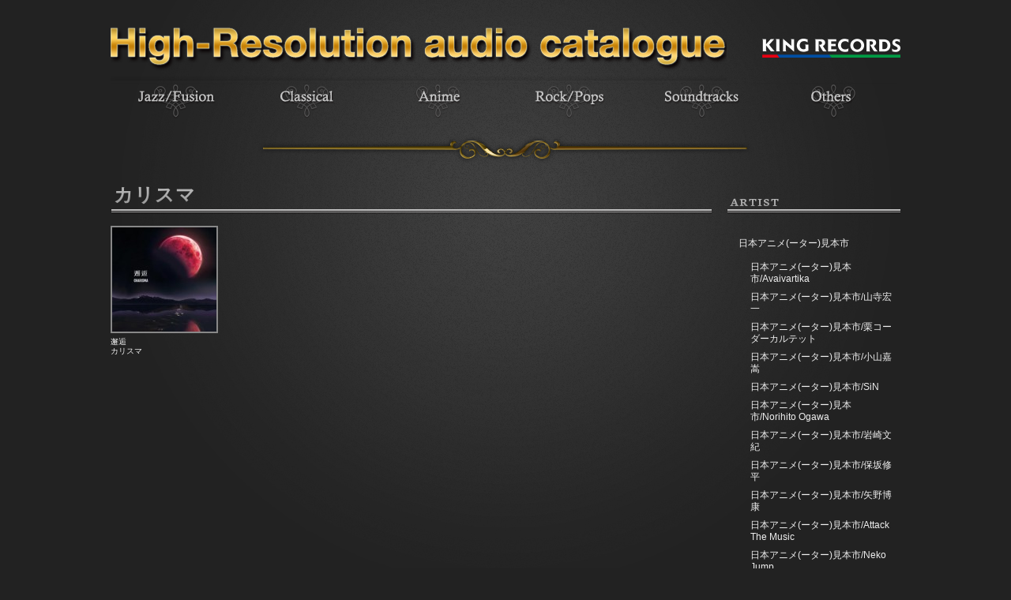

--- FILE ---
content_type: text/html; charset=UTF-8
request_url: http://cnt.kingrecords.co.jp/high-resolution/artist/%E3%82%AB%E3%83%AA%E3%82%B9%E3%83%9E
body_size: 218321
content:
<!DOCTYPE html>
<!--[if IE 6]>
<html class="ie ie6" lang="ja">
<![endif]-->
<!--[if IE 7]>
<html class="ie ie7" lang="ja">
<![endif]-->
<!--[if IE 8]>
<html class="ie ie8" lang="ja">
<![endif]-->
<!--[if IE 9]>
<html class="ie ie9" lang="ja">
<![endif]-->
<!--[if !(IE 7) | !(IE 8) | !(IE 9) ]>
<html lang="ja">
<![endif]-->
<head>
<meta charset="UTF-8" />
<title>  アーティスト  カリスマ | キングレコードのハイレゾオーディオカタログ</title>
<meta name="viewport" content="width=1000px, initial-scale=1, maximum-scale=2">
<meta http-equiv="X-UA-Compatible" content="IE=EmulateIE8; IE=EmulateIE9; IE=EmulateIE10; IE=edge; chrome=1">
<link rel="pingback" href="http://cnt.kingrecords.co.jp/high-resolution/wp/xmlrpc.php" />
<link rel="stylesheet" type="text/css" media="all" href="http://cnt.kingrecords.co.jp/high-resolution/wp/wp-content/themes/theme_highreso/style.css" />
<link href='http://fonts.googleapis.com/css?family=Neuton:700' rel='stylesheet' type='text/css'>

<!--[if lt IE 9]>
<script src="http://cnt.kingrecords.co.jp/high-resolution/wp/wp-content/themes/theme_highreso/js/html5.js" type="text/javascript"></script>
<![endif]-->
<!--[if IE 6]><script type="text/javascript" src="http://cnt.kingrecords.co.jp/high-resolution/wp/wp-content/themes/theme_highreso/js/DD_belatedPNG.js"></script>
<script>
    DD_belatedPNG.fix('img, .bg');
</script><![endif]-->
<script src="http://cnt.kingrecords.co.jp/high-resolution/wp/wp-content/themes/theme_highreso/js/scrollsmoothly.js" type="text/javascript"></script>
<meta name="keywords" content="カリスマ,ハイレゾ,ハイレゾリューション,高音質,キングレコード,配信" />
<meta name="description" content="キングレコードのハイレゾ配信ポータルサイト" />
<meta name='robots' content='max-image-preview:large' />
<link rel="alternate" type="application/rss+xml" title="キングレコードのハイレゾオーディオカタログ &raquo; カリスマ アーティスト のフィード" href="http://cnt.kingrecords.co.jp/high-resolution/artist/%e3%82%ab%e3%83%aa%e3%82%b9%e3%83%9e/feed" />
<script type="text/javascript">
/* <![CDATA[ */
window._wpemojiSettings = {"baseUrl":"https:\/\/s.w.org\/images\/core\/emoji\/15.0.3\/72x72\/","ext":".png","svgUrl":"https:\/\/s.w.org\/images\/core\/emoji\/15.0.3\/svg\/","svgExt":".svg","source":{"concatemoji":"http:\/\/cnt.kingrecords.co.jp\/high-resolution\/wp\/wp-includes\/js\/wp-emoji-release.min.js?ver=6.6.4"}};
/*! This file is auto-generated */
!function(i,n){var o,s,e;function c(e){try{var t={supportTests:e,timestamp:(new Date).valueOf()};sessionStorage.setItem(o,JSON.stringify(t))}catch(e){}}function p(e,t,n){e.clearRect(0,0,e.canvas.width,e.canvas.height),e.fillText(t,0,0);var t=new Uint32Array(e.getImageData(0,0,e.canvas.width,e.canvas.height).data),r=(e.clearRect(0,0,e.canvas.width,e.canvas.height),e.fillText(n,0,0),new Uint32Array(e.getImageData(0,0,e.canvas.width,e.canvas.height).data));return t.every(function(e,t){return e===r[t]})}function u(e,t,n){switch(t){case"flag":return n(e,"\ud83c\udff3\ufe0f\u200d\u26a7\ufe0f","\ud83c\udff3\ufe0f\u200b\u26a7\ufe0f")?!1:!n(e,"\ud83c\uddfa\ud83c\uddf3","\ud83c\uddfa\u200b\ud83c\uddf3")&&!n(e,"\ud83c\udff4\udb40\udc67\udb40\udc62\udb40\udc65\udb40\udc6e\udb40\udc67\udb40\udc7f","\ud83c\udff4\u200b\udb40\udc67\u200b\udb40\udc62\u200b\udb40\udc65\u200b\udb40\udc6e\u200b\udb40\udc67\u200b\udb40\udc7f");case"emoji":return!n(e,"\ud83d\udc26\u200d\u2b1b","\ud83d\udc26\u200b\u2b1b")}return!1}function f(e,t,n){var r="undefined"!=typeof WorkerGlobalScope&&self instanceof WorkerGlobalScope?new OffscreenCanvas(300,150):i.createElement("canvas"),a=r.getContext("2d",{willReadFrequently:!0}),o=(a.textBaseline="top",a.font="600 32px Arial",{});return e.forEach(function(e){o[e]=t(a,e,n)}),o}function t(e){var t=i.createElement("script");t.src=e,t.defer=!0,i.head.appendChild(t)}"undefined"!=typeof Promise&&(o="wpEmojiSettingsSupports",s=["flag","emoji"],n.supports={everything:!0,everythingExceptFlag:!0},e=new Promise(function(e){i.addEventListener("DOMContentLoaded",e,{once:!0})}),new Promise(function(t){var n=function(){try{var e=JSON.parse(sessionStorage.getItem(o));if("object"==typeof e&&"number"==typeof e.timestamp&&(new Date).valueOf()<e.timestamp+604800&&"object"==typeof e.supportTests)return e.supportTests}catch(e){}return null}();if(!n){if("undefined"!=typeof Worker&&"undefined"!=typeof OffscreenCanvas&&"undefined"!=typeof URL&&URL.createObjectURL&&"undefined"!=typeof Blob)try{var e="postMessage("+f.toString()+"("+[JSON.stringify(s),u.toString(),p.toString()].join(",")+"));",r=new Blob([e],{type:"text/javascript"}),a=new Worker(URL.createObjectURL(r),{name:"wpTestEmojiSupports"});return void(a.onmessage=function(e){c(n=e.data),a.terminate(),t(n)})}catch(e){}c(n=f(s,u,p))}t(n)}).then(function(e){for(var t in e)n.supports[t]=e[t],n.supports.everything=n.supports.everything&&n.supports[t],"flag"!==t&&(n.supports.everythingExceptFlag=n.supports.everythingExceptFlag&&n.supports[t]);n.supports.everythingExceptFlag=n.supports.everythingExceptFlag&&!n.supports.flag,n.DOMReady=!1,n.readyCallback=function(){n.DOMReady=!0}}).then(function(){return e}).then(function(){var e;n.supports.everything||(n.readyCallback(),(e=n.source||{}).concatemoji?t(e.concatemoji):e.wpemoji&&e.twemoji&&(t(e.twemoji),t(e.wpemoji)))}))}((window,document),window._wpemojiSettings);
/* ]]> */
</script>
<style id='wp-emoji-styles-inline-css' type='text/css'>

	img.wp-smiley, img.emoji {
		display: inline !important;
		border: none !important;
		box-shadow: none !important;
		height: 1em !important;
		width: 1em !important;
		margin: 0 0.07em !important;
		vertical-align: -0.1em !important;
		background: none !important;
		padding: 0 !important;
	}
</style>
<link rel='stylesheet' id='wp-block-library-css' href='http://cnt.kingrecords.co.jp/high-resolution/wp/wp-includes/css/dist/block-library/style.min.css?ver=6.6.4' type='text/css' media='all' />
<style id='classic-theme-styles-inline-css' type='text/css'>
/*! This file is auto-generated */
.wp-block-button__link{color:#fff;background-color:#32373c;border-radius:9999px;box-shadow:none;text-decoration:none;padding:calc(.667em + 2px) calc(1.333em + 2px);font-size:1.125em}.wp-block-file__button{background:#32373c;color:#fff;text-decoration:none}
</style>
<style id='global-styles-inline-css' type='text/css'>
:root{--wp--preset--aspect-ratio--square: 1;--wp--preset--aspect-ratio--4-3: 4/3;--wp--preset--aspect-ratio--3-4: 3/4;--wp--preset--aspect-ratio--3-2: 3/2;--wp--preset--aspect-ratio--2-3: 2/3;--wp--preset--aspect-ratio--16-9: 16/9;--wp--preset--aspect-ratio--9-16: 9/16;--wp--preset--color--black: #000000;--wp--preset--color--cyan-bluish-gray: #abb8c3;--wp--preset--color--white: #ffffff;--wp--preset--color--pale-pink: #f78da7;--wp--preset--color--vivid-red: #cf2e2e;--wp--preset--color--luminous-vivid-orange: #ff6900;--wp--preset--color--luminous-vivid-amber: #fcb900;--wp--preset--color--light-green-cyan: #7bdcb5;--wp--preset--color--vivid-green-cyan: #00d084;--wp--preset--color--pale-cyan-blue: #8ed1fc;--wp--preset--color--vivid-cyan-blue: #0693e3;--wp--preset--color--vivid-purple: #9b51e0;--wp--preset--gradient--vivid-cyan-blue-to-vivid-purple: linear-gradient(135deg,rgba(6,147,227,1) 0%,rgb(155,81,224) 100%);--wp--preset--gradient--light-green-cyan-to-vivid-green-cyan: linear-gradient(135deg,rgb(122,220,180) 0%,rgb(0,208,130) 100%);--wp--preset--gradient--luminous-vivid-amber-to-luminous-vivid-orange: linear-gradient(135deg,rgba(252,185,0,1) 0%,rgba(255,105,0,1) 100%);--wp--preset--gradient--luminous-vivid-orange-to-vivid-red: linear-gradient(135deg,rgba(255,105,0,1) 0%,rgb(207,46,46) 100%);--wp--preset--gradient--very-light-gray-to-cyan-bluish-gray: linear-gradient(135deg,rgb(238,238,238) 0%,rgb(169,184,195) 100%);--wp--preset--gradient--cool-to-warm-spectrum: linear-gradient(135deg,rgb(74,234,220) 0%,rgb(151,120,209) 20%,rgb(207,42,186) 40%,rgb(238,44,130) 60%,rgb(251,105,98) 80%,rgb(254,248,76) 100%);--wp--preset--gradient--blush-light-purple: linear-gradient(135deg,rgb(255,206,236) 0%,rgb(152,150,240) 100%);--wp--preset--gradient--blush-bordeaux: linear-gradient(135deg,rgb(254,205,165) 0%,rgb(254,45,45) 50%,rgb(107,0,62) 100%);--wp--preset--gradient--luminous-dusk: linear-gradient(135deg,rgb(255,203,112) 0%,rgb(199,81,192) 50%,rgb(65,88,208) 100%);--wp--preset--gradient--pale-ocean: linear-gradient(135deg,rgb(255,245,203) 0%,rgb(182,227,212) 50%,rgb(51,167,181) 100%);--wp--preset--gradient--electric-grass: linear-gradient(135deg,rgb(202,248,128) 0%,rgb(113,206,126) 100%);--wp--preset--gradient--midnight: linear-gradient(135deg,rgb(2,3,129) 0%,rgb(40,116,252) 100%);--wp--preset--font-size--small: 13px;--wp--preset--font-size--medium: 20px;--wp--preset--font-size--large: 36px;--wp--preset--font-size--x-large: 42px;--wp--preset--spacing--20: 0.44rem;--wp--preset--spacing--30: 0.67rem;--wp--preset--spacing--40: 1rem;--wp--preset--spacing--50: 1.5rem;--wp--preset--spacing--60: 2.25rem;--wp--preset--spacing--70: 3.38rem;--wp--preset--spacing--80: 5.06rem;--wp--preset--shadow--natural: 6px 6px 9px rgba(0, 0, 0, 0.2);--wp--preset--shadow--deep: 12px 12px 50px rgba(0, 0, 0, 0.4);--wp--preset--shadow--sharp: 6px 6px 0px rgba(0, 0, 0, 0.2);--wp--preset--shadow--outlined: 6px 6px 0px -3px rgba(255, 255, 255, 1), 6px 6px rgba(0, 0, 0, 1);--wp--preset--shadow--crisp: 6px 6px 0px rgba(0, 0, 0, 1);}:where(.is-layout-flex){gap: 0.5em;}:where(.is-layout-grid){gap: 0.5em;}body .is-layout-flex{display: flex;}.is-layout-flex{flex-wrap: wrap;align-items: center;}.is-layout-flex > :is(*, div){margin: 0;}body .is-layout-grid{display: grid;}.is-layout-grid > :is(*, div){margin: 0;}:where(.wp-block-columns.is-layout-flex){gap: 2em;}:where(.wp-block-columns.is-layout-grid){gap: 2em;}:where(.wp-block-post-template.is-layout-flex){gap: 1.25em;}:where(.wp-block-post-template.is-layout-grid){gap: 1.25em;}.has-black-color{color: var(--wp--preset--color--black) !important;}.has-cyan-bluish-gray-color{color: var(--wp--preset--color--cyan-bluish-gray) !important;}.has-white-color{color: var(--wp--preset--color--white) !important;}.has-pale-pink-color{color: var(--wp--preset--color--pale-pink) !important;}.has-vivid-red-color{color: var(--wp--preset--color--vivid-red) !important;}.has-luminous-vivid-orange-color{color: var(--wp--preset--color--luminous-vivid-orange) !important;}.has-luminous-vivid-amber-color{color: var(--wp--preset--color--luminous-vivid-amber) !important;}.has-light-green-cyan-color{color: var(--wp--preset--color--light-green-cyan) !important;}.has-vivid-green-cyan-color{color: var(--wp--preset--color--vivid-green-cyan) !important;}.has-pale-cyan-blue-color{color: var(--wp--preset--color--pale-cyan-blue) !important;}.has-vivid-cyan-blue-color{color: var(--wp--preset--color--vivid-cyan-blue) !important;}.has-vivid-purple-color{color: var(--wp--preset--color--vivid-purple) !important;}.has-black-background-color{background-color: var(--wp--preset--color--black) !important;}.has-cyan-bluish-gray-background-color{background-color: var(--wp--preset--color--cyan-bluish-gray) !important;}.has-white-background-color{background-color: var(--wp--preset--color--white) !important;}.has-pale-pink-background-color{background-color: var(--wp--preset--color--pale-pink) !important;}.has-vivid-red-background-color{background-color: var(--wp--preset--color--vivid-red) !important;}.has-luminous-vivid-orange-background-color{background-color: var(--wp--preset--color--luminous-vivid-orange) !important;}.has-luminous-vivid-amber-background-color{background-color: var(--wp--preset--color--luminous-vivid-amber) !important;}.has-light-green-cyan-background-color{background-color: var(--wp--preset--color--light-green-cyan) !important;}.has-vivid-green-cyan-background-color{background-color: var(--wp--preset--color--vivid-green-cyan) !important;}.has-pale-cyan-blue-background-color{background-color: var(--wp--preset--color--pale-cyan-blue) !important;}.has-vivid-cyan-blue-background-color{background-color: var(--wp--preset--color--vivid-cyan-blue) !important;}.has-vivid-purple-background-color{background-color: var(--wp--preset--color--vivid-purple) !important;}.has-black-border-color{border-color: var(--wp--preset--color--black) !important;}.has-cyan-bluish-gray-border-color{border-color: var(--wp--preset--color--cyan-bluish-gray) !important;}.has-white-border-color{border-color: var(--wp--preset--color--white) !important;}.has-pale-pink-border-color{border-color: var(--wp--preset--color--pale-pink) !important;}.has-vivid-red-border-color{border-color: var(--wp--preset--color--vivid-red) !important;}.has-luminous-vivid-orange-border-color{border-color: var(--wp--preset--color--luminous-vivid-orange) !important;}.has-luminous-vivid-amber-border-color{border-color: var(--wp--preset--color--luminous-vivid-amber) !important;}.has-light-green-cyan-border-color{border-color: var(--wp--preset--color--light-green-cyan) !important;}.has-vivid-green-cyan-border-color{border-color: var(--wp--preset--color--vivid-green-cyan) !important;}.has-pale-cyan-blue-border-color{border-color: var(--wp--preset--color--pale-cyan-blue) !important;}.has-vivid-cyan-blue-border-color{border-color: var(--wp--preset--color--vivid-cyan-blue) !important;}.has-vivid-purple-border-color{border-color: var(--wp--preset--color--vivid-purple) !important;}.has-vivid-cyan-blue-to-vivid-purple-gradient-background{background: var(--wp--preset--gradient--vivid-cyan-blue-to-vivid-purple) !important;}.has-light-green-cyan-to-vivid-green-cyan-gradient-background{background: var(--wp--preset--gradient--light-green-cyan-to-vivid-green-cyan) !important;}.has-luminous-vivid-amber-to-luminous-vivid-orange-gradient-background{background: var(--wp--preset--gradient--luminous-vivid-amber-to-luminous-vivid-orange) !important;}.has-luminous-vivid-orange-to-vivid-red-gradient-background{background: var(--wp--preset--gradient--luminous-vivid-orange-to-vivid-red) !important;}.has-very-light-gray-to-cyan-bluish-gray-gradient-background{background: var(--wp--preset--gradient--very-light-gray-to-cyan-bluish-gray) !important;}.has-cool-to-warm-spectrum-gradient-background{background: var(--wp--preset--gradient--cool-to-warm-spectrum) !important;}.has-blush-light-purple-gradient-background{background: var(--wp--preset--gradient--blush-light-purple) !important;}.has-blush-bordeaux-gradient-background{background: var(--wp--preset--gradient--blush-bordeaux) !important;}.has-luminous-dusk-gradient-background{background: var(--wp--preset--gradient--luminous-dusk) !important;}.has-pale-ocean-gradient-background{background: var(--wp--preset--gradient--pale-ocean) !important;}.has-electric-grass-gradient-background{background: var(--wp--preset--gradient--electric-grass) !important;}.has-midnight-gradient-background{background: var(--wp--preset--gradient--midnight) !important;}.has-small-font-size{font-size: var(--wp--preset--font-size--small) !important;}.has-medium-font-size{font-size: var(--wp--preset--font-size--medium) !important;}.has-large-font-size{font-size: var(--wp--preset--font-size--large) !important;}.has-x-large-font-size{font-size: var(--wp--preset--font-size--x-large) !important;}
:where(.wp-block-post-template.is-layout-flex){gap: 1.25em;}:where(.wp-block-post-template.is-layout-grid){gap: 1.25em;}
:where(.wp-block-columns.is-layout-flex){gap: 2em;}:where(.wp-block-columns.is-layout-grid){gap: 2em;}
:root :where(.wp-block-pullquote){font-size: 1.5em;line-height: 1.6;}
</style>
<link rel='stylesheet' id='wp-pagenavi-css' href='http://cnt.kingrecords.co.jp/high-resolution/wp/wp-content/plugins/wp-pagenavi/pagenavi-css.css?ver=2.70' type='text/css' media='all' />
<link rel="https://api.w.org/" href="http://cnt.kingrecords.co.jp/high-resolution/wp-json/" /><link rel="EditURI" type="application/rsd+xml" title="RSD" href="http://cnt.kingrecords.co.jp/high-resolution/wp/xmlrpc.php?rsd" />
<meta name="generator" content="WordPress 6.6.4" />
<script src="//ajax.googleapis.com/ajax/libs/jquery/1.8.2/jquery.min.js"></script>
<script src="http://cnt.kingrecords.co.jp/high-resolution/wp/wp-content/themes/theme_highreso/js/jquery.rollover.js" type="text/javascript"></script>
<script  type="text/javascript">
jQuery(document).ready(function($) {
  $('a img.over').rollover('on');
});
</script>
<script src="http://cnt.kingrecords.co.jp/high-resolution/wp/wp-content/themes/theme_highreso/js/jquery.bxslider.min.js"></script>
<script type="text/javascript">
jQuery(document).ready(function($) {
$('#slide').bxSlider({
  auto: true,
  mode: 'fade',
  randomStart: true,
  infiniteLoop: true,
  controls: false,
  pager: false
});
  });
</script>
<script type="text/javascript">
  var _gaq = _gaq || [];
  _gaq.push(['_setAccount', 'UA-49592782-1']);
  _gaq.push(['_trackPageview']);

  (function() {
    var ga = document.createElement('script'); ga.type = 'text/javascript'; ga.async = true;
    ga.src = ('https:' == document.location.protocol ? 'https://ssl' : 'http://www') + '.google-analytics.com/ga.js';
    var s = document.getElementsByTagName('script')[0]; s.parentNode.insertBefore(ga, s);
  })();
</script>
</head>

<body>
<div id="wrap" class="clearfix">
	<header>
			<a href="http://www.kingrecords.co.jp/" title="KING RECORDS" target="_blank"><img class="banner" src="http://cnt.kingrecords.co.jp/high-resolution/wp/wp-content/themes/theme_highreso/images/king.png" width="175" height="44" alt=""></a>
			<h1><a href="http://cnt.kingrecords.co.jp/high-resolution/" title="High Resolution audio catalogue"><img src="http://cnt.kingrecords.co.jp/high-resolution/wp/wp-content/themes/theme_highreso/images/logo.png" width="780" height="102" alt="High Resolution audio catalogue"></a></h1>
	</header>
		<nav>
	<ul id="global">
	<li><a href="http://cnt.kingrecords.co.jp/high-resolution/jazz-fusion" title="Jazz/Fusion"><img class="over" src="http://cnt.kingrecords.co.jp/high-resolution/wp/wp-content/themes/theme_highreso/images/navi1.png" width="166" height="50" alt=""></a></li><li><a href="http://cnt.kingrecords.co.jp/high-resolution/classical" title="Classical"><img class="over" src="http://cnt.kingrecords.co.jp/high-resolution/wp/wp-content/themes/theme_highreso/images/navi2.png" width="166" height="50" alt=""></a></li><li><a href="http://cnt.kingrecords.co.jp/high-resolution/anime" title="Anime"><img class="over" src="http://cnt.kingrecords.co.jp/high-resolution/wp/wp-content/themes/theme_highreso/images/navi3.png" width="166" height="50" alt=""></a></li><li><a href="http://cnt.kingrecords.co.jp/high-resolution/rock-pops" title="Rock/Pops"><img class="over" src="http://cnt.kingrecords.co.jp/high-resolution/wp/wp-content/themes/theme_highreso/images/navi4.png" width="166" height="50" alt=""></a></li><li><a href="http://cnt.kingrecords.co.jp/high-resolution/soundtracks" title="Soundtracks"><img class="over" src="http://cnt.kingrecords.co.jp/high-resolution/wp/wp-content/themes/theme_highreso/images/navi5.png" width="166" height="50" alt=""></a></li><li><a href="http://cnt.kingrecords.co.jp/high-resolution/others" title="Others"><img class="over" src="http://cnt.kingrecords.co.jp/high-resolution/wp/wp-content/themes/theme_highreso/images/navi6.png" width="166" height="50" alt=""></a></li>
	</ul>
	</nav>
	
<div id="main" class="clearfix">
	<div id="content">
		<section id="release">
		<h2 class="tx"><span class="grade">カリスマ</span></h2>
		
<ul class="grid clearfix">
		<li><a href="http://cnt.kingrecords.co.jp/high-resolution/rock-pops/2052.html" title="邂逅"><img src="http://cnt.kingrecords.co.jp/high-resolution/wp/wp-content/uploads/2015/05/KICS-3169-210-132x132.jpg" width="132" height="132" alt="邂逅"><img class="bal" src="http://cnt.kingrecords.co.jp/high-resolution/wp/wp-content/themes/theme_highreso/images/bal.png" width="32" height="43" alt=""><div class="bal"><div class="in"><dl><dt>邂逅</dt><dd>～～</dd></dl><p>カリスマ</p></div></div></a><span class="titart">邂逅<br>カリスマ</span></li>

</ul>

		</section>
	</div>

<div id="side">
	<h2 class="txs"><span class="grade">ARTIST</span></h2>
	<ul>
	<li class="cat-item cat-item-216"><a href="http://cnt.kingrecords.co.jp/high-resolution/artist/%e6%97%a5%e6%9c%ac%e3%82%a2%e3%83%8b%e3%83%a1%e3%83%bc%e3%82%bf%e3%83%bc%e8%a6%8b%e6%9c%ac%e5%b8%82">日本アニメ(ーター)見本市</a>
<ul class='children'>
	<li class="cat-item cat-item-738"><a href="http://cnt.kingrecords.co.jp/high-resolution/artist/%e6%97%a5%e6%9c%ac%e3%82%a2%e3%83%8b%e3%83%a1%e3%83%bc%e3%82%bf%e3%83%bc%e8%a6%8b%e6%9c%ac%e5%b8%82avaivartika">日本アニメ(ーター)見本市/Avaivartika</a>
</li>
	<li class="cat-item cat-item-739"><a href="http://cnt.kingrecords.co.jp/high-resolution/artist/%e6%97%a5%e6%9c%ac%e3%82%a2%e3%83%8b%e3%83%a1%e3%83%bc%e3%82%bf%e3%83%bc%e8%a6%8b%e6%9c%ac%e5%b8%82%e5%b1%b1%e5%af%ba%e5%ae%8f%e4%b8%80">日本アニメ(ーター)見本市/山寺宏一</a>
</li>
	<li class="cat-item cat-item-740"><a href="http://cnt.kingrecords.co.jp/high-resolution/artist/%e6%97%a5%e6%9c%ac%e3%82%a2%e3%83%8b%e3%83%a1%e3%83%bc%e3%82%bf%e3%83%bc%e8%a6%8b%e6%9c%ac%e5%b8%82%e6%a0%97%e3%82%b3%e3%83%bc%e3%83%80%e3%83%bc%e3%82%ab%e3%83%ab%e3%83%86%e3%83%83%e3%83%88">日本アニメ(ーター)見本市/栗コーダーカルテット</a>
</li>
	<li class="cat-item cat-item-741"><a href="http://cnt.kingrecords.co.jp/high-resolution/artist/%e6%97%a5%e6%9c%ac%e3%82%a2%e3%83%8b%e3%83%a1%e3%83%bc%e3%82%bf%e3%83%bc%e8%a6%8b%e6%9c%ac%e5%b8%82%e5%b0%8f%e5%b1%b1%e5%98%89%e5%b5%a9">日本アニメ(ーター)見本市/小山嘉嵩</a>
</li>
	<li class="cat-item cat-item-742"><a href="http://cnt.kingrecords.co.jp/high-resolution/artist/%e6%97%a5%e6%9c%ac%e3%82%a2%e3%83%8b%e3%83%a1%e3%83%bc%e3%82%bf%e3%83%bc%e8%a6%8b%e6%9c%ac%e5%b8%82sin">日本アニメ(ーター)見本市/SiN</a>
</li>
	<li class="cat-item cat-item-743"><a href="http://cnt.kingrecords.co.jp/high-resolution/artist/%e6%97%a5%e6%9c%ac%e3%82%a2%e3%83%8b%e3%83%a1%e3%83%bc%e3%82%bf%e3%83%bc%e8%a6%8b%e6%9c%ac%e5%b8%82norihito-ogawa">日本アニメ(ーター)見本市/Norihito Ogawa</a>
</li>
	<li class="cat-item cat-item-744"><a href="http://cnt.kingrecords.co.jp/high-resolution/artist/%e6%97%a5%e6%9c%ac%e3%82%a2%e3%83%8b%e3%83%a1%e3%83%bc%e3%82%bf%e3%83%bc%e8%a6%8b%e6%9c%ac%e5%b8%82%e5%b2%a9%e5%b4%8e%e6%96%87%e7%b4%80">日本アニメ(ーター)見本市/岩崎文紀</a>
</li>
	<li class="cat-item cat-item-745"><a href="http://cnt.kingrecords.co.jp/high-resolution/artist/%e6%97%a5%e6%9c%ac%e3%82%a2%e3%83%8b%e3%83%a1%e3%83%bc%e3%82%bf%e3%83%bc%e8%a6%8b%e6%9c%ac%e5%b8%82%e4%bf%9d%e5%9d%82%e4%bf%ae%e5%b9%b3">日本アニメ(ーター)見本市/保坂修平</a>
</li>
	<li class="cat-item cat-item-746"><a href="http://cnt.kingrecords.co.jp/high-resolution/artist/%e6%97%a5%e6%9c%ac%e3%82%a2%e3%83%8b%e3%83%a1%e3%83%bc%e3%82%bf%e3%83%bc%e8%a6%8b%e6%9c%ac%e5%b8%82%e7%9f%a2%e9%87%8e%e5%8d%9a%e5%ba%b7">日本アニメ(ーター)見本市/矢野博康</a>
</li>
	<li class="cat-item cat-item-731"><a href="http://cnt.kingrecords.co.jp/high-resolution/artist/%e6%97%a5%e6%9c%ac%e3%82%a2%e3%83%8b%e3%83%a1%e3%83%bc%e3%82%bf%e3%83%bc%e8%a6%8b%e6%9c%ac%e5%b8%82attack-the-music">日本アニメ(ーター)見本市/Attack The Music</a>
</li>
	<li class="cat-item cat-item-732"><a href="http://cnt.kingrecords.co.jp/high-resolution/artist/%e6%97%a5%e6%9c%ac%e3%82%a2%e3%83%8b%e3%83%a1%e3%83%bc%e3%82%bf%e3%83%bc%e8%a6%8b%e6%9c%ac%e5%b8%82neko-jump">日本アニメ(ーター)見本市/Neko Jump</a>
</li>
	<li class="cat-item cat-item-733"><a href="http://cnt.kingrecords.co.jp/high-resolution/artist/%e6%97%a5%e6%9c%ac%e3%82%a2%e3%83%8b%e3%83%a1%e3%83%bc%e3%82%bf%e3%83%bc%e8%a6%8b%e6%9c%ac%e5%b8%82%e6%98%9f%e9%87%8e%e7%b4%94%e4%b8%80">日本アニメ(ーター)見本市/星野純一</a>
</li>
	<li class="cat-item cat-item-734"><a href="http://cnt.kingrecords.co.jp/high-resolution/artist/%e6%97%a5%e6%9c%ac%e3%82%a2%e3%83%8b%e3%83%a1%e3%83%bc%e3%82%bf%e3%83%bc%e8%a6%8b%e6%9c%ac%e5%b8%82yasuyuki-sasaki">日本アニメ(ーター)見本市/Yasuyuki Sasaki</a>
</li>
	<li class="cat-item cat-item-735"><a href="http://cnt.kingrecords.co.jp/high-resolution/artist/%e6%97%a5%e6%9c%ac%e3%82%a2%e3%83%8b%e3%83%a1%e3%83%bc%e3%82%bf%e3%83%bc%e8%a6%8b%e6%9c%ac%e5%b8%82teddyloid">日本アニメ(ーター)見本市/TeddyLoid</a>
</li>
	<li class="cat-item cat-item-736"><a href="http://cnt.kingrecords.co.jp/high-resolution/artist/%e6%97%a5%e6%9c%ac%e3%82%a2%e3%83%8b%e3%83%a1%e3%83%bc%e3%82%bf%e3%83%bc%e8%a6%8b%e6%9c%ac%e5%b8%82tomisiro">日本アニメ(ーター)見本市/TOMISIRO</a>
</li>
	<li class="cat-item cat-item-737"><a href="http://cnt.kingrecords.co.jp/high-resolution/artist/%e6%97%a5%e6%9c%ac%e3%82%a2%e3%83%8b%e3%83%a1%e3%83%bc%e3%82%bf%e3%83%bc%e8%a6%8b%e6%9c%ac%e5%b8%82setsuya-kurotaki">日本アニメ(ーター)見本市/Setsuya Kurotaki</a>
</li>
</ul>
</li>
	<li class="cat-item cat-item-240"><a href="http://cnt.kingrecords.co.jp/high-resolution/artist/%e3%83%96%e3%83%a9%e3%82%a4%e3%82%a2%e3%83%b3%e3%83%bb%e3%83%96%e3%83%ad%e3%83%b3%e3%83%90%e3%83%bc%e3%82%b0">ブライアン・ブロンバーグ</a>
</li>
	<li class="cat-item cat-item-258"><a href="http://cnt.kingrecords.co.jp/high-resolution/artist/mausu-diva-feat-acrylicstab">MAUSU Diva feat.ACRYLICSTAB</a>
</li>
	<li class="cat-item cat-item-274"><a href="http://cnt.kingrecords.co.jp/high-resolution/artist/%e3%82%a2%e3%82%a4%e3%83%89%e3%83%aa%e3%82%b9%e3%83%bb%e3%83%a0%e3%83%8f%e3%83%9e%e3%83%83%e3%83%89">アイドリス・ムハマッド</a>
</li>
	<li class="cat-item cat-item-290"><a href="http://cnt.kingrecords.co.jp/high-resolution/artist/%e6%97%a5%e6%9c%ac%e3%83%95%e3%82%a3%e3%83%ab%e3%83%8f%e3%83%bc%e3%83%a2%e3%83%8b%e3%83%bc%e4%ba%a4%e9%9f%bf%e6%a5%bd%e5%9b%a3%e3%80%80%e4%bb%96">日本フィルハーモニー交響楽団　他</a>
</li>
	<li class="cat-item cat-item-306"><a href="http://cnt.kingrecords.co.jp/high-resolution/artist/ai-kuwabara-with-steve-gadd-will-lee">Ai Kuwabara with Steve Gadd &amp; Will Lee</a>
</li>
	<li class="cat-item cat-item-323"><a href="http://cnt.kingrecords.co.jp/high-resolution/artist/inspired-guitar-duo">Inspired Guitar Duo</a>
</li>
	<li class="cat-item cat-item-340"><a href="http://cnt.kingrecords.co.jp/high-resolution/artist/%e6%9e%97%e5%8e%9f%e3%82%81%e3%81%90%e3%81%bf">林原めぐみ</a>
</li>
	<li class="cat-item cat-item-359"><a href="http://cnt.kingrecords.co.jp/high-resolution/artist/%e3%82%be%e3%83%ab%e3%82%bf%e3%83%bc%e3%83%b3%e3%83%bb%e3%83%91%e3%83%89%e3%80%80%e6%8c%87%e6%8f%ae%e3%80%80%e3%83%8f%e3%83%b3%e3%82%ac%e3%83%aa%e3%83%bc%e6%94%be%e9%80%81%e5%90%88%e5%94%b1%e5%9b%a3">ゾルターン・パド　指揮　ハンガリー放送合唱団</a>
</li>
	<li class="cat-item cat-item-394"><a href="http://cnt.kingrecords.co.jp/high-resolution/artist/%e5%bc%8f%e7%94%ba%e6%b0%b4%e6%99%b6">式町水晶</a>
</li>
	<li class="cat-item cat-item-416"><a href="http://cnt.kingrecords.co.jp/high-resolution/artist/%e3%82%82%e3%82%82%e3%81%84%e3%82%8d%e3%82%af%e3%83%ad%e3%83%bc%e3%83%90%e3%83%bc">ももいろクローバー</a>
</li>
	<li class="cat-item cat-item-436"><a href="http://cnt.kingrecords.co.jp/high-resolution/artist/%e3%83%ad%e3%83%bc%e3%83%ac%e3%83%b3%e3%82%b9%e3%83%bb%e3%83%95%e3%82%a9%e3%82%b9%e3%82%bf%e3%83%bc%ef%bc%88%e6%8c%87%e6%8f%ae%ef%bc%89%e3%80%80%e3%82%b0%e3%83%ab%e3%83%99%e3%83%b3%e3%82%ad%e3%82%a2">ローレンス・フォスター（指揮）　グルベンキアン管弦楽団＆合唱団</a>
</li>
	<li class="cat-item cat-item-454"><a href="http://cnt.kingrecords.co.jp/high-resolution/artist/%e3%82%b8%e3%83%a7%e3%82%bb%e3%83%95%e3%83%bb%e3%82%b8%e3%83%a3%e3%83%bc%e3%83%9e%e3%83%b3">ジョセフ・ジャーマン</a>
</li>
	<li class="cat-item cat-item-475"><a href="http://cnt.kingrecords.co.jp/high-resolution/artist/%e5%a4%a7%e4%ba%95%e5%92%8c%e9%83%8e">大井和郎（ピアノ）</a>
</li>
	<li class="cat-item cat-item-494"><a href="http://cnt.kingrecords.co.jp/high-resolution/artist/%e3%83%a6%e3%83%aa%e3%82%a2%e3%83%bb%e3%83%95%e3%82%a3%e3%83%83%e3%82%b7%e3%83%a3%e3%83%bc%ef%bc%88%e3%83%b4%e3%82%a1%e3%82%a4%e3%82%aa%e3%83%aa%e3%83%b3%ef%bc%89%e3%82%aa%e3%83%a9%e3%83%b3%e3%83%80">ユリア・フィッシャー（ヴァイオリン）オランダ・フィルハーモニック管弦楽団　ヤコフ・クライツベルク（指揮）　</a>
</li>
	<li class="cat-item cat-item-567"><a href="http://cnt.kingrecords.co.jp/high-resolution/artist/%e7%b1%b3%e6%be%a4%e7%be%8e%e7%8e%96">米澤美玖</a>
</li>
	<li class="cat-item cat-item-586"><a href="http://cnt.kingrecords.co.jp/high-resolution/artist/%e9%ab%98%e6%a9%8b%e6%b4%8b%e5%ad%90">高橋洋子</a>
</li>
	<li class="cat-item cat-item-647"><a href="http://cnt.kingrecords.co.jp/high-resolution/artist/%e3%82%a2%e3%83%a9%e3%83%99%e3%83%a9%e3%83%bb%e7%be%8e%e6%ad%a9%e3%83%bb%e3%82%b7%e3%83%a5%e3%82%bf%e3%82%a4%e3%83%b3%e3%83%90%e3%83%83%e3%83%8f%e3%83%bc%ef%bc%88%e3%83%b4%e3%82%a1%e3%82%a4%e3%82%aa-3">アラベラ・美歩・シュタインバッハー（ヴァイオリン）</a>
<ul class='children'>
	<li class="cat-item cat-item-625"><a href="http://cnt.kingrecords.co.jp/high-resolution/artist/%e3%82%a2%e3%83%a9%e3%83%99%e3%83%a9%e3%83%bb%e7%be%8e%e6%ad%a9%e3%83%bb%e3%82%b7%e3%83%a5%e3%82%bf%e3%82%a4%e3%83%b3%e3%83%90%e3%83%83%e3%83%8f%e3%83%bc%e3%80%80%e3%83%9f%e3%83%a5%e3%83%b3%e3%83%98">アラベラ・美歩・シュタインバッハー（ヴァイオリン）　ミュンヘン室内管弦楽団</a>
</li>
	<li class="cat-item cat-item-458"><a href="http://cnt.kingrecords.co.jp/high-resolution/artist/%e3%82%a2%e3%83%a9%e3%83%99%e3%83%a9%e3%83%bb%e7%be%8e%e6%ad%a9%e3%83%bb%e3%82%b7%e3%83%a5%e3%82%bf%e3%82%a4%e3%83%b3%e3%83%90%e3%83%83%e3%83%8f%e3%83%bc%ef%bc%88%e3%83%b4%e3%82%a1%e3%82%a4%e3%82%aa">アラベラ・美歩・シュタインバッハー（ヴァイオリン）、ルツェルン祝祭弦楽合奏団</a>
</li>
	<li class="cat-item cat-item-470"><a href="http://cnt.kingrecords.co.jp/high-resolution/artist/%e3%82%a2%e3%83%a9%e3%83%99%e3%83%a9%e3%83%bb%e7%be%8e%e6%ad%a9%e3%83%bb%e3%82%b7%e3%83%a5%e3%82%bf%e3%82%a4%e3%83%b3%e3%83%90%e3%83%83%e3%83%8f%e3%83%bc%e3%83%b4%e3%82%a1%e3%82%a4%e3%82%aa%e3%83%aa">アラベラ・美歩・シュタインバッハー(ヴァイオリン)、ロベルト・クーレック(ピアノ)</a>
</li>
	<li class="cat-item cat-item-492"><a href="http://cnt.kingrecords.co.jp/high-resolution/artist/%e3%82%a2%e3%83%a9%e3%83%99%e3%83%a9%e3%83%bb%e7%be%8e%e6%ad%a9%e3%83%bb%e3%82%b7%e3%83%a5%e3%82%bf%e3%82%a4%e3%83%b3%e3%83%90%e3%83%83%e3%83%8f%e3%83%bc%ef%bc%88%e3%83%b4%e3%82%a1%e3%82%a4%e3%82%aa-2">アラベラ・美歩・シュタインバッハー（ヴァイオリン）　ローレンス・フォスター（指揮）　ケルンWDR交響楽団</a>
</li>
</ul>
</li>
	<li class="cat-item cat-item-664"><a href="http://cnt.kingrecords.co.jp/high-resolution/artist/%e3%83%9e%e3%83%ab%e3%83%bb%e3%82%a6%e3%82%a9%e3%83%ab%e3%83%89%e3%83%ad%e3%83%b3">マル・ウォルドロン</a>
</li>
	<li class="cat-item cat-item-687"><a href="http://cnt.kingrecords.co.jp/high-resolution/artist/%e3%82%a2%e3%83%aa%e3%82%b5%e3%83%bb%e3%83%af%e3%82%a4%e3%83%a9%e3%83%bc%e3%82%b9%e3%82%bf%e3%82%a4%e3%83%b3">アリサ・ワイラースタイン</a>
</li>
	<li class="cat-item cat-item-705"><a href="http://cnt.kingrecords.co.jp/high-resolution/artist/%e3%83%ad%e3%83%8b%e3%83%bc%e3%83%bb%e3%83%95%e3%82%a9%e3%82%b9%e3%82%bf%e3%83%bc">ロニー・フォスター</a>
</li>
	<li class="cat-item cat-item-754"><a href="http://cnt.kingrecords.co.jp/high-resolution/artist/%e4%b8%89%e6%a9%8b%e7%be%8e%e6%99%ba%e4%b9%9f">三橋美智也</a>
</li>
	<li class="cat-item cat-item-775"><a href="http://cnt.kingrecords.co.jp/high-resolution/artist/%e7%89%87%e5%b1%b1%e4%bf%ae%e5%bf%97">片山修志</a>
</li>
	<li class="cat-item cat-item-791"><a href="http://cnt.kingrecords.co.jp/high-resolution/artist/%e3%83%9d%e3%82%af%e3%83%ad%e3%83%95%e3%82%b9%e3%82%ad%e3%83%bc%e3%83%bb%e3%82%a2%e3%83%b3%e3%82%b5%e3%83%b3%e3%83%96%e3%83%ab">ポクロフスキー・アンサンブル</a>
</li>
	<li class="cat-item cat-item-807"><a href="http://cnt.kingrecords.co.jp/high-resolution/artist/asia-saman">Asia Saman</a>
</li>
	<li class="cat-item cat-item-823"><a href="http://cnt.kingrecords.co.jp/high-resolution/artist/%e3%83%a9%e3%83%b3%e3%82%b0%e3%83%b3%e3%83%bb%e3%83%97%e3%83%ad%e3%82%b8%e3%83%a7">ラングン・プロジョ</a>
</li>
	<li class="cat-item cat-item-839"><a href="http://cnt.kingrecords.co.jp/high-resolution/artist/%e3%83%af%e3%83%b3%e3%83%8a%e3%83%bc%e3%83%bb%e3%82%b2%e3%82%aa%e3%83%94%e3%83%89%e3%83%a0%e3%83%a2%e3%83%bc%e3%83%a9%e3%83%a0%e3%80%81%e3%82%ab%e3%83%a0%e3%82%bb%e3%83%b3%e3%83%bb%e3%82%a6%e3%82%a9">ワンナー・ゲオピドム(モーラム)、カムセン・ウォンシムアン(ケーン)</a>
</li>
	<li class="cat-item cat-item-855"><a href="http://cnt.kingrecords.co.jp/high-resolution/artist/%e3%83%a4%e3%82%b3%e3%83%96%e3%83%bb%e3%83%b3%e3%83%99%e3%83%ab%e3%82%b5%e3%82%b5%e3%83%b3%e3%83%89%e3%82%a5-%e4%bb%96">ヤコブ・ンベル(ササンドゥ) 他</a>
</li>
	<li class="cat-item cat-item-871"><a href="http://cnt.kingrecords.co.jp/high-resolution/artist/%e7%ab%b9%e5%9d%a1%e9%87%91%e8%98%ad%e8%8d%89%e9%87%91-%e6%9d%b1%e4%bf%8a">竹坡(金蘭草)/金 東俊</a>
</li>
	<li class="cat-item cat-item-887"><a href="http://cnt.kingrecords.co.jp/high-resolution/artist/los-3-amigos">Los 3 Amigos</a>
</li>
	<li class="cat-item cat-item-907"><a href="http://cnt.kingrecords.co.jp/high-resolution/artist/oddlore">ODDLORE</a>
</li>
	<li class="cat-item cat-item-925"><a href="http://cnt.kingrecords.co.jp/high-resolution/artist/%e5%8a%a0%e5%b7%9d%e8%89%af">加川良</a>
</li>
	<li class="cat-item cat-item-965"><a href="http://cnt.kingrecords.co.jp/high-resolution/artist/%e7%b4%8d%e6%b5%a9%e4%b8%80">納浩一</a>
</li>
	<li class="cat-item cat-item-1002"><a href="http://cnt.kingrecords.co.jp/high-resolution/artist/%e7%9f%a2%e9%87%8e%e6%b2%99%e7%b9%94">矢野沙織</a>
</li>
	<li class="cat-item cat-item-242"><a href="http://cnt.kingrecords.co.jp/high-resolution/artist/%e7%80%a7%e7%94%b0%e3%82%a4%e3%82%b5%e3%83%a0">瀧田イサム</a>
</li>
	<li class="cat-item cat-item-259"><a href="http://cnt.kingrecords.co.jp/high-resolution/artist/mausu-diva-cross">MAUS Diva CROSS</a>
</li>
	<li class="cat-item cat-item-275"><a href="http://cnt.kingrecords.co.jp/high-resolution/artist/%e3%82%b8%e3%82%a7%e3%83%ac%e3%83%9f%e3%83%bc%e3%83%bb%e3%82%b9%e3%82%bf%e3%82%a4%e3%82%b0">ジェレミー・スタイグ</a>
</li>
	<li class="cat-item cat-item-291"><a href="http://cnt.kingrecords.co.jp/high-resolution/artist/%e4%ba%95%e4%b8%8a%e9%81%93%e7%be%a9%e3%80%80%e6%8c%87%e6%8f%ae%e3%80%80%e6%9d%b1%e4%ba%ac%e4%ba%a4%e9%9f%bf%e6%a5%bd%e5%9b%a3">井上道義　指揮　東京交響楽団</a>
</li>
	<li class="cat-item cat-item-307"><a href="http://cnt.kingrecords.co.jp/high-resolution/artist/%e5%b0%8f%e6%9e%97%e6%81%b5%e5%ad%90%e6%8c%87%e6%8f%ae%e3%80%80%e3%82%b7%e3%82%a8%e3%83%8a%e3%83%bb%e3%82%a6%e3%82%a4%e3%83%b3%e3%83%89%e3%83%bb%e3%82%aa%e3%83%bc%e3%82%b1%e3%82%b9%e3%83%88%e3%83%a9">小林恵子指揮　シエナ・ウインド・オーケストラ</a>
</li>
	<li class="cat-item cat-item-324"><a href="http://cnt.kingrecords.co.jp/high-resolution/artist/%e7%94%b0%e4%b8%ad%e8%8f%9c%e7%b7%92%e5%ad%90">田中菜緒子</a>
</li>
	<li class="cat-item cat-item-360"><a href="http://cnt.kingrecords.co.jp/high-resolution/artist/%e7%a7%8b%e5%b1%b1%e5%92%8c%e6%85%b6%e3%80%80%e6%8c%87%e6%8f%ae%e3%80%80%e6%9d%b1%e4%ba%ac%e4%ba%a4%e9%9f%bf%e6%a5%bd%e5%9b%a3%e3%80%80%e6%9d%b1%e9%9f%bf%e3%82%b3%e3%83%bc%e3%83%a9%e3%82%b9">秋山和慶　指揮　東京交響楽団　東響コーラス</a>
</li>
	<li class="cat-item cat-item-377"><a href="http://cnt.kingrecords.co.jp/high-resolution/artist/%e9%81%a0%e8%97%a4%e8%b3%a2%e5%8f%b8">遠藤賢司</a>
</li>
	<li class="cat-item cat-item-395"><a href="http://cnt.kingrecords.co.jp/high-resolution/artist/nobu-caine">NOBU CAINE</a>
</li>
	<li class="cat-item cat-item-417"><a href="http://cnt.kingrecords.co.jp/high-resolution/artist/%e3%82%82%e3%82%82%e3%81%84%e3%82%8d%e3%82%af%e3%83%ad%e3%83%bc%e3%83%90%e3%83%bcz">ももいろクローバーZ</a>
<ul class='children'>
	<li class="cat-item cat-item-607"><a href="http://cnt.kingrecords.co.jp/high-resolution/artist/%e6%b0%b8%e9%87%8e%e3%81%a8%e9%ab%98%e5%9f%8e%e3%80%82">永野と高城。</a>
</li>
	<li class="cat-item cat-item-941"><a href="http://cnt.kingrecords.co.jp/high-resolution/artist/%e7%8e%89%e4%ba%95%e8%a9%a9%e7%b9%94">玉井詩織</a>
</li>
	<li class="cat-item cat-item-418"><a href="http://cnt.kingrecords.co.jp/high-resolution/artist/%e3%82%82%e3%82%82%e3%81%84%e3%82%8d%e3%82%af%e3%83%ad%e3%83%bc%e3%83%90%e3%83%bcz-vs-kiss">ももいろクローバーZ vs KISS</a>
</li>
	<li class="cat-item cat-item-777"><a href="http://cnt.kingrecords.co.jp/high-resolution/artist/%e3%82%82%e3%82%82%e3%81%84%e3%82%8d%e3%82%af%e3%83%ad%e3%83%bc%e3%83%90%e3%83%bcz%e3%80%80%e3%83%95%e3%82%a1%e3%83%b3%e3%82%ad%e3%83%bc%e5%8a%a0%e8%97%a4">ももいろクローバーZ　ファンキー加藤</a>
</li>
	<li class="cat-item cat-item-419"><a href="http://cnt.kingrecords.co.jp/high-resolution/artist/%e6%a1%83%e9%bb%92%e4%ba%ad%e4%b8%80%e9%96%80">桃黒亭一門</a>
</li>
	<li class="cat-item cat-item-634"><a href="http://cnt.kingrecords.co.jp/high-resolution/artist/%e9%ab%98%e5%9f%8e%e3%82%8c%e3%81%ab">高城れに</a>
</li>
	<li class="cat-item cat-item-557"><a href="http://cnt.kingrecords.co.jp/high-resolution/artist/%e9%ab%98%e5%9f%8e%e3%82%8c%e3%81%ab%e3%82%82%e3%82%82%e3%81%84%e3%82%8d%e3%82%af%e3%83%ad%e3%83%bc%e3%83%90%e3%83%bcz">高城れに(ももいろクローバーZ)</a>
</li>
	<li class="cat-item cat-item-576"><a href="http://cnt.kingrecords.co.jp/high-resolution/artist/%e4%bd%90%e3%80%85%e6%9c%a8%e5%bd%a9%e5%a4%8f">佐々木彩夏</a>
</li>
	<li class="cat-item cat-item-768"><a href="http://cnt.kingrecords.co.jp/high-resolution/artist/%e7%94%9f%e9%a7%92%e5%90%89%e4%b9%83%ef%bc%88vo-%e7%99%be%e7%94%b0%e5%a4%8f%e8%8f%9c%e5%ad%90%ef%bc%89">生駒吉乃（Vo.百田夏菜子）</a>
</li>
	<li class="cat-item cat-item-919"><a href="http://cnt.kingrecords.co.jp/high-resolution/artist/%e7%99%be%e7%94%b0-%e5%a4%8f%e8%8f%9c%e5%ad%90">百田 夏菜子</a>
</li>
	<li class="cat-item cat-item-752"><a href="http://cnt.kingrecords.co.jp/high-resolution/artist/%e3%82%82%e3%82%82%e3%81%84%e3%82%8d%e3%82%af%e3%83%ad%e3%83%bc%e3%83%90%e3%83%bcz-with%e3%80%80%e3%82%bb%e3%83%bc%e3%83%a9%e3%83%bc%e3%83%a0%e3%83%bc%e3%83%b3%ef%bc%88cv%ef%bc%9a%e4%b8%89%e7%9f%b3">ももいろクローバーZ with　セーラームーン（CV：三石琴乃）＆セーラーマーキュリー（CV：金元寿子）＆セーラーマーズ（CV：佐藤利奈）＆セーラージュピター（CV：小清水亜美）＆セーラーヴィーナス（CV：伊藤　静）</a>
</li>
	<li class="cat-item cat-item-774"><a href="http://cnt.kingrecords.co.jp/high-resolution/artist/%e3%82%82%e3%82%82%e3%81%8f%e3%82%8d%e3%81%a1%e3%82%83%e3%82%93z">ももくろちゃんZ</a>
</li>
</ul>
</li>
	<li class="cat-item cat-item-437"><a href="http://cnt.kingrecords.co.jp/high-resolution/artist/%e3%83%88%e3%83%bc%e3%83%9e%e3%82%b9%e3%83%bb%e3%83%8f%e3%83%b3%e3%83%97%e3%82%bd%e3%83%b3%ef%bc%88%e3%83%90%e3%83%aa%e3%83%88%e3%83%b3%ef%bc%89%e3%80%81%e3%83%9e%e3%83%81%e3%82%a7%e3%82%a4%e3%83%bb">トーマス・ハンプソン（バリトン）、マチェイ・ピクルスキ（ピアノ）</a>
</li>
	<li class="cat-item cat-item-455"><a href="http://cnt.kingrecords.co.jp/high-resolution/artist/bridge">B’Ridge</a>
</li>
	<li class="cat-item cat-item-477"><a href="http://cnt.kingrecords.co.jp/high-resolution/artist/%e8%be%b0%e5%b7%b3%e7%9c%9f%e7%90%86%e6%81%b5">辰巳真理恵</a>
</li>
	<li class="cat-item cat-item-495"><a href="http://cnt.kingrecords.co.jp/high-resolution/artist/%e3%83%a8%e3%83%8f%e3%83%8d%e3%82%b9%e3%83%bb%e3%83%a2%e3%83%bc%e3%82%b6%e3%83%bc%ef%bc%88%e3%83%81%e3%82%a7%e3%83%ad%ef%bc%89%e3%80%80%e3%80%80%e3%82%a2%e3%83%b3%e3%83%89%e3%83%ac%e3%82%a4%e3%83%bb">ヨハネス・モーザー（チェロ）　　アンドレイ・コロベイニコフ（ピアノ）</a>
</li>
	<li class="cat-item cat-item-568"><a href="http://cnt.kingrecords.co.jp/high-resolution/artist/%e7%b1%b3%e5%85%83%e9%9f%bf%e5%ad%90">米元響子</a>
</li>
	<li class="cat-item cat-item-587"><a href="http://cnt.kingrecords.co.jp/high-resolution/artist/%e6%a9%8b%e6%9c%ac%e7%94%b1%e9%a6%99%e5%88%a9">橋本由香利</a>
</li>
	<li class="cat-item cat-item-609"><a href="http://cnt.kingrecords.co.jp/high-resolution/artist/%e3%82%b8%e3%83%a5%e3%82%a8%e3%83%ab%e2%98%86%e3%83%88%e3%83%aa%e3%82%b3">ジュエル☆トリコ</a>
</li>
	<li class="cat-item cat-item-626"><a href="http://cnt.kingrecords.co.jp/high-resolution/artist/%e6%a8%aa%e6%b5%9c%e9%8a%80%e8%9d%bf40th">横浜銀蝿40th</a>
</li>
	<li class="cat-item cat-item-648"><a href="http://cnt.kingrecords.co.jp/high-resolution/artist/%e5%af%ba%e5%86%85%e3%82%bf%e3%82%b1%e3%82%b7">寺内タケシ</a>
<ul class='children'>
	<li class="cat-item cat-item-262"><a href="http://cnt.kingrecords.co.jp/high-resolution/artist/%e5%af%ba%e5%86%85%e3%82%bf%e3%82%b1%e3%82%b7%e3%81%a8%e3%83%ab%e3%83%bc%e3%83%91%e3%82%b9%e3%83%bb%e3%82%b0%e3%83%a9%e3%83%b3%e3%83%89%e3%83%bb%e3%82%aa%e3%83%bc%e3%82%b1%e3%82%b9%e3%83%88%e3%83%a9">寺内タケシとルーパス・グランド・オーケストラ</a>
</li>
	<li class="cat-item cat-item-263"><a href="http://cnt.kingrecords.co.jp/high-resolution/artist/%e5%af%ba%e5%86%85%e3%82%bf%e3%82%b1%e3%82%b7%e3%81%a8%e3%82%b9%e3%83%bc%e3%83%91%e3%83%bc%e3%83%bb%e3%82%b0%e3%83%a9%e3%83%b3%e3%83%89%e3%82%aa%e3%83%bc%e3%82%b1%e3%82%b9%e3%83%88%e3%83%a9">寺内タケシとスーパー・グランドオーケストラ</a>
</li>
	<li class="cat-item cat-item-140"><a href="http://cnt.kingrecords.co.jp/high-resolution/artist/terauchitakeshi-bunnys">寺内タケシとバニーズ</a>
</li>
	<li class="cat-item cat-item-141"><a href="http://cnt.kingrecords.co.jp/high-resolution/artist/terauchitakeshi-bluejeans">寺内タケシとブルージーンズ</a>
</li>
	<li class="cat-item cat-item-142"><a href="http://cnt.kingrecords.co.jp/high-resolution/artist/terauchitakeshi-bluejeans2">寺内タケシ&amp;ブルージーンズ</a>
</li>
</ul>
</li>
	<li class="cat-item cat-item-666"><a href="http://cnt.kingrecords.co.jp/high-resolution/artist/%e3%83%9e%e3%83%ab%e3%83%bb%e3%82%a6%e3%82%a9%e3%83%ab%e3%83%89%e3%83%ad%e3%83%b3%ef%bc%86%e3%82%b8%e3%83%a3%e3%83%83%e3%82%ad%e3%83%bc%e3%83%bb%e3%83%9e%e3%82%af%e3%83%aa%e3%83%bc%e3%83%b3">マル・ウォルドロン＆ジャッキー・マクリーン</a>
</li>
	<li class="cat-item cat-item-688"><a href="http://cnt.kingrecords.co.jp/high-resolution/artist/%e5%85%90%e7%8e%89%e9%ba%bb%e9%87%8c">児玉麻里</a>
</li>
	<li class="cat-item cat-item-706"><a href="http://cnt.kingrecords.co.jp/high-resolution/artist/%e3%82%b8%e3%83%a7%e3%83%bc%e3%82%b8%e3%83%bb%e3%83%a4%e3%83%b3%e3%82%b0">ジョージ・ヤング</a>
</li>
	<li class="cat-item cat-item-755"><a href="http://cnt.kingrecords.co.jp/high-resolution/artist/%e5%b9%b3%e5%b0%be%e6%98%8c%e6%99%83">平尾昌晃</a>
</li>
	<li class="cat-item cat-item-776"><a href="http://cnt.kingrecords.co.jp/high-resolution/artist/nona-diamonds">Nona Diamonds</a>
</li>
	<li class="cat-item cat-item-792"><a href="http://cnt.kingrecords.co.jp/high-resolution/artist/%e3%83%93%e3%83%ab%e3%83%bb%e3%82%af%e3%83%ac%e3%83%a1%e3%83%b3%e3%83%88">ビル・クレメント</a>
</li>
	<li class="cat-item cat-item-808"><a href="http://cnt.kingrecords.co.jp/high-resolution/artist/chitravina-n-ravikiranchitravinatiruvarur-bhaktavatsalammridangamkarthickghatam">Chitravina N.Ravikiran(Chitravina)/Tiruvarur Bhaktavatsalam(mridangam)/Karthick(ghatam)</a>
</li>
	<li class="cat-item cat-item-824"><a href="http://cnt.kingrecords.co.jp/high-resolution/artist/%e3%82%a4%e3%83%bb%e3%83%af%e3%83%a4%e3%83%b3%e3%83%bb%e3%83%8a%e3%83%ab%e3%82%bf%e3%83%80%e3%83%a9%e3%83%b3-%e8%aa%9e%e3%82%8a%e3%80%81%e4%ba%ba%e5%bd%a2%e9%81%a3%e3%81%84-%e4%bb%96">イ・ワヤン・ナルタ(ダラン-語り、人形遣い) 他</a>
</li>
	<li class="cat-item cat-item-840"><a href="http://cnt.kingrecords.co.jp/high-resolution/artist/%e3%82%af%e3%82%a4%e3%83%bb%e3%83%9c%e3%83%b3%e3%83%bb%e3%83%95%e3%82%a1%e3%83%9f%e3%83%aa%e3%83%bc">クイ・ボン・ファミリー</a>
</li>
	<li class="cat-item cat-item-856"><a href="http://cnt.kingrecords.co.jp/high-resolution/artist/%e3%83%81%e3%83%a3%e3%82%af%e3%83%97%e3%83%b3%e3%83%bb%e3%83%96%e3%83%80%e3%83%bb%e3%82%af%e3%83%aa%e3%83%b3">チャクプン・ブダ・クリン</a>
</li>
	<li class="cat-item cat-item-872"><a href="http://cnt.kingrecords.co.jp/high-resolution/artist/%e5%91%a8-%e6%81%b5%e6%8f%9a%e7%90%b4%e5%91%a8-%e7%9a%93%e4%ba%8c%e8%83%a1%e6%88%b4-%e6%a8%b9%e7%b4%85%e6%b4%9e%e7%b0%ab%e6%9d%9c-%e7%82%b3%e6%a0%84%e7%90%b5%e7%90%b6%e6%9f%b4-%e7%a4%bc">周 恵(揚琴)/周 皓(二胡)/戴 樹紅(洞簫)/杜 炳栄(琵琶)/柴 礼敏(琵琶)</a>
</li>
	<li class="cat-item cat-item-888"><a href="http://cnt.kingrecords.co.jp/high-resolution/artist/alejandro-camara%e6%9c%a8%e4%b8%8b-%e5%b0%8a%e6%83%87%e3%82%ae%e3%82%bf%e3%83%bc">Alejandro Camara/木下 尊惇(ギター)</a>
</li>
	<li class="cat-item cat-item-908"><a href="http://cnt.kingrecords.co.jp/high-resolution/artist/%e3%83%88%e3%83%aa%e3%83%88%e3%83%b3%e6%99%b4%e3%82%8c%e3%81%9f%e6%b5%b7%e3%81%ae%e3%82%aa%e3%83%bc%e3%82%b1%e3%82%b9%e3%83%88%e3%83%a9">トリトン晴れた海のオーケストラ</a>
</li>
	<li class="cat-item cat-item-926"><a href="http://cnt.kingrecords.co.jp/high-resolution/artist/%e9%ab%98%e7%94%b0%e6%b8%a1">高田渡</a>
</li>
	<li class="cat-item cat-item-942"><a href="http://cnt.kingrecords.co.jp/high-resolution/artist/1000%e3%81%a1%e3%82%83%e3%82%93cv%e6%96%b0%e7%94%b0%e6%81%b5%e6%b5%b7%e3%83%9f%e3%83%aa%e3%82%aacv%e6%b8%95%e4%b8%8a-%e8%88%9e%e3%83%97%e3%83%aa%e3%83%9ecv%e6%b4%b2%e5%b4%8e-%e7%b6%be">1000ちゃん(CV:新田恵海)/ミリオ(CV:渕上 舞)/プリマ(CV:洲崎 綾)</a>
</li>
	<li class="cat-item cat-item-966"><a href="http://cnt.kingrecords.co.jp/high-resolution/artist/%e4%bd%90%e5%b1%b1%e9%9b%85%e5%bc%98%e3%80%81%e4%ba%95%e4%b8%8a%e9%99%bd%e4%bb%8b%e3%80%81-%e5%a4%a7%e5%9d%82%e6%98%8c%e5%bd%a6">佐山雅弘、井上陽介、 大坂昌彦</a>
</li>
	<li class="cat-item cat-item-1003"><a href="http://cnt.kingrecords.co.jp/high-resolution/artist/spank-happy">SPANK HAPPY</a>
</li>
	<li class="cat-item cat-item-243"><a href="http://cnt.kingrecords.co.jp/high-resolution/artist/%e3%82%a8%e3%83%aa%e3%83%83%e3%82%af%e3%83%bb%e3%82%b8%e3%83%a7%e3%83%b3%e3%82%bd%e3%83%b3">エリック・ジョンソン</a>
</li>
	<li class="cat-item cat-item-260"><a href="http://cnt.kingrecords.co.jp/high-resolution/artist/mausu-divaxmausu-diva-cross-collections%e3%80%80">MAUSU Diva×MAUSU Diva CROSS collections</a>
</li>
	<li class="cat-item cat-item-276"><a href="http://cnt.kingrecords.co.jp/high-resolution/artist/%e3%82%b8%e3%83%a7%e3%83%b3%e3%83%bb%e3%83%96%e3%83%ac%e3%82%a2">ジョン・ブレア</a>
</li>
	<li class="cat-item cat-item-292"><a href="http://cnt.kingrecords.co.jp/high-resolution/artist/%e3%83%8f%e3%83%ab%e3%83%a2%e3%83%8b%e3%82%a2%e3%83%bb%e3%82%a2%e3%83%b3%e3%82%b5%e3%83%b3%e3%83%96%e3%83%ab">ハルモニア・アンサンブル</a>
</li>
	<li class="cat-item cat-item-308"><a href="http://cnt.kingrecords.co.jp/high-resolution/artist/%e7%a6%8f%e4%ba%95%e6%99%b6%e4%b8%80">福井晶一</a>
</li>
	<li class="cat-item cat-item-325"><a href="http://cnt.kingrecords.co.jp/high-resolution/artist/%e7%86%8a%e6%9c%ac%e3%83%9e%e3%83%aa">熊本マリ</a>
</li>
	<li class="cat-item cat-item-378"><a href="http://cnt.kingrecords.co.jp/high-resolution/artist/%e5%a4%a9%e9%87%8e%e6%ad%a3%e9%81%93-%e6%8c%87%e6%8f%ae-%e6%9d%b1%e4%ba%ac%e4%bd%bc%e6%88%90%e3%82%a6%e3%82%a4%e3%83%b3%e3%83%89%e3%82%aa%e3%83%bc%e3%82%b1%e3%82%b9%e3%83%88%e3%83%a9">天野正道 指揮 東京佼成ウインドオーケストラ</a>
</li>
	<li class="cat-item cat-item-396"><a href="http://cnt.kingrecords.co.jp/high-resolution/artist/%e5%ae%ae%e9%87%8e%e7%9c%9f%e5%ae%88">宮野真守</a>
</li>
	<li class="cat-item cat-item-438"><a href="http://cnt.kingrecords.co.jp/high-resolution/artist/%e3%82%b0%e3%82%b9%e3%82%bf%e3%83%bc%e3%83%9c%e3%83%bb%e3%83%92%e3%83%a1%e3%83%8e%ef%bc%88%e6%8c%87%e6%8f%ae%ef%bc%89%e3%80%80%e3%83%ab%e3%82%af%e3%82%bb%e3%83%b3%e3%83%96%e3%83%ab%e3%82%af%e3%83%bb">グスターボ・ヒメノ（指揮）　ルクセンブルク・フィルハーモニー管弦楽団　　</a>
</li>
	<li class="cat-item cat-item-457"><a href="http://cnt.kingrecords.co.jp/high-resolution/artist/%e4%ba%8c%e9%9a%8e%e5%a0%82%e7%8e%b2%e8%a1%a3cv%e6%9c%a8%e6%88%b8%e8%a1%a3%e5%90%b9">二階堂玲衣(CV:木戸衣吹)</a>
</li>
	<li class="cat-item cat-item-478"><a href="http://cnt.kingrecords.co.jp/high-resolution/artist/%e3%82%aa%e3%83%ac%e3%82%b4%e3%83%b3%e4%ba%a4%e9%9f%bf%e6%a5%bd%e5%9b%a3%e3%80%80%e3%82%ab%e3%83%ab%e3%83%ad%e3%82%b9%e3%83%bb%e3%82%ab%e3%83%ab%e3%83%9e%e3%83%bc">オレゴン交響楽団　カルロス・カルマー</a>
</li>
	<li class="cat-item cat-item-496"><a href="http://cnt.kingrecords.co.jp/high-resolution/artist/%e8%8f%85%e6%b2%bc%e5%ad%9d%e4%b8%89">菅沼孝三</a>
</li>
	<li class="cat-item cat-item-548"><a href="http://cnt.kingrecords.co.jp/high-resolution/artist/%e6%97%a9%e5%b7%9d%e3%82%8a%e3%81%95%e3%81%93%e3%80%81%e6%b1%a0%e6%9d%be%e5%ae%8f">早川りさこ、池松宏</a>
</li>
	<li class="cat-item cat-item-569"><a href="http://cnt.kingrecords.co.jp/high-resolution/artist/%e8%bf%91%e7%94%b0%e6%98%a5%e5%a4%ab">近田春夫</a>
</li>
	<li class="cat-item cat-item-610"><a href="http://cnt.kingrecords.co.jp/high-resolution/artist/%e5%98%98%e3%81%a8%e3%82%ab%e3%83%a1%e3%83%ac%e3%82%aa%e3%83%b3">嘘とカメレオン</a>
</li>
	<li class="cat-item cat-item-628"><a href="http://cnt.kingrecords.co.jp/high-resolution/artist/%e3%83%99%e3%83%ab%e3%83%aa%e3%83%b3%e3%83%bb%e3%82%b3%e3%83%b3%e3%83%84%e3%82%a7%e3%83%ab%e3%83%88%e3%83%8f%e3%82%a6%e3%82%b9%e5%ae%a4%e5%86%85%e3%82%aa%e3%83%bc%e3%82%b1%e3%82%b9%e3%83%88%e3%83%a9">ベルリン・コンツェルトハウス室内オーケストラ　　　ミヒャエル・エルクスレーベン（コンサートマスター）</a>
</li>
	<li class="cat-item cat-item-649"><a href="http://cnt.kingrecords.co.jp/high-resolution/artist/%e5%a4%a7%e8%90%a9%e5%ba%b7%e5%8f%b8-%e6%b3%a2%e5%a4%9a%e9%87%8e%e7%9d%a6%e7%be%8e">大萩康司 波多野睦美</a>
</li>
	<li class="cat-item cat-item-667"><a href="http://cnt.kingrecords.co.jp/high-resolution/artist/%e3%83%91%e3%83%83%e3%83%88%e3%83%bb%e3%83%9e%e3%83%ab%e3%83%86%e3%82%a3%e3%83%bc%e3%83%8e">パット・マルティーノ</a>
</li>
	<li class="cat-item cat-item-689"><a href="http://cnt.kingrecords.co.jp/high-resolution/artist/%e3%82%ab%e3%83%ac%e3%83%95%e3%82%a1%e3%83%83%e3%82%af%e3%82%b9%e3%83%bb%e3%83%aa%e3%83%bc%e3%83%89%e4%ba%94%e9%87%8d%e5%a5%8f%e5%9b%a3%e3%80%81%e3%82%a8%e3%83%aa%e3%83%83%e3%82%af%e3%83%bb%e3%83%95">カレファックス・リード五重奏団、エリック・フロイマンス</a>
</li>
	<li class="cat-item cat-item-707"><a href="http://cnt.kingrecords.co.jp/high-resolution/artist/%e3%83%ab%e3%83%bc%e3%83%bb%e3%82%bd%e3%83%ad%e3%83%95">ルー・ソロフ</a>
</li>
	<li class="cat-item cat-item-723"><a href="http://cnt.kingrecords.co.jp/high-resolution/artist/%e3%82%b0%e3%83%a9%e3%83%b3%e3%83%89%e3%83%bb%e3%82%af%e3%83%ad%e3%82%b9">グランド・クロス</a>
</li>
	<li class="cat-item cat-item-757"><a href="http://cnt.kingrecords.co.jp/high-resolution/artist/%e3%82%ab%e3%83%ab%e3%83%80%e3%83%bc%e5%9b%9b%e9%87%8d%e5%a5%8f%e5%9b%a3">カルダー四重奏団</a>
</li>
	<li class="cat-item cat-item-793"><a href="http://cnt.kingrecords.co.jp/high-resolution/artist/%e7%a6%8f%e5%b7%9d%e4%bc%b8%e9%99%bd%e3%80%80%e9%88%b4%e6%9c%a8%e5%84%aa%e4%ba%ba%e3%80%80%e3%83%a2%e3%83%bc%e3%83%84%e3%82%a1%e3%83%ab%e3%83%88%e3%83%bb%e3%82%b3%e3%83%b3%e3%82%bd%e3%83%bc%e3%83%88">福川伸陽　鈴木優人　モーツァルト・コンソート・ジャパン</a>
</li>
	<li class="cat-item cat-item-809"><a href="http://cnt.kingrecords.co.jp/high-resolution/artist/ustad-sultan-khanfazal-qureshi%e6%9d%be%e6%9c%ac-%e6%b3%89%e7%be%8e">Ustad Sultan Khan/Fazal Qureshi/松本 泉美</a>
</li>
	<li class="cat-item cat-item-825"><a href="http://cnt.kingrecords.co.jp/high-resolution/artist/%e3%82%b5%e3%82%a6%e3%82%a3%e3%83%bc%e3%83%af%e3%83%b3%e3%83%bb%e3%83%80%e3%83%a0%e3%83%8c%e3%83%bc%e3%83%b3%e3%80%81%e3%83%88%e3%83%bc%e3%83%b3%e3%82%ab%e3%83%a0%e3%83%bb%e3%82%bf%e3%82%a4%e3%82%ab">サウィーワン・ダムヌーン、トーンカム・タイカー</a>
</li>
	<li class="cat-item cat-item-841"><a href="http://cnt.kingrecords.co.jp/high-resolution/artist/%e3%83%81%e3%83%a3%e3%82%a6%e3%83%bb%e3%82%b8%e3%83%b3">チャウ・ジン</a>
</li>
	<li class="cat-item cat-item-857"><a href="http://cnt.kingrecords.co.jp/high-resolution/artist/%e3%83%86%e3%82%a3%e3%83%b3%e3%82%af%e3%83%aa%e3%83%83%e3%82%af%e3%82%a4%e3%83%bb%e3%83%af%e3%83%a4%e3%83%b3%e3%83%bb%e3%83%9e%e3%83%89%e3%83%a9%e3%80%81%e3%82%a4%e3%83%bb%e3%82%af%e3%83%88%e3%82%a5">ティンクリック:イ・ワヤン・マドラ、イ・クトゥット・ムディナ</a>
</li>
	<li class="cat-item cat-item-873"><a href="http://cnt.kingrecords.co.jp/high-resolution/artist/%e5%a7%9a-%e5%85%ac%e7%99%bd%e5%8f%a4%e7%90%b4">姚 公白(古琴)</a>
</li>
	<li class="cat-item cat-item-889"><a href="http://cnt.kingrecords.co.jp/high-resolution/artist/grupo-aymara">Grupo Aymara</a>
</li>
	<li class="cat-item cat-item-909"><a href="http://cnt.kingrecords.co.jp/high-resolution/artist/%e5%a4%a7%e7%80%a7%e8%a9%a0%e4%b8%80">大瀧詠一</a>
</li>
	<li class="cat-item cat-item-927"><a href="http://cnt.kingrecords.co.jp/high-resolution/artist/%e3%81%af%e3%81%a1%e3%81%bf%e3%81%a4%e3%81%b1%e3%81%84">はちみつぱい</a>
</li>
	<li class="cat-item cat-item-943"><a href="http://cnt.kingrecords.co.jp/high-resolution/artist/%e9%9a%a0%e5%b2%90%e5%bd%a9%e5%a4%8f">隠岐彩夏</a>
</li>
	<li class="cat-item cat-item-967"><a href="http://cnt.kingrecords.co.jp/high-resolution/artist/%e4%b8%ad%e5%b7%9d%e8%8b%b1%e4%ba%8c%e9%83%8e%e3%80%81%e3%83%95%e3%83%a5%e3%83%bc%e3%83%81%e3%83%a3%e3%83%aa%e3%83%b3%e3%82%b0%e3%83%bb%e3%83%96%e3%83%ac%e3%83%83%e3%82%ab%e3%83%bc%e3%83%bb%e3%83%96">中川英二郎、フューチャリング・ブレッカー・ブラザーズ</a>
</li>
	<li class="cat-item cat-item-987"><a href="http://cnt.kingrecords.co.jp/high-resolution/artist/%e5%9b%bd%e5%90%89%e4%ba%9c%e8%80%b6%e5%ad%90and%e8%a5%bf%e5%b7%9d%e7%9c%9f%e5%90%beduo">国吉亜耶子and西川真吾Duo</a>
</li>
	<li class="cat-item cat-item-244"><a href="http://cnt.kingrecords.co.jp/high-resolution/artist/roll-b-dinosaur">ROLL-B DINOSAUR</a>
</li>
	<li class="cat-item cat-item-261"><a href="http://cnt.kingrecords.co.jp/high-resolution/artist/quartet-explloce">Quartet Explloce</a>
</li>
	<li class="cat-item cat-item-277"><a href="http://cnt.kingrecords.co.jp/high-resolution/artist/%e3%83%a6%e3%82%bb%e3%83%95%e3%83%bb%e3%83%a9%e3%83%86%e3%82%a3%e3%83%bc%e3%83%95">ユセフ・ラティーフ</a>
</li>
	<li class="cat-item cat-item-293"><a href="http://cnt.kingrecords.co.jp/high-resolution/artist/%e9%99%b0%e9%99%bd%e5%ba%a7">陰陽座</a>
</li>
	<li class="cat-item cat-item-309"><a href="http://cnt.kingrecords.co.jp/high-resolution/artist/%e6%99%82%e7%80%ac%e9%ab%98%e7%ad%89%e5%ad%a6%e6%a0%a1%e7%ae%8f%e6%9b%b2%e9%83%a8">時瀬高等学校箏曲部</a>
</li>
	<li class="cat-item cat-item-327"><a href="http://cnt.kingrecords.co.jp/high-resolution/artist/poppin4%e5%a1%9a%e5%b1%b1%e3%80%80%e3%82%a8%e3%83%aa%e3%82%b3%e3%80%81%e5%9c%9f%e6%96%b9%e3%80%80%e9%9a%86%e8%a1%8c%e3%80%81%e3%82%b3%e3%83%a2%e3%83%96%e3%83%81%e3%80%80%e3%82%ad%e3%82%a4%e3%83%81">POPPIN&#039;4(塚山　エリコ、土方　隆行、コモブチ　キイチロウ、渡嘉敷　祐一)</a>
</li>
	<li class="cat-item cat-item-362"><a href="http://cnt.kingrecords.co.jp/high-resolution/artist/%e3%82%ab%e3%83%ab%e3%83%8a%e3%83%90%e3%82%b1%e3%83%bc%e3%82%b7%e3%83%a7%e3%83%b3">カルナバケーション</a>
</li>
	<li class="cat-item cat-item-379"><a href="http://cnt.kingrecords.co.jp/high-resolution/artist/%e3%82%ad%e3%83%b3%e3%82%b0%e3%83%bb%e3%83%95%e3%82%a3%e3%83%ab%e3%83%8f%e3%83%bc%e3%83%a2%e3%83%8b%e3%83%bc%e3%83%bb%e3%82%aa%e3%83%bc%e3%82%b1%e3%82%b9%e3%83%88%e3%83%a9">キング・フィルハーモニー・オーケストラ</a>
</li>
	<li class="cat-item cat-item-397"><a href="http://cnt.kingrecords.co.jp/high-resolution/artist/%e3%82%a2%e3%83%b3%e3%83%89%e3%83%ab%e3%83%bc%e3%83%bb%e3%83%9e%e3%83%b3%e3%82%bc%ef%bc%88%e6%8c%87%e6%8f%ae%ef%bc%89%e3%80%80%e3%83%8f%e3%83%8e%e3%83%bc%e3%83%95%e3%82%a1%e3%83%bc%e5%8c%97">アンドルー・マンゼ（指揮）　ハノーファー北ドイツ放送フィルハーモニー管弦楽団</a>
</li>
	<li class="cat-item cat-item-440"><a href="http://cnt.kingrecords.co.jp/high-resolution/artist/%e3%83%95%e3%83%a9%e3%83%b3%e3%83%81%e3%82%a7%e3%82%b9%e3%82%ab%e3%83%bb%e3%82%a2%e3%82%b9%e3%83%97%e3%83%ad%e3%83%a2%e3%83%b3%e3%83%86%ef%bc%88%e3%82%bd%e3%83%97%e3%83%a9%e3%83%8e%ef%bc%89%e3%80%81">フランチェスカ・アスプロモンテ（ソプラノ）、エンリコ・オノフリ（指揮）、イル・ポモ・ドーロ</a>
</li>
	<li class="cat-item cat-item-479"><a href="http://cnt.kingrecords.co.jp/high-resolution/artist/%e3%83%ad%e3%82%b7%e3%82%a2%e3%83%bb%e3%83%8a%e3%82%b7%e3%83%a7%e3%83%8a%e3%83%ab%e7%ae%a1%e5%bc%a6%e6%a5%bd%e5%9b%a3%e3%80%80%e3%82%a4%e3%83%a9%e3%83%aa%e3%82%aa%e3%83%b3%e3%83%bb%e3%82%a2%e3%83%ab">ロシア・ナショナル管弦楽団　イラリオン・アルフェエフ府主教（指揮）</a>
</li>
	<li class="cat-item cat-item-497"><a href="http://cnt.kingrecords.co.jp/high-resolution/artist/%e3%82%b5%e3%82%a6%e3%82%b9%e3%83%80%e3%82%b3%e3%82%bf%e5%90%88%e5%94%b1%e5%9b%a3%e3%80%80%e3%80%80%e3%82%af%e3%83%aa%e3%82%b9%e3%83%88%e3%83%95%e3%82%a1%e3%83%bc%e3%83%bb%e3%82%b8%e3%82%a7%e3%82%a4">サウスダコタ合唱団　　クリストファー・ジェイコブソン（オルガン）　ブライアン・A・シュミット</a>
</li>
	<li class="cat-item cat-item-550"><a href="http://cnt.kingrecords.co.jp/high-resolution/artist/%e3%83%87%e3%83%8b%e3%82%b9%e3%83%bb%e3%82%b3%e3%82%b8%e3%83%a5%e3%83%92%e3%83%b3">デニス・コジュヒン</a>
<ul class='children'>
	<li class="cat-item cat-item-425"><a href="http://cnt.kingrecords.co.jp/high-resolution/artist/%e3%83%87%e3%83%8b%e3%82%b9%e3%83%bb%e3%82%b3%e3%82%b8%e3%83%a5%e3%83%92%e3%83%b3%ef%bc%88%e3%83%94%e3%82%a2%e3%83%8e%ef%bc%89%e3%80%80%e5%b1%b1%e7%94%b0%e5%92%8c%e6%a8%b9%ef%bc%88%e6%8c%87%e6%8f%ae">デニス・コジュヒン（ピアノ）　山田和樹（指揮）　スイス・ロマンド管弦楽団</a>
</li>
	<li class="cat-item cat-item-562"><a href="http://cnt.kingrecords.co.jp/high-resolution/artist/%e3%83%87%e3%83%8b%e3%82%b9%e3%83%bb%e3%82%b3%e3%82%b8%e3%83%a5%e3%83%92%e3%83%b3%ef%bc%88%e3%83%94%e3%82%a2%e3%83%8e%ef%bc%89%e3%80%80%e3%83%99%e3%83%ab%e3%83%aa%e3%83%b3%e6%94%be%e9%80%81%e4%ba%a4">デニス・コジュヒン（ピアノ）　ベルリン放送交響楽団　ワシーリー・シナイスキー（指揮）　</a>
</li>
</ul>
</li>
	<li class="cat-item cat-item-571"><a href="http://cnt.kingrecords.co.jp/high-resolution/artist/%e6%a2%85%e6%b2%a2%e5%af%8c%e7%be%8e%e7%94%b7">梅沢富美男</a>
</li>
	<li class="cat-item cat-item-589"><a href="http://cnt.kingrecords.co.jp/high-resolution/artist/%e3%82%b5%e3%82%a4%e3%83%a2%e3%83%b3%e3%83%bb%e3%83%9e%e3%83%bc%e3%83%95%e3%82%a3%e3%83%bc">サイモン・マーフィー</a>
</li>
	<li class="cat-item cat-item-611"><a href="http://cnt.kingrecords.co.jp/high-resolution/artist/%e3%83%95%e3%83%a9%e3%83%b3%e3%82%b7%e3%82%b9%e3%83%bb%e3%83%ac%e3%82%a4%e3%80%80%e6%bc%94%e5%a5%8f%ef%bc%9a%e3%83%95%e3%83%a9%e3%83%b3%e3%82%b7%e3%82%b9%e3%83%bb%e3%83%ac%e3%82%a4%e3%83%bb%e3%82%aa">フランシス・レイ　演奏：フランシス・レイ・オーケストラ</a>
</li>
	<li class="cat-item cat-item-629"><a href="http://cnt.kingrecords.co.jp/high-resolution/artist/%e6%b3%a2%e5%a4%9a%e9%87%8e%e7%9d%a6%e7%be%8e%ef%bc%88%e3%83%a1%e3%82%be%e3%82%bd%e3%83%97%e3%83%a9%e3%83%8e%ef%bc%89%e3%80%80%e9%ab%98%e6%a9%8b%e6%82%a0%e6%b2%bb%ef%bc%88%e3%83%94%e3%82%a2%e3%83%8e">波多野睦美（メゾソプラノ）　高橋悠治（ピアノ）</a>
</li>
	<li class="cat-item cat-item-650"><a href="http://cnt.kingrecords.co.jp/high-resolution/artist/%e3%82%b3%e3%83%ad%e3%83%b3%e3%81%88%e3%82%8a%e3%81%8b">コロンえりか</a>
</li>
	<li class="cat-item cat-item-668"><a href="http://cnt.kingrecords.co.jp/high-resolution/artist/%e3%83%ac%e3%82%a4%e3%83%bb%e3%83%96%e3%83%a9%e3%82%a6%e3%83%b3">レイ・ブラウン</a>
</li>
	<li class="cat-item cat-item-690"><a href="http://cnt.kingrecords.co.jp/high-resolution/artist/%e3%82%a8%e3%83%ac%e3%83%95%e3%82%a1%e3%83%b3%e3%83%88%e3%83%bb%e3%83%8f%e3%82%a6%e3%82%b9%e3%83%bb%e3%82%af%e3%82%a1%e3%83%ab%e3%83%86%e3%83%83%e3%83%88">エレファント・ハウス・クァルテット</a>
</li>
	<li class="cat-item cat-item-708"><a href="http://cnt.kingrecords.co.jp/high-resolution/artist/%e3%83%ad%e3%83%8b%e3%83%bc%e3%83%bb%e3%82%ad%e3%83%a5%e3%83%bc%e3%83%90%e3%83%bc%e3%80%81%e3%83%87%e3%83%93%e3%83%83%e3%83%89%e3%83%bb%e3%82%b5%e3%83%b3%e3%83%9c%e3%83%bc%e3%83%b3">ロニー・キューバー、デビッド・サンボーン</a>
</li>
	<li class="cat-item cat-item-758"><a href="http://cnt.kingrecords.co.jp/high-resolution/artist/%e3%82%ab%e3%83%a1%e3%83%a9%e3%83%bc%e3%82%bf%e3%83%bb%e3%83%87%e3%83%a5%e3%83%bb%e3%83%ac%e3%83%9e%e3%83%b3">カメラータ・デュ・レマン</a>
</li>
	<li class="cat-item cat-item-778"><a href="http://cnt.kingrecords.co.jp/high-resolution/artist/%e6%b3%a2%e5%a4%9a%e9%87%8e%e7%9d%a6%e7%be%8e">波多野睦美</a>
</li>
	<li class="cat-item cat-item-810"><a href="http://cnt.kingrecords.co.jp/high-resolution/artist/pandit-hariprasad-chaurasiarakesh-chaurasiasubhankar-banerjeeavisha-kulkarni%e6%9d%be%e6%9c%ac-%e6%b3%89%e7%be%8e">Pandit Hariprasad Chaurasia/Rakesh Chaurasia/Subhankar Banerjee/Avisha Kulkarni/松本 泉美</a>
</li>
	<li class="cat-item cat-item-826"><a href="http://cnt.kingrecords.co.jp/high-resolution/artist/%e3%83%81%e3%83%a3%e3%83%b3%e3%82%b9%e3%83%80%e3%83%bc%e3%83%bb%e3%82%b9%e3%82%bf%e3%82%bf%e3%83%9e%e3%83%bc%e3%80%81%e3%82%a6%e3%83%b3%e3%83%95%e3%82%a7%e3%83%b3%e3%83%bb%e3%83%9d%e3%83%b3%e3%83%91">チャンスダー・スタタマー、ウンフェン・ポンパサート、ラオス国立音楽大学アンサンブル</a>
</li>
	<li class="cat-item cat-item-842"><a href="http://cnt.kingrecords.co.jp/high-resolution/artist/%e3%82%b4%e3%83%bc%e3%83%bb%e3%83%90%e3%83%83%e3%83%97%e5%8c%ba%e3%83%8b%e3%83%a3%e3%83%83%e3%82%af%e3%83%bb%e3%83%ac%e3%83%bc%e6%a5%bd%e5%9b%a3">ゴー・バップ区ニャック・レー楽団</a>
</li>
	<li class="cat-item cat-item-858"><a href="http://cnt.kingrecords.co.jp/high-resolution/artist/s-%e3%83%8a%e3%83%8e-%e4%bb%96">S.ナノ 他</a>
</li>
	<li class="cat-item cat-item-874"><a href="http://cnt.kingrecords.co.jp/high-resolution/artist/%e6%9d%b1%e5%a4%a7%e5%af%ba-%e5%b1%b1%e5%83%a7%e4%be%b6">東大寺-山僧侶</a>
</li>
	<li class="cat-item cat-item-890"><a href="http://cnt.kingrecords.co.jp/high-resolution/artist/grupo-ase-do-brasil">Grupo Ase do Brasil</a>
</li>
	<li class="cat-item cat-item-910"><a href="http://cnt.kingrecords.co.jp/high-resolution/artist/%e6%9c%88%e8%9d%95%e6%9c%83%e8%ad%b0">月蝕會議</a>
</li>
	<li class="cat-item cat-item-928"><a href="http://cnt.kingrecords.co.jp/high-resolution/artist/%e3%81%82%e3%81%8c%e3%81%9f%e6%a3%ae%e9%ad%9a">あがた森魚</a>
</li>
	<li class="cat-item cat-item-944"><a href="http://cnt.kingrecords.co.jp/high-resolution/artist/%e8%8d%92%e7%89%a7%e6%85%b6%e5%bd%a6%e3%80%80%e6%ae%ba%e9%99%a3%e3%81%be%e3%81%a4%e3%82%8a%ef%bd%9e%e5%92%8c%e9%a2%a8%e4%b8%89%e5%9b%bd%e5%bf%97%ef%bd%9e">荒牧慶彦　殺陣まつり～和風三国志～</a>
</li>
	<li class="cat-item cat-item-968"><a href="http://cnt.kingrecords.co.jp/high-resolution/artist/%e3%82%b7%e3%82%a8%e3%83%8a%e3%83%bb%e3%82%a6%e3%82%a4%e3%83%b3%e3%83%89%e3%83%bb%e3%82%aa%e3%83%bc%e3%82%b1%e3%82%b9%e3%83%88%e3%83%a9">シエナ・ウインド・オーケストラ</a>
</li>
	<li class="cat-item cat-item-988"><a href="http://cnt.kingrecords.co.jp/high-resolution/artist/%e3%82%b8%e3%82%a7%e3%83%83%e3%82%b8%e3%82%b8%e3%83%a7%e3%83%b3%e3%82%bd%e3%83%b3">ジェッジジョンソン</a>
</li>
	<li class="cat-item cat-item-224"><a href="http://cnt.kingrecords.co.jp/high-resolution/artist/%e3%83%9a%e3%82%ae%e3%83%bc%e8%91%89%e5%b1%b1">ペギー葉山</a>
</li>
	<li class="cat-item cat-item-245"><a href="http://cnt.kingrecords.co.jp/high-resolution/artist/%e5%a4%a7%e6%a7%bb%e3%82%b1%e3%83%b3%e3%83%82%e3%81%a8%e3%82%a4%e3%83%a4%e3%83%9b%e3%83%b3%e3%82%ba">大槻ケンヂとイヤホンズ</a>
</li>
	<li class="cat-item cat-item-278"><a href="http://cnt.kingrecords.co.jp/high-resolution/artist/%e3%83%a6%e3%83%83%e3%82%b3%e3%83%bb%e3%83%9f%e3%83%a9%e3%83%bc">ユッコ・ミラー</a>
</li>
	<li class="cat-item cat-item-294"><a href="http://cnt.kingrecords.co.jp/high-resolution/artist/%e6%a3%ae%e5%8f%a3%e5%8d%9a%e5%ad%90">森口博子</a>
</li>
	<li class="cat-item cat-item-310"><a href="http://cnt.kingrecords.co.jp/high-resolution/artist/%e5%b0%be%e5%b4%8e%e6%9c%aa%e7%a9%ba">尾崎未空</a>
</li>
	<li class="cat-item cat-item-328"><a href="http://cnt.kingrecords.co.jp/high-resolution/artist/%e4%b8%8a%e9%87%8e%e5%84%aa%e8%8f%af">上野優華</a>
</li>
	<li class="cat-item cat-item-380"><a href="http://cnt.kingrecords.co.jp/high-resolution/artist/%e3%82%aa%e3%83%bc%e3%83%ab%e3%83%bb%e3%82%b8%e3%83%a3%e3%83%91%e3%83%b3%e4%ba%a4%e9%9f%bf%e6%a5%bd%e5%9b%a3">オール・ジャパン交響楽団</a>
</li>
	<li class="cat-item cat-item-398"><a href="http://cnt.kingrecords.co.jp/high-resolution/artist/%e3%82%a2%e3%83%b3%e3%83%89%e3%83%ac%e3%82%b9%e3%83%bb%e3%82%aa%e3%83%ad%e3%82%b9%e3%82%b3%ef%bc%9d%e3%82%a8%e3%82%b9%e3%83%88%e3%83%a9%e3%83%bc%e3%83%80%ef%bc%88%e6%8c%87%e6%8f%ae%ef%bc%89%e3%80%80">アンドレス・オロスコ＝エストラーダ（指揮）　ヒューストン交響楽団&amp;合唱団</a>
</li>
	<li class="cat-item cat-item-421"><a href="http://cnt.kingrecords.co.jp/high-resolution/artist/%e6%9c%a8%e6%9d%91%e5%a4%a7x%e6%a6%8a%e5%8e%9f%e5%a4%a7">木村大×榊原大</a>
</li>
	<li class="cat-item cat-item-441"><a href="http://cnt.kingrecords.co.jp/high-resolution/artist/%e3%83%9e%e3%83%83%e3%83%88%e3%83%bb%e3%83%8f%e3%82%a4%e3%83%a2%e3%83%b4%e3%82%a3%e3%83%83%e3%83%84%ef%bc%88%e3%83%81%e3%82%a7%e3%83%ad%ef%bc%89%e3%80%81%e3%82%a8%e3%83%95%e3%82%b2%e3%83%8b%e3%83%bc">マット・ハイモヴィッツ（チェロ）、エフゲニー・スドビン（ピアノ）、ほか</a>
</li>
	<li class="cat-item cat-item-459"><a href="http://cnt.kingrecords.co.jp/high-resolution/artist/%e3%82%ab%e3%83%ab%e3%83%ad%e3%82%b9%e3%83%bb%e3%82%ab%e3%83%ab%e3%83%9e%e3%83%bc%ef%bc%88%e6%8c%87%e6%8f%ae%ef%bc%89%e3%80%80%e3%82%aa%e3%83%ac%e3%82%b4%e3%83%b3%e4%ba%a4%e9%9f%bf%e6%a5%bd%e5%9b%a3">カルロス・カルマー（指揮）　オレゴン交響楽団</a>
</li>
	<li class="cat-item cat-item-480"><a href="http://cnt.kingrecords.co.jp/high-resolution/artist/%e5%b0%8f%e6%9e%97%e9%a6%99%e7%b9%94">小林香織</a>
</li>
	<li class="cat-item cat-item-498"><a href="http://cnt.kingrecords.co.jp/high-resolution/artist/%e3%82%a2%e3%83%b3%e3%83%89%e3%83%ac%e3%82%b9%e3%83%bb%e3%82%aa%e3%83%ad%e3%82%b9%e3%82%b3%e3%82%a8%e3%82%b9%e3%83%88%e3%83%a9%e3%83%bc%e3%83%80%ef%bc%88%e6%8c%87%e6%8f%ae%ef%bc%89%e3%83%95%e3%83%a9">アンドレス・オロスコ=エストラーダ（指揮）フランクフルト放送交響楽団　</a>
</li>
	<li class="cat-item cat-item-553"><a href="http://cnt.kingrecords.co.jp/high-resolution/artist/%e3%83%a8%e3%83%8f%e3%83%8d%e3%82%b9%e3%83%bb%e3%83%a2%e3%83%bc%e3%82%b6%e3%83%bc%e3%83%81%e3%82%a7%e3%83%ad%e3%80%80%e3%83%99%e3%83%ab%e3%83%aa%e3%83%b3%e6%94%be%e9%80%81%e4%ba%a4%e9%9f%bf%e6%a5%bd">ヨハネス・モーザー(チェロ)　ベルリン放送交響楽団　トマス・スナゴー(指揮)</a>
</li>
	<li class="cat-item cat-item-572"><a href="http://cnt.kingrecords.co.jp/high-resolution/artist/%e8%be%bb%e6%9c%ac%e7%8e%b2">辻本玲</a>
</li>
	<li class="cat-item cat-item-612"><a href="http://cnt.kingrecords.co.jp/high-resolution/artist/the-marcy-band">the MARCY BAND</a>
</li>
	<li class="cat-item cat-item-630"><a href="http://cnt.kingrecords.co.jp/high-resolution/artist/pixmix">PiXMiX</a>
</li>
	<li class="cat-item cat-item-651"><a href="http://cnt.kingrecords.co.jp/high-resolution/artist/%e3%82%ae%e3%83%aa%e3%83%bb%e3%82%b7%e3%83%a5%e3%83%af%e3%83%ab%e3%83%84%e3%83%9e%e3%83%b3%e3%80%81%e3%82%ac%e3%82%a4%e3%83%bb%e3%83%96%e3%83%a9%e3%82%a6%e3%83%b3%e3%82%b7%e3%83%a5%e3%82%bf%e3%82%a4">ギリ・シュワルツマン、ガイ・ブラウンシュタイン、アミハイ・グロス、アリサ・ワイラースタイン</a>
</li>
	<li class="cat-item cat-item-669"><a href="http://cnt.kingrecords.co.jp/high-resolution/artist/%e3%83%aa%e3%83%bc%e3%83%bb%e3%82%b3%e3%83%8b%e3%83%83%e3%83%84">リー・コニッツ</a>
</li>
	<li class="cat-item cat-item-691"><a href="http://cnt.kingrecords.co.jp/high-resolution/artist/%e3%83%9f%e3%82%b1%e3%83%bc%e3%83%ac%e3%83%bb%e3%83%9e%e3%83%aa%e3%82%aa%e3%83%83%e3%83%86%e3%82%a3%e3%80%81%e3%83%9c%e3%83%ad%e3%83%bc%e3%83%8b%e3%83%a3%e3%83%bb%e3%83%86%e3%82%a2%e3%83%88%e3%83%ad">ミケーレ・マリオッティ、ボローニャ・テアトロ・コムナーレ管弦楽団</a>
</li>
	<li class="cat-item cat-item-709"><a href="http://cnt.kingrecords.co.jp/high-resolution/artist/%e3%83%ad%e3%83%8b%e3%83%bc%e3%83%bb%e3%82%ad%e3%83%a5%e3%83%bc%e3%83%90%e3%83%bc%e3%80%81%e3%82%b8%e3%83%a7%e3%83%bc%e3%82%b8%e3%83%bb%e3%83%99%e3%83%b3%e3%82%bd%e3%83%b3">ロニー・キューバー、ジョージ・ベンソン</a>
</li>
	<li class="cat-item cat-item-725"><a href="http://cnt.kingrecords.co.jp/high-resolution/artist/%e5%af%ba%e4%b9%85%e4%bf%9d%e3%82%a8%e3%83%ac%e3%83%8a%e3%80%81%e3%82%b1%e3%83%8b%e3%83%bc%e3%83%bb%e3%83%90%e3%83%ad%e3%83%b3%e3%80%81%e3%83%ad%e3%83%b3%e3%83%bb%e3%82%ab%e3%83%bc%e3%82%bf%e3%83%bc">寺久保エレナ、ケニー・バロン、ロン・カーター、リー・ピアソン、ドミニク・ファリナッチ</a>
</li>
	<li class="cat-item cat-item-759"><a href="http://cnt.kingrecords.co.jp/high-resolution/artist/%e3%83%95%e3%83%a9%e3%83%b3%e3%83%81%e3%82%a7%e3%82%b9%e3%82%b3%e3%83%bb%e3%82%b3%e3%83%ab%e3%83%86%e3%82%a3%e3%80%81%e3%82%a4%e3%83%ab%e3%83%bb%e3%83%9d%e3%83%a2%e3%83%bb%e3%83%89%e3%83%bc%e3%83%ad">フランチェスコ・コルティ、イル・ポモ・ドーロ</a>
</li>
	<li class="cat-item cat-item-779"><a href="http://cnt.kingrecords.co.jp/high-resolution/artist/%e6%b3%a2%e5%a4%9a%e9%87%8e%e7%9d%a6%e7%be%8e-%e8%a5%bf%e5%b1%b1%e3%81%be%e3%82%8a%e3%81%88">波多野睦美 西山まりえ</a>
</li>
	<li class="cat-item cat-item-811"><a href="http://cnt.kingrecords.co.jp/high-resolution/artist/shahid-parverznishikant-barodekar">Shahid Parverz/Nishikant Barodekar</a>
</li>
	<li class="cat-item cat-item-827"><a href="http://cnt.kingrecords.co.jp/high-resolution/artist/%e3%82%ad%e3%83%a0%e3%83%bb%e3%82%b7%e3%83%b3">キム・シン</a>
</li>
	<li class="cat-item cat-item-843"><a href="http://cnt.kingrecords.co.jp/high-resolution/artist/%e3%83%9c%e3%83%b3%e3%82%bb%e3%83%b3%e6%b0%91%e6%97%8f%e6%ad%8c%e8%88%9e%e5%9b%a3">ボンセン民族歌舞団</a>
</li>
	<li class="cat-item cat-item-859"><a href="http://cnt.kingrecords.co.jp/high-resolution/artist/%e3%83%af%e3%83%83%e3%83%88%e3%83%9d%e3%83%bc%e3%81%ae%e5%83%a7%e4%be%b6">ワットポーの僧侶</a>
</li>
	<li class="cat-item cat-item-875"><a href="http://cnt.kingrecords.co.jp/high-resolution/artist/ozum">Ozum</a>
</li>
	<li class="cat-item cat-item-911"><a href="http://cnt.kingrecords.co.jp/high-resolution/artist/%e9%9f%bf%e9%87%8e%e3%81%93%e3%81%b2%e3%82%81">響野こひめ</a>
</li>
	<li class="cat-item cat-item-929"><a href="http://cnt.kingrecords.co.jp/high-resolution/artist/%e8%a5%bf%e5%b2%a1%e6%81%ad%e8%94%b5">西岡恭蔵</a>
</li>
	<li class="cat-item cat-item-953"><a href="http://cnt.kingrecords.co.jp/high-resolution/artist/%e5%a5%a5%e7%94%b0%e5%ae%97%e5%ae%8f%e3%81%a8%e3%83%96%e3%83%ab%e3%83%bc%e3%82%b9%e3%82%ab%e3%82%a4%e3%83%bb%e3%83%80%e3%83%b3%e3%82%b9%e3%83%bb%e3%82%aa%e3%83%bc%e3%82%b1%e3%82%b9">奥田宗宏とブルースカイ・ダンス・オーケストラ</a>
</li>
	<li class="cat-item cat-item-969"><a href="http://cnt.kingrecords.co.jp/high-resolution/artist/%e7%be%8e%e5%b0%91%e5%a5%b3%e6%88%a6%e5%a3%ab%e3%82%bb%e3%83%bc%e3%83%a9%e3%83%bc%e3%83%a0%e3%83%bc%e3%83%b3">美少女戦士セーラームーン</a>
<ul class='children'>
	<li class="cat-item cat-item-794"><a href="http://cnt.kingrecords.co.jp/high-resolution/artist/%e7%94%b0%e4%b8%ad-%e6%a2%a8%e7%91%9a%e3%82%bb%e3%83%bc%e3%83%a9%e3%83%bc%e3%83%a0%e3%83%bc%e3%83%b3%e5%89%8d%e5%b7%9d-%e6%ad%8c%e9%9f%b3%e3%82%bb%e3%83%bc%e3%83%a9%e3%83%bc%e3%83%9e%e3%83%bc">田中 梨瑚(セーラームーン)/前川 歌音(セーラーマーキュリー)/小林 れい(セーラーマーズ)/松村 キサラ(セーラージュピター)/牧野 真鈴(セーラーヴィーナス)</a>
</li>
	<li class="cat-item cat-item-363"><a href="http://cnt.kingrecords.co.jp/high-resolution/artist/%e6%9d%b1%e4%ba%ac%e3%83%95%e3%82%a3%e3%83%ab%e3%83%8f%e3%83%bc%e3%83%a2%e3%83%8b%e3%83%bc%e4%ba%a4%e9%9f%bf%e6%a5%bd%e5%9b%a3%e3%83%bb%e4%b8%89%e7%9f%b3%e7%90%b4%e4%b9%83%e3%83%bb%e5%b0%8f%e5%9d%82">東京フィルハーモニー交響楽団・三石琴乃・小坂明子・堀江美都子・寺下真理子・SUGURU(from TSUKEMEN)</a>
</li>
	<li class="cat-item cat-item-188"><a href="http://cnt.kingrecords.co.jp/high-resolution/artist/%e7%be%8e%e5%b0%91%e5%a5%b3%e6%88%a6%e5%a3%ab%e3%82%bb%e3%83%bc%e3%83%a9%e3%83%bc%e3%83%a0%e3%83%bc%e3%83%b3crystal">美少女戦士セーラームーンCrystal</a>
</li>
</ul>
</li>
	<li class="cat-item cat-item-989"><a href="http://cnt.kingrecords.co.jp/high-resolution/artist/%e3%82%b3%e3%82%b3%e3%83%8a%e3%83%84%e3%83%bb%e3%83%90%e3%83%b3%e3%82%af">ココナツ・バンク</a>
</li>
	<li class="cat-item cat-item-246"><a href="http://cnt.kingrecords.co.jp/high-resolution/artist/%e7%86%8a%e6%9c%a8%e6%9d%8f%e9%87%8c">熊木杏里</a>
</li>
	<li class="cat-item cat-item-279"><a href="http://cnt.kingrecords.co.jp/high-resolution/artist/%e5%a4%a9%e6%ba%80%e6%95%a6%e5%ad%90">天満敦子</a>
</li>
	<li class="cat-item cat-item-295"><a href="http://cnt.kingrecords.co.jp/high-resolution/artist/%e4%b8%ad%e6%9c%a8%e5%81%a5%e4%ba%8c">中木健二</a>
</li>
	<li class="cat-item cat-item-311"><a href="http://cnt.kingrecords.co.jp/high-resolution/artist/%e6%9d%b1%e4%ba%ac%e3%82%ad%e3%83%8d%e3%83%9e%e3%83%bb%e3%82%b8%e3%83%a3%e3%82%ba%e3%83%88%e3%83%aa%e3%82%aa">東京キネマ・ジャズトリオ</a>
</li>
	<li class="cat-item cat-item-329"><a href="http://cnt.kingrecords.co.jp/high-resolution/artist/%e5%b1%b1%e5%b4%8e%e5%8d%83%e8%a3%95">山崎千裕</a>
</li>
	<li class="cat-item cat-item-365"><a href="http://cnt.kingrecords.co.jp/high-resolution/artist/%e9%a3%af%e7%94%b0%e3%81%95%e3%81%a4%e3%81%8d">飯田さつき</a>
</li>
	<li class="cat-item cat-item-381"><a href="http://cnt.kingrecords.co.jp/high-resolution/artist/%e6%96%b0%e6%97%a5%e6%9c%ac%e3%83%95%e3%82%a3%e3%83%ab%e3%83%8f%e3%83%bc%e3%83%a2%e3%83%8b%e3%83%bc%e4%ba%a4%e9%9f%bf%e6%a5%bd%e5%9b%a3">新日本フィルハーモニー交響楽団</a>
</li>
	<li class="cat-item cat-item-399"><a href="http://cnt.kingrecords.co.jp/high-resolution/artist/%e3%83%9e%e3%83%ac%e3%82%af%e3%83%bb%e3%83%a4%e3%83%8e%e3%83%95%e3%82%b9%e3%82%ad%ef%bc%88%e6%8c%87%e6%8f%ae%ef%bc%89%e3%80%80%e3%82%b1%e3%83%ab%e3%83%b3wdr%e4%ba%a4%e9%9f%bf%e6%a5%bd%e5%9b%a3">マレク・ヤノフスキ（指揮）　ケルンWDR交響楽団</a>
</li>
	<li class="cat-item cat-item-442"><a href="http://cnt.kingrecords.co.jp/high-resolution/artist/%e3%83%9f%e3%83%8f%e3%82%a4%e3%83%ab%e3%83%bb%e3%83%97%e3%83%ac%e3%83%88%e3%83%8b%e3%83%a7%e3%83%95%ef%bc%88%e6%8c%87%e6%8f%ae%ef%bc%89%e3%80%80%e3%83%ad%e3%82%b7%e3%82%a2%e3%83%bb%e3%83%8a%e3%82%b7">ミハイル・プレトニョフ（指揮）　ロシア・ナショナル管弦楽団</a>
</li>
	<li class="cat-item cat-item-460"><a href="http://cnt.kingrecords.co.jp/high-resolution/artist/%e5%b0%8f%e5%80%89%e5%94%af">小倉唯</a>
</li>
	<li class="cat-item cat-item-482"><a href="http://cnt.kingrecords.co.jp/high-resolution/artist/%e3%82%a8%e3%82%b5%e3%83%9a%e3%83%83%e3%82%ab%e3%83%bb%e3%82%b5%e3%83%ad%e3%83%8d%e3%83%b3%ef%bc%88%e6%8c%87%e6%8f%ae%ef%bc%89%e3%80%80%e3%83%95%e3%82%a3%e3%83%b3%e3%83%a9%e3%83%b3%e3%83%89%e5%9b%bd">エサ=ペッカ・サロネン（指揮）　フィンランド国立歌劇場管弦楽団</a>
</li>
	<li class="cat-item cat-item-499"><a href="http://cnt.kingrecords.co.jp/high-resolution/artist/%e3%83%af%e3%83%bc%e3%83%ab%e3%83%89%e3%83%96%e3%83%a9%e3%82%b9">ワールドブラス</a>
</li>
	<li class="cat-item cat-item-554"><a href="http://cnt.kingrecords.co.jp/high-resolution/artist/%e3%83%a8%e3%83%8f%e3%83%8d%e3%82%b9%e3%83%bb%e3%83%a2%e3%83%bc%e3%82%b6%e3%83%bc%ef%bc%88%e3%83%81%e3%82%a7%e3%83%ad%ef%bc%89%e3%80%80%e3%82%b9%e3%82%a4%e3%82%b9%e3%83%bb%e3%83%ad%e3%83%9e%e3%83%b3">ヨハネス・モーザー（チェロ）　スイス・ロマンド管弦楽団　アンドルー・マンゼ（指揮）</a>
</li>
	<li class="cat-item cat-item-573"><a href="http://cnt.kingrecords.co.jp/high-resolution/artist/%e9%a6%ac%e5%a0%b4%e5%ad%98">馬場存</a>
</li>
	<li class="cat-item cat-item-591"><a href="http://cnt.kingrecords.co.jp/high-resolution/artist/%e3%82%ac%e3%82%a4%e3%83%bb%e3%83%96%e3%83%a9%e3%82%a6%e3%83%b3%e3%82%b7%e3%83%a5%e3%82%bf%e3%82%a4%e3%83%b3%ef%bc%88%e3%83%b4%e3%82%a1%e3%82%a4%e3%82%aa%e3%83%aa%e3%83%b3%ef%bc%89%e3%80%81%e3%82%ad">ガイ・ブラウンシュタイン（ヴァイオリン）、キリル・カラビツ（指揮）、BBC交響楽団</a>
</li>
	<li class="cat-item cat-item-614"><a href="http://cnt.kingrecords.co.jp/high-resolution/artist/%e5%a4%a7%e5%9d%82%e6%98%8c%e5%bd%a6%ef%bc%86%e5%8e%9f%e6%9c%8b%e7%9b%b4%e3%82%af%e3%82%a4%e3%83%b3%e3%83%86%e3%83%83%e3%83%88">大坂昌彦＆原朋直クインテット</a>
</li>
	<li class="cat-item cat-item-633"><a href="http://cnt.kingrecords.co.jp/high-resolution/artist/%e6%b5%aa%e6%b1%9f%e5%a5%b3%e5%ad%90%e7%99%ba%e7%b5%84%e5%90%88">浪江女子発組合</a>
</li>
	<li class="cat-item cat-item-652"><a href="http://cnt.kingrecords.co.jp/high-resolution/artist/%e3%83%9e%e3%82%b0%e3%83%80%e3%83%ac%e3%83%bc%e3%83%8a%e3%83%bb%e3%82%b3%e3%82%b8%e3%82%a7%e3%83%8a%e3%83%bc%e3%80%81%e3%82%b5%e3%83%bc%e3%83%bb%e3%82%b5%e3%82%a4%e3%83%a2%e3%83%b3%e3%83%bb%e3%83%a9">マグダレーナ・コジェナー、サー・サイモン・ラトル他</a>
</li>
	<li class="cat-item cat-item-670"><a href="http://cnt.kingrecords.co.jp/high-resolution/artist/%e3%83%aa%e3%83%bc%e3%83%bb%e3%82%b3%e3%83%8b%e3%83%83%e3%83%84%ef%bc%86%e3%83%81%e3%83%a3%e3%83%bc%e3%83%aa%e3%83%bc%e3%83%bb%e3%83%98%e3%82%a4%e3%83%87%e3%83%b3">リー・コニッツ＆チャーリー・ヘイデン</a>
</li>
	<li class="cat-item cat-item-692"><a href="http://cnt.kingrecords.co.jp/high-resolution/artist/%e5%90%89%e9%87%8e%e7%9b%b4%e5%ad%90">吉野直子</a>
</li>
	<li class="cat-item cat-item-710"><a href="http://cnt.kingrecords.co.jp/high-resolution/artist/%e3%83%9f%e3%82%b7%e3%82%a7%e3%83%bc%e3%83%ab%e3%83%bb%e3%82%ab%e3%83%9f%e3%83%ad">ミシェール・カミロ</a>
</li>
	<li class="cat-item cat-item-726"><a href="http://cnt.kingrecords.co.jp/high-resolution/artist/%e5%af%ba%e4%b9%85%e4%bf%9d%e3%82%a8%e3%83%ac%e3%83%8a%e3%80%81%e3%82%b1%e3%83%8b%e3%83%bc%e3%83%bb%e3%83%90%e3%83%ad%e3%83%b3%e3%80%81%e3%82%af%e3%83%aa%e3%82%b9%e3%83%81%e3%83%a3%e3%83%b3%e3%83%bb">寺久保エレナ、ケニー・バロン、クリスチャン・マクブライド、ピーター・バーンスタイン、リー・ピアソン</a>
</li>
	<li class="cat-item cat-item-760"><a href="http://cnt.kingrecords.co.jp/high-resolution/artist/%e6%9c%a8%e5%b6%8b%e7%9c%9f%e5%84%aa">木嶋真優</a>
</li>
	<li class="cat-item cat-item-780"><a href="http://cnt.kingrecords.co.jp/high-resolution/artist/%e3%82%ab%e3%83%b3%e3%83%90%e3%83%ab%e3%82%ab%e3%83%b3%e3%83%bb%e3%83%95%e3%82%a9%e3%83%bc%e3%82%af%e3%83%bb%e3%82%a2%e3%83%b3%e3%82%b5%e3%83%b3%e3%83%96%e3%83%ab">カンバルカン・フォーク・アンサンブル</a>
</li>
	<li class="cat-item cat-item-796"><a href="http://cnt.kingrecords.co.jp/high-resolution/artist/pallavur-maniyan-marar-%e3%83%86%e3%82%a3%e3%83%9f%e3%83%a9%e3%80%81%e3%82%a8%e3%83%80%e3%83%83%e3%82%ab%e3%80%81%e3%83%81%e3%82%a7%e3%83%b3%e3%83%80">Pallavur Maniyan Marar (ティミラ、エダッカ、チェンダ)</a>
</li>
	<li class="cat-item cat-item-812"><a href="http://cnt.kingrecords.co.jp/high-resolution/artist/s-balachander">S.Balachander</a>
</li>
	<li class="cat-item cat-item-828"><a href="http://cnt.kingrecords.co.jp/high-resolution/artist/%e3%83%95%e3%82%a8%e3%83%bb%e3%83%99%e3%83%88%e3%83%8a%e3%83%a0%e4%bc%9d%e7%b5%b1%e8%8a%b8%e8%a1%93%e5%9b%a3">フエ・ベトナム伝統芸術団</a>
</li>
	<li class="cat-item cat-item-844"><a href="http://cnt.kingrecords.co.jp/high-resolution/artist/%e3%82%bd%e3%83%ad%e3%83%bb%e3%82%a4%e3%83%b3%e3%83%89%e3%83%8d%e3%82%b7%e3%82%a2%e5%9b%bd%e5%96%b6%e6%94%be%e9%80%81%e5%b1%80%e3%81%ae%e3%82%ac%e3%83%a0%e3%83%a9%e3%83%b3%e5%a5%8f%e8%80%85%e3%81%9f">ソロ・インドネシア国営放送局のガムラン奏者たち</a>
</li>
	<li class="cat-item cat-item-860"><a href="http://cnt.kingrecords.co.jp/high-resolution/artist/%e4%bc%8a%e8%97%a4%e6%82%a0%e8%b2%b4%ef%bc%88%e3%83%81%e3%82%a7%e3%83%ad%ef%bc%89">伊藤悠貴（チェロ）</a>
</li>
	<li class="cat-item cat-item-876"><a href="http://cnt.kingrecords.co.jp/high-resolution/artist/%e4%bd%95-%e6%a8%b9%e9%b3%b3%e7%90%b5%e7%90%b6">何 樹鳳(琵琶)</a>
</li>
	<li class="cat-item cat-item-912"><a href="http://cnt.kingrecords.co.jp/high-resolution/artist/%e3%83%95%e3%83%a9%e3%83%b3%e3%82%af%e3%83%95%e3%83%ab%e3%83%88%e6%94%be%e9%80%81%e4%ba%a4%e9%9f%bf%e6%a5%bd%e5%9b%a3">フランクフルト放送交響楽団</a>
</li>
	<li class="cat-item cat-item-930"><a href="http://cnt.kingrecords.co.jp/high-resolution/artist/%e5%85%ad%e6%96%87%e9%8a%ad">六文銭</a>
</li>
	<li class="cat-item cat-item-954"><a href="http://cnt.kingrecords.co.jp/high-resolution/artist/%e3%82%a4%e3%83%bc%e3%83%95%e3%82%a1cv-%e5%92%8c%e6%b0%a3%e3%81%82%e3%81%9a%e6%9c%aax%e3%82%a2%e3%83%9f%e3%83%a5cv-%e7%a8%97%e7%94%b0%e5%af%a7%e3%80%85x%e3%83%a1%e3%82%a4%e3%83%99%e3%83%abcv">イーファ(CV.和氣あず未)×アミュ(CV.稗田寧々)×メイベル(CV.鬼頭明里)</a>
</li>
	<li class="cat-item cat-item-972"><a href="http://cnt.kingrecords.co.jp/high-resolution/artist/%e9%ad%94%e6%b3%95%e5%b0%91%e5%a5%b3%e3%83%9e%e3%82%b8%e3%82%ab%e3%83%ab%e3%83%87%e3%82%b9%e3%83%88%e3%83%ad%e3%82%a4%e3%83%a4%e3%83%bc%e3%82%ba">魔法少女マジカルデストロイヤーズ</a>
</li>
	<li class="cat-item cat-item-226"><a href="http://cnt.kingrecords.co.jp/high-resolution/artist/%e6%98%ad%e5%92%8c%e5%85%83%e7%a6%84%e8%90%bd%e8%aa%9e%e5%bf%83%e4%b8%ad">昭和元禄落語心中</a>
</li>
	<li class="cat-item cat-item-247"><a href="http://cnt.kingrecords.co.jp/high-resolution/artist/%e5%8e%9f%e4%bf%a1%e5%a4%ab%e3%81%a8%e3%82%b7%e3%83%a3%e3%83%bc%e3%83%97%e3%82%b9%ef%bc%86%e3%83%95%e3%83%a9%e3%83%83%e3%83%84">原信夫とシャープス＆フラッツ</a>
</li>
	<li class="cat-item cat-item-264"><a href="http://cnt.kingrecords.co.jp/high-resolution/artist/%e5%92%8c%e7%94%b0%e8%96%ab%e3%80%80%e6%8c%87%e6%8f%ae%e3%80%80%e6%97%a5%e6%9c%ac%e3%82%bb%e3%83%b3%e3%83%81%e3%83%a5%e3%83%aa%e3%83%bc%e4%ba%a4%e9%9f%bf%e6%a5%bd%e5%9b%a3">和田薫　指揮　日本センチュリー交響楽団</a>
</li>
	<li class="cat-item cat-item-280"><a href="http://cnt.kingrecords.co.jp/high-resolution/artist/%e6%97%a5%e6%9c%ac%e3%83%95%e3%82%a3%e3%83%ab%e3%83%8f%e3%83%bc%e3%83%a2%e3%83%8b%e3%83%bc%e4%ba%a4%e9%9f%bf%e6%a5%bd%e5%9b%a3">日本フィルハーモニー交響楽団</a>
</li>
	<li class="cat-item cat-item-296"><a href="http://cnt.kingrecords.co.jp/high-resolution/artist/%e7%b9%94%e7%94%b0%e5%93%b2%e9%83%8e">織田哲郎</a>
</li>
	<li class="cat-item cat-item-312"><a href="http://cnt.kingrecords.co.jp/high-resolution/artist/%e3%82%af%e3%83%8a%e3%83%83%e3%83%91%e3%83%bc%e3%83%84%e3%83%96%e3%83%83%e3%82%b7%e3%83%a5">クナッパーツブッシュ</a>
</li>
	<li class="cat-item cat-item-330"><a href="http://cnt.kingrecords.co.jp/high-resolution/artist/%e4%b8%ad%e6%9d%91%e6%84%9b">中村愛</a>
</li>
	<li class="cat-item cat-item-366"><a href="http://cnt.kingrecords.co.jp/high-resolution/artist/%e3%83%ad%e3%83%bc%e3%83%a9%e3%83%b3%e3%83%89%e3%83%bb%e3%83%8f%e3%83%8a">ローランド・ハナ</a>
</li>
	<li class="cat-item cat-item-382"><a href="http://cnt.kingrecords.co.jp/high-resolution/artist/%e6%a3%ae%e5%b2%a1%e5%85%b8%e5%ad%90">森岡典子</a>
</li>
	<li class="cat-item cat-item-401"><a href="http://cnt.kingrecords.co.jp/high-resolution/artist/%e6%96%b0%e5%9e%a3%e9%9a%86">新垣隆</a>
</li>
	<li class="cat-item cat-item-424"><a href="http://cnt.kingrecords.co.jp/high-resolution/artist/%e5%85%90%e7%8e%89%e9%ba%bb%e9%87%8c%ef%bc%88%e3%83%94%e3%82%a2%e3%83%8e%ef%bc%89%e3%80%81%e5%85%90%e7%8e%89%e6%a1%83%ef%bc%88%e3%83%94%e3%82%a2%e3%83%8e%ef%bc%89">児玉麻里（ピアノ）、児玉桃（ピアノ）</a>
</li>
	<li class="cat-item cat-item-443"><a href="http://cnt.kingrecords.co.jp/high-resolution/artist/%e3%82%b5%e3%83%b3%e3%82%bf%e3%83%95%e3%82%a7%e3%83%bb%e3%82%aa%e3%83%9a%e3%83%a9%e3%80%81%e3%82%b5%e3%83%b3%e3%82%bf%e3%83%95%e3%82%a7%e3%83%bb%e3%82%aa%e3%83%9a%e3%83%a9%e3%83%bb%e3%82%aa%e3%83%bc">サンタフェ・オペラ、サンタフェ・オペラ・オーケストラ、マイケル・クリスティ（指揮）</a>
</li>
	<li class="cat-item cat-item-461"><a href="http://cnt.kingrecords.co.jp/high-resolution/artist/%e3%83%9e%e3%83%ac%e3%82%af%e3%83%bb%e3%83%a4%e3%83%8e%e3%83%95%e3%82%b9%e3%82%ad%ef%bc%88%e6%8c%87%e6%8f%ae%ef%bc%89%e3%80%80%e3%83%99%e3%83%ab%e3%83%aa%e3%83%b3%e6%94%be%e9%80%81%e4%ba%a4%e9%9f%bf">マレク・ヤノフスキ（指揮）　ベルリン放送交響楽団</a>
</li>
	<li class="cat-item cat-item-483"><a href="http://cnt.kingrecords.co.jp/high-resolution/artist/%e3%83%9e%e3%83%ab%e3%82%af%e3%83%bb%e3%82%a2%e3%83%ab%e3%83%96%e3%83%ac%e3%83%92%e3%83%88%ef%bc%88%e6%8c%87%e6%8f%ae%ef%bc%89%e3%80%80%e3%82%aa%e3%83%a9%e3%83%b3%e3%83%80%e3%83%bb%e3%83%95%e3%82%a3-2">マルク・アルブレヒト（指揮）　オランダ・フィルハーモニー管弦楽団</a>
</li>
	<li class="cat-item cat-item-500"><a href="http://cnt.kingrecords.co.jp/high-resolution/artist/%e3%83%ab%e3%83%8d%e3%83%bb%e3%83%a4%e3%83%bc%e3%82%b3%e3%83%97%e3%82%b9%ef%bc%88%e6%8c%87%e6%8f%ae%ef%bc%89%e3%83%93%e3%83%bc%e3%83%bb%e3%83%ad%e3%83%83%e3%82%af%e3%83%bb%e3%82%aa%e3%83%bc%e3%82%b1">ルネ・ヤーコプス（指揮）ビー・ロック・オーケストラ</a>
</li>
	<li class="cat-item cat-item-574"><a href="http://cnt.kingrecords.co.jp/high-resolution/artist/shiho">Shiho</a>
</li>
	<li class="cat-item cat-item-592"><a href="http://cnt.kingrecords.co.jp/high-resolution/artist/%e7%89%b9%e6%92%ae">特撮</a>
</li>
	<li class="cat-item cat-item-615"><a href="http://cnt.kingrecords.co.jp/high-resolution/artist/%e5%ae%ae%e9%96%93%e5%88%a9%e4%b9%8b%ef%bc%86%e3%83%8b%e3%83%a5%e3%83%bc%e3%83%8f%e3%83%bc%e3%83%89">宮間利之＆ニューハード</a>
</li>
	<li class="cat-item cat-item-653"><a href="http://cnt.kingrecords.co.jp/high-resolution/artist/%e3%83%a8%e3%83%8f%e3%83%8d%e3%82%b9%e3%83%bb%e3%83%a2%e3%83%bc%e3%82%b6%e3%83%bc-%e3%82%a2%e3%83%a9%e3%82%b9%e3%83%87%e3%82%a2%e3%83%bb%e3%83%93%e3%83%bc%e3%83%88%e3%82%bd%e3%83%b3">ヨハネス・モーザー アラスデア・ビートソン</a>
</li>
	<li class="cat-item cat-item-693"><a href="http://cnt.kingrecords.co.jp/high-resolution/artist/b-o-l-t">B.O.L.T</a>
</li>
	<li class="cat-item cat-item-711"><a href="http://cnt.kingrecords.co.jp/high-resolution/artist/%e3%82%ae%e3%83%ab%e3%83%bb%e3%82%a8%e3%83%90%e3%83%b3%e3%82%b9%e3%80%81%e3%82%b6%e3%83%bb%e3%83%9e%e3%83%b3%e3%83%87%e3%82%a4%e3%83%bb%e3%83%8a%e3%82%a4%e3%83%88%e3%83%bb%e3%82%aa%e3%83%bc%e3%82%b1">ギル・エバンス、ザ・マンデイ・ナイト・オーケストラ</a>
</li>
	<li class="cat-item cat-item-728"><a href="http://cnt.kingrecords.co.jp/high-resolution/artist/%e9%bd%8a%e8%97%a4%e4%b8%80%e9%83%8e">齊藤一郎</a>
</li>
	<li class="cat-item cat-item-762"><a href="http://cnt.kingrecords.co.jp/high-resolution/artist/%e6%9c%9d%e5%80%89%e7%b4%80%e8%a1%8c">朝倉紀行</a>
</li>
	<li class="cat-item cat-item-781"><a href="http://cnt.kingrecords.co.jp/high-resolution/artist/%e3%83%ab%e3%82%b6%e3%83%bc%e3%82%a8%e3%83%95%e3%83%bb%e3%82%a4%e3%82%b9%e3%83%a9%e3%83%a0%e3%83%bb%e3%82%bf%e3%83%ab%e3%83%86%e3%82%a3%e3%82%b0%e3%83%bb%e3%82%aa%e3%82%b0%e3%83%aa%e3%83%9e%e3%83%a1">ルザーエフ・イスラム・タルティグ・オグリ/マメードヴァ・ズムルード・モブルード・キジ</a>
</li>
	<li class="cat-item cat-item-797"><a href="http://cnt.kingrecords.co.jp/high-resolution/artist/gurmeet-bawa">Gurmeet Bawa</a>
</li>
	<li class="cat-item cat-item-813"><a href="http://cnt.kingrecords.co.jp/high-resolution/artist/%e3%83%a2%e3%83%8b%e3%83%a9%e3%83%ab%e3%83%bb%e3%83%8a%e3%82%b0%e3%80%81%e3%83%9e%e3%83%8f%e3%83%97%e3%83%ab%e3%82%b7%e3%83%a5%e3%83%bb%e3%83%9f%e3%82%b7%e3%83%a5%e3%83%a9">モニラル・ナグ、マハプルシュ・ミシュラ</a>
</li>
	<li class="cat-item cat-item-829"><a href="http://cnt.kingrecords.co.jp/high-resolution/artist/%e3%83%81%e3%83%ab%e3%83%9c%e3%83%b3%e3%83%bb%e3%82%ac%e3%83%a0%e3%83%a9%e3%83%b3%e3%83%bb%e3%82%b0%e3%83%ab%e3%83%bc%e3%83%97">チルボン・ガムラン・グループ</a>
</li>
	<li class="cat-item cat-item-845"><a href="http://cnt.kingrecords.co.jp/high-resolution/artist/%e3%82%b5%e3%83%a9%e3%82%bb%e3%82%a2%e3%83%b3%e3%83%bb%e3%82%ab%e3%83%a9%e3%82%a6%e3%82%a3%e3%82%bf%e3%83%b3%e3%83%bb%e3%82%b9%e3%83%ad%e3%82%ab%e3%83%ab%e3%83%88">サラセアン・カラウィタン・スロカルト</a>
</li>
	<li class="cat-item cat-item-861"><a href="http://cnt.kingrecords.co.jp/high-resolution/artist/sound-horizon">Sound Horizon</a>
</li>
	<li class="cat-item cat-item-877"><a href="http://cnt.kingrecords.co.jp/high-resolution/artist/%e3%83%81%e3%83%bb%e3%83%9c%e3%83%a9%e3%82%b0%e9%a6%ac%e9%a0%ad%e7%90%b4">チ・ボラグ(馬頭琴)</a>
</li>
	<li class="cat-item cat-item-913"><a href="http://cnt.kingrecords.co.jp/high-resolution/artist/%e3%82%a6%e3%82%a3%e3%83%bc%e3%83%b3%e3%81%ae%e6%a3%ae%e5%b0%91%e5%b9%b4%e5%90%88%e5%94%b1%e5%9b%a3">ウィーンの森少年合唱団</a>
</li>
	<li class="cat-item cat-item-931"><a href="http://cnt.kingrecords.co.jp/high-resolution/artist/%e5%b1%b1%e5%b4%8e%e4%b8%80%e9%96%80">山崎一門</a>
</li>
	<li class="cat-item cat-item-955"><a href="http://cnt.kingrecords.co.jp/high-resolution/artist/%e5%af%a6%e5%b7%9d%e9%a2%a8">實川風</a>
</li>
	<li class="cat-item cat-item-973"><a href="http://cnt.kingrecords.co.jp/high-resolution/artist/%e6%9d%bf%e9%87%8e%e5%8f%8b%e7%be%8e">板野友美</a>
</li>
	<li class="cat-item cat-item-991"><a href="http://cnt.kingrecords.co.jp/high-resolution/artist/%e5%b0%8f%e6%9e%97%e7%a7%81">小林私</a>
</li>
	<li class="cat-item cat-item-227"><a href="http://cnt.kingrecords.co.jp/high-resolution/artist/%e8%a5%bf%e6%9c%ac%e6%99%ba%e5%ae%9f">西本智実</a>
<ul class='children'>
	<li class="cat-item cat-item-620"><a href="http://cnt.kingrecords.co.jp/high-resolution/artist/%e8%a5%bf%e6%9c%ac%e6%99%ba%e5%ae%9f%e3%80%80%e3%83%ad%e3%82%b7%e3%82%a2%e3%83%bb%e3%83%9c%e3%83%aa%e3%82%b7%e3%83%a7%e3%82%a4%e4%ba%a4%e9%9f%bf%e6%a5%bd%e5%9b%a3%e3%83%9f%e3%83%ac%e3%83%8b">西本智実　ロシア・ボリショイ交響楽団“ミレニウム”</a>
</li>
</ul>
</li>
	<li class="cat-item cat-item-248"><a href="http://cnt.kingrecords.co.jp/high-resolution/artist/geeks">GEEKS</a>
</li>
	<li class="cat-item cat-item-265"><a href="http://cnt.kingrecords.co.jp/high-resolution/artist/%e6%95%8f%e3%81%84%e3%81%a8%e3%81%86%e3%81%a8%e3%83%8f%e3%83%83%e3%83%94%e3%83%bc%ef%bc%86%e3%83%96%e3%83%ab%e3%83%bc">敏いとうとハッピー＆ブルー</a>
</li>
	<li class="cat-item cat-item-281"><a href="http://cnt.kingrecords.co.jp/high-resolution/artist/%e3%83%a8%e3%82%b9%e3%82%ac%e3%83%8e%e3%82%bd%e3%83%a9">ヨスガノソラ</a>
</li>
	<li class="cat-item cat-item-297"><a href="http://cnt.kingrecords.co.jp/high-resolution/artist/akb48">AKB48</a>
<ul class='children'>
	<li class="cat-item cat-item-556"><a href="http://cnt.kingrecords.co.jp/high-resolution/artist/fortune-cherry">Fortune cherry</a>
</li>
	<li class="cat-item cat-item-767"><a href="http://cnt.kingrecords.co.jp/high-resolution/artist/%e6%9f%8f%e6%9c%a8%e7%94%b1%e7%b4%80">柏木由紀</a>
	<ul class='children'>
	<li class="cat-item cat-item-892"><a href="http://cnt.kingrecords.co.jp/high-resolution/artist/%e6%9f%8f%e6%9c%a8%e7%94%b1%e7%b4%80asp-%e6%9f%8f%e6%9c%a8%e7%94%b1%e7%b4%80">柏木由紀/ASP</a>
</li>
	<li class="cat-item cat-item-893"><a href="http://cnt.kingrecords.co.jp/high-resolution/artist/%e6%9f%8f%e6%9c%a8%e7%94%b1%e7%b4%80paradaises">柏木由紀/PARADAISES</a>
</li>
	<li class="cat-item cat-item-894"><a href="http://cnt.kingrecords.co.jp/high-resolution/artist/%e6%9f%8f%e6%9c%a8%e7%94%b1%e7%b4%80go-to-the-beds">柏木由紀/GO TO THE BEDS</a>
</li>
	<li class="cat-item cat-item-895"><a href="http://cnt.kingrecords.co.jp/high-resolution/artist/%e6%9f%8f%e6%9c%a8%e7%94%b1%e7%b4%80%e8%b1%86%e6%9f%b4%e3%81%ae%e5%a4%a7%e7%be%a4">柏木由紀/豆柴の大群</a>
</li>
	<li class="cat-item cat-item-896"><a href="http://cnt.kingrecords.co.jp/high-resolution/artist/%e6%9f%8f%e6%9c%a8%e7%94%b1%e7%b4%80bis">柏木由紀/BiS</a>
</li>
	<li class="cat-item cat-item-897"><a href="http://cnt.kingrecords.co.jp/high-resolution/artist/%e6%9f%8f%e6%9c%a8%e7%94%b1%e7%b4%80empire">柏木由紀/EMPiRE</a>
</li>
	<li class="cat-item cat-item-898"><a href="http://cnt.kingrecords.co.jp/high-resolution/artist/%e6%9f%8f%e6%9c%a8%e7%94%b1%e7%b4%80bish">柏木由紀/BiSH</a>
</li>
	</ul>
</li>
</ul>
</li>
	<li class="cat-item cat-item-313"><a href="http://cnt.kingrecords.co.jp/high-resolution/artist/%e3%83%95%e3%83%ab%e3%83%88%e3%83%b4%e3%82%a7%e3%83%b3%e3%82%b0%e3%83%a9%e3%83%bc">フルトヴェングラー</a>
</li>
	<li class="cat-item cat-item-331"><a href="http://cnt.kingrecords.co.jp/high-resolution/artist/%e3%83%9e%e3%82%a4%e3%82%af%e3%83%bb%e3%83%89%e3%83%bc%e3%82%ba">マイク・ドーズ</a>
</li>
	<li class="cat-item cat-item-347"><a href="http://cnt.kingrecords.co.jp/high-resolution/artist/%e7%94%b0%e4%b8%ad%e7%a5%90%e5%ad%90%ef%bc%8f%e7%ab%b9%e6%9c%ac%e6%b3%b0%e8%94%b5%e3%80%80%e6%8c%87%e6%8f%ae%e3%80%80%e6%97%a5%e6%9c%ac%e3%83%95%e3%82%a3%e3%83%ab%e3%83%8f%e3%83%bc%e3%83%a2%e3%83%8b">田中祐子／竹本泰蔵　指揮　日本フィルハーモニー交響楽団</a>
</li>
	<li class="cat-item cat-item-367"><a href="http://cnt.kingrecords.co.jp/high-resolution/artist/%e3%83%8f%e3%83%bc%e3%83%93%e3%83%bc%e3%83%bb%e3%83%8f%e3%83%b3%e3%82%b3%e3%83%83%e3%82%af%ef%bc%86%e3%83%95%e3%83%ac%e3%83%87%e3%82%a3%e3%83%bb%e3%83%8f%e3%83%90%e3%83%bc%e3%83%89%ef%bc%86%e3%82%b9">ハービー・ハンコック＆フレディ・ハバード＆スタンリー・タレンタイン＆ロン・カーター＆ジャック・デジョネット＆エリック・ゲイル</a>
</li>
	<li class="cat-item cat-item-383"><a href="http://cnt.kingrecords.co.jp/high-resolution/artist/%e7%b7%8f%e7%9b%a3%e7%9d%a3%e9%b7%ba%e5%b7%a3%e8%a9%a9%e9%83%8e-%e6%8c%87%e6%8f%ae%e5%a4%a9%e9%87%8e%e6%ad%a3%e9%81%93-%e6%bc%94%e5%a5%8f%e6%9d%b1%e4%ba%ac%e3%83%95%e3%82%a3%e3%83%ab%e3%83%8f">総監督:鷺巣詩郎 指揮:天野正道 演奏:東京フィルハーモニー交響楽団</a>
</li>
	<li class="cat-item cat-item-402"><a href="http://cnt.kingrecords.co.jp/high-resolution/artist/stu48">STU48</a>
</li>
	<li class="cat-item cat-item-444"><a href="http://cnt.kingrecords.co.jp/high-resolution/artist/%e6%b3%a2%e5%a4%9a%e9%87%8e%e7%9d%a6%e7%be%8e%ef%bc%86%e5%a4%a7%e8%90%a9%e5%ba%b7%e5%8f%b8">波多野睦美＆大萩康司</a>
</li>
	<li class="cat-item cat-item-462"><a href="http://cnt.kingrecords.co.jp/high-resolution/artist/%e3%82%a2%e3%83%b3%e3%83%bb%e3%83%8f%e3%83%ac%e3%83%b3%e3%83%90%e3%83%bc%e3%82%b0%ef%bc%88%e3%83%a1%e3%82%be%e3%82%bd%e3%83%97%e3%83%a9%e3%83%8e%ef%bc%89%e3%80%81%e3%82%b9%e3%83%86%e3%83%95%e3%82%a1">アン・ハレンバーグ（メゾソプラノ）、ステファノ・モンタナーリ（バロック・ヴァイオリン・指揮）、イル・ポモドーロ（バロック・アンサンブル）</a>
</li>
	<li class="cat-item cat-item-484"><a href="http://cnt.kingrecords.co.jp/high-resolution/artist/%e4%b8%ad%e5%b7%9d%e3%81%b2%e3%82%8d%e3%81%9f%e3%81%8b%ef%bc%8bmgq%ef%bc%88%e3%83%a2%e3%83%80%e3%83%b3%e3%82%ae%e3%83%a3%e3%82%b0%e3%82%ab%e3%83%ab%e3%83%86%e3%83%83%e3%83%88%ef%bc%89">中川ひろたか＋MGQ（モダンギャグカルテット）</a>
</li>
	<li class="cat-item cat-item-501"><a href="http://cnt.kingrecords.co.jp/high-resolution/artist/%e5%85%90%e7%8e%89%e9%ba%bb%e9%87%8c%e3%80%80%e5%85%90%e7%8e%89%e6%a1%83">児玉麻里　児玉桃</a>
</li>
	<li class="cat-item cat-item-575"><a href="http://cnt.kingrecords.co.jp/high-resolution/artist/%e3%83%87%e3%83%8b%e3%82%b9%e3%83%bb%e3%83%ad%e3%83%88%e3%82%a8%e3%83%95%e6%8c%87%e6%8f%ae%e3%80%80%e3%83%a2%e3%82%b9%e3%82%af%e3%83%af%e6%94%be%e9%80%81%e4%ba%a4%e9%9f%bf%e6%a5%bd%e5%9b%a3%ef%bc%88">デニス・ロトエフ指揮　モスクワ放送交響楽団（現チャイコフスキー交響楽団）</a>
</li>
	<li class="cat-item cat-item-594"><a href="http://cnt.kingrecords.co.jp/high-resolution/artist/%e6%9d%91%e7%94%b0%e4%b8%ad%ef%bc%88%e6%9d%91%e7%94%b0%e5%8d%83%e7%b4%98%ef%bc%86%e7%94%b0%e4%b8%ad%e8%8f%9c%e7%b7%92%e5%ad%90%ef%bc%89">村田中（村田千紘＆田中菜緒子）</a>
</li>
	<li class="cat-item cat-item-616"><a href="http://cnt.kingrecords.co.jp/high-resolution/artist/%e4%ba%95%e4%b8%8a%e7%a5%90%e4%b8%80">井上祐一</a>
</li>
	<li class="cat-item cat-item-635"><a href="http://cnt.kingrecords.co.jp/high-resolution/artist/%e3%83%9e%e3%82%b0%e3%83%80%e3%83%ac%e3%83%bc%e3%83%8a%e3%83%bb%e3%82%b3%e3%82%b8%e3%82%a7%e3%83%8a%e3%83%bc%e3%80%81%e3%83%b4%e3%82%a1%e3%83%bc%e3%83%84%e3%83%a9%e3%83%95%e3%83%bb%e3%83%ab%e3%82%af">マグダレーナ・コジェナー、ヴァーツラフ・ルクス、コレギウム1704</a>
</li>
	<li class="cat-item cat-item-654"><a href="http://cnt.kingrecords.co.jp/high-resolution/artist/%e3%83%99%e3%83%ab%e3%83%aa%e3%83%b3%e5%8f%a4%e6%a5%bd%e3%82%a2%e3%82%ab%e3%83%87%e3%83%9f%e3%83%bc%e3%80%81%e3%83%99%e3%83%ab%e3%83%b3%e3%83%8f%e3%83%ab%e3%83%88%e3%83%bb%e3%83%95%e3%82%a9%e3%83%ab">ベルリン古楽アカデミー、ベルンハルト・フォルク</a>
</li>
	<li class="cat-item cat-item-673"><a href="http://cnt.kingrecords.co.jp/high-resolution/artist/%e3%82%af%e3%83%aa%e3%82%b9%e3%83%bb%e3%83%8f%e3%83%b3%e3%82%bf%e3%83%bc">クリス・ハンター</a>
</li>
	<li class="cat-item cat-item-694"><a href="http://cnt.kingrecords.co.jp/high-resolution/artist/%e3%83%99%e3%83%ab%e3%83%aa%e3%83%b3%e3%83%bb%e3%82%b3%e3%83%b3%e3%83%84%e3%82%a7%e3%83%ab%e3%83%88%e3%83%8f%e3%82%a6%e3%82%b9%e5%ae%a4%e5%86%85%e3%82%aa%e3%83%bc%e3%82%b1%e3%82%b9%e3%83%88%e3%83%a9-3">ベルリン・コンツェルトハウス室内オーケストラ　日下紗矢子　ミヒャエル・エルクスレーベン</a>
</li>
	<li class="cat-item cat-item-712"><a href="http://cnt.kingrecords.co.jp/high-resolution/artist/%e3%83%87%e3%82%a3%e3%82%b8%e3%83%bc%e3%83%bb%e3%82%ac%e3%83%ac%e3%82%b9%e3%83%94%e3%83%bc">ディジー・ガレスピー</a>
</li>
	<li class="cat-item cat-item-729"><a href="http://cnt.kingrecords.co.jp/high-resolution/artist/%e7%a6%8f%e5%b7%9d%e4%bc%b8%e9%99%bd">福川伸陽</a>
</li>
	<li class="cat-item cat-item-764"><a href="http://cnt.kingrecords.co.jp/high-resolution/artist/%e8%8f%85%e9%87%8e%e7%a5%90%e6%82%9f">菅野祐悟</a>
</li>
	<li class="cat-item cat-item-782"><a href="http://cnt.kingrecords.co.jp/high-resolution/artist/%e3%82%b7%e3%83%a3%e3%83%8f%e3%83%a9%e3%83%bc%e3%83%a0%e3%83%bb%e3%83%8a%e3%83%bc%e3%82%bc%e3%83%aa%e3%83%bc">シャハラーム・ナーゼリー</a>
</li>
	<li class="cat-item cat-item-798"><a href="http://cnt.kingrecords.co.jp/high-resolution/artist/jaffar-hussain-khan%e4%b8%bb%e5%94%b1%e8%80%85%e3%83%a2%e3%83%9b%e3%83%aa%e3%83%bc%e3%80%81%e3%83%8f%e3%83%ab%e3%83%a2%e3%83%8b%e3%82%a6%e3%83%a0ejaz-ahmad%e5%89%af%e5%94%b1%e8%80%85%e3%82%a2">Jaffar Hussain Khan(主唱者(モホリー)、ハルモニウム)/Ejaz Ahmad(副唱者(アーワーズィヤー)、ハルモニウム)/Yawar Hussain(ドーラク)/Rafig Ahmad(副唱者(ナーイブ・モホリー))/Ghulam Sultan(タブラ)</a>
</li>
	<li class="cat-item cat-item-814"><a href="http://cnt.kingrecords.co.jp/high-resolution/artist/%e5%b2%a1%e5%92%b2%e7%be%8e%e4%bf%9d">岡咲美保</a>
</li>
	<li class="cat-item cat-item-830"><a href="http://cnt.kingrecords.co.jp/high-resolution/artist/%e8%a5%bf%e6%9d%91%e6%82%9f">西村悟</a>
</li>
	<li class="cat-item cat-item-846"><a href="http://cnt.kingrecords.co.jp/high-resolution/artist/%e3%82%b8%e3%83%a3%e3%83%af%e3%80%81%e3%82%ab%e3%82%b9%e3%83%8a%e3%83%8a%e3%83%b3%e3%83%bb%e3%82%b9%e3%83%ad%e3%82%ab%e3%83%ab%e3%83%88%e7%8e%8b%e5%ae%b6%e3%81%ae%e3%82%ac%e3%83%a0%e3%83%a9%e3%83%b3">ジャワ、カスナナン・スロカルト王家のガムラン演奏家たち</a>
</li>
	<li class="cat-item cat-item-862"><a href="http://cnt.kingrecords.co.jp/high-resolution/artist/marierika">MARIERIKA</a>
</li>
	<li class="cat-item cat-item-878"><a href="http://cnt.kingrecords.co.jp/high-resolution/artist/%e3%83%8a%e3%83%a0%e3%82%ae%e3%82%a7%e3%83%ab%e5%ad%a6%e5%a0%82%e3%81%ae%e5%83%a7%e4%be%b6%e3%81%9f%e3%81%a1">ナムギェル学堂の僧侶たち</a>
</li>
	<li class="cat-item cat-item-914"><a href="http://cnt.kingrecords.co.jp/high-resolution/artist/%e3%83%81%e3%82%a7%e3%82%b3%e5%b0%91%e5%b9%b4%e5%90%88%e5%94%b1%e5%9b%a3%e3%83%9c%e3%83%8b%e3%83%bb%e3%83%97%e3%82%a8%e3%83%aa">チェコ少年合唱団&quot;ボニ・プエリ&quot;</a>
</li>
	<li class="cat-item cat-item-932"><a href="http://cnt.kingrecords.co.jp/high-resolution/artist/%e5%ae%9f%e6%b3%81%e9%8c%b2%e9%9f%b3">実況録音</a>
</li>
	<li class="cat-item cat-item-956"><a href="http://cnt.kingrecords.co.jp/high-resolution/artist/%e9%95%b7%e7%80%9e%e3%81%95%e3%82%93cv-%e4%b8%8a%e5%9d%82%e3%81%99%e3%81%bf%e3%82%8c%e3%80%81%e3%82%bb%e3%83%b3%e3%83%91%e3%82%a4cv-%e5%b1%b1%e4%b8%8b%e5%a4%a7%e8%bc%9d">長瀞さん(CV.上坂すみれ)、センパイ(CV.山下大輝)</a>
</li>
	<li class="cat-item cat-item-975"><a href="http://cnt.kingrecords.co.jp/high-resolution/artist/%e7%be%8e%e5%b0%91%e5%a5%b3%e6%88%a6%e5%a3%ab%e3%82%bb%e3%83%bc%e3%83%a9%e3%83%bc%e3%83%a0%e3%83%bc%e3%83%b3cosmos">美少女戦士セーラームーンCosmos</a>
</li>
	<li class="cat-item cat-item-992"><a href="http://cnt.kingrecords.co.jp/high-resolution/artist/%e9%9b%85%e3%83%9e%e3%83%a2%e3%83%ab">雅マモル</a>
</li>
	<li class="cat-item cat-item-232"><a href="http://cnt.kingrecords.co.jp/high-resolution/artist/%e3%83%8d%e3%83%bc%e3%83%8d%e3%83%bc%e3%82%ba">ネーネーズ</a>
</li>
	<li class="cat-item cat-item-249"><a href="http://cnt.kingrecords.co.jp/high-resolution/artist/%e4%bd%90%e5%b1%b1%e9%9b%85%e5%bc%98-%e8%97%a4%e5%8e%9f-%e6%b8%85%e7%99%bb">佐山雅弘 / 藤原 清登</a>
</li>
	<li class="cat-item cat-item-266"><a href="http://cnt.kingrecords.co.jp/high-resolution/artist/%e4%b8%89%e8%a7%92%e9%96%a2%e4%bf%82%e3%80%80feat-%e4%b8%89%e6%b5%a6%e6%8b%93%e4%b9%9f">三角関係　feat.三浦拓也</a>
</li>
	<li class="cat-item cat-item-282"><a href="http://cnt.kingrecords.co.jp/high-resolution/artist/%e6%9d%b1%e4%ba%ac%e3%83%ac%e3%83%87%e3%82%a3%e3%83%bc%e3%82%b9%e3%83%bb%e3%82%b7%e3%83%b3%e3%82%ac%e3%83%bc%e3%82%ba">東京レディース・シンガーズ</a>
</li>
	<li class="cat-item cat-item-298"><a href="http://cnt.kingrecords.co.jp/high-resolution/artist/%e5%b7%9d%e5%8f%a3%e5%8d%83%e9%87%8c">川口千里</a>
</li>
	<li class="cat-item cat-item-314"><a href="http://cnt.kingrecords.co.jp/high-resolution/artist/%e7%b1%b3%e8%89%af%e7%be%8e%e4%b8%80">米良美一</a>
<ul class='children'>
	<li class="cat-item cat-item-619"><a href="http://cnt.kingrecords.co.jp/high-resolution/artist/%e7%b1%b3%e8%89%af%e7%be%8e%e4%b8%80%e3%80%80%e6%97%a5%e6%9c%ac%e3%83%95%e3%82%a3%e3%83%ab%e3%83%8f%e3%83%bc%e3%83%a2%e3%83%8b%e3%83%bc%e4%ba%a4%e9%9f%bf%e6%a5%bd%e5%9b%a3">米良美一　日本フィルハーモニー交響楽団</a>
</li>
</ul>
</li>
	<li class="cat-item cat-item-332"><a href="http://cnt.kingrecords.co.jp/high-resolution/artist/inoran">INORAN</a>
</li>
	<li class="cat-item cat-item-350"><a href="http://cnt.kingrecords.co.jp/high-resolution/artist/%e4%ba%95%e4%b8%8a%e3%81%a8%e3%82%82%e5%ad%90%e3%80%80%e6%a8%aa%e5%b1%b1%e6%ad%a3%e5%ad%90">井上とも子　横山正子</a>
</li>
	<li class="cat-item cat-item-368"><a href="http://cnt.kingrecords.co.jp/high-resolution/artist/%e3%83%95%e3%83%ac%e3%83%87%e3%82%a3%e3%83%bb%e3%83%8f%e3%83%90%e3%83%bc%e3%83%89%ef%bc%86%e3%82%b9%e3%82%bf%e3%83%b3%e3%83%aa%e3%83%bc%e3%83%bb%e3%82%bf%e3%83%ac%e3%83%b3%e3%82%bf%e3%82%a4%e3%83%b3">フレディ・ハバード＆スタンリー・タレンタイン with ロン・カーター、ハービー・ハンコック、ジャック・デジョネット、エリック・ゲイル</a>
</li>
	<li class="cat-item cat-item-406"><a href="http://cnt.kingrecords.co.jp/high-resolution/artist/%e3%83%94%e3%82%a8%e3%83%bc%e3%83%ab%ef%bc%9d%e3%83%ad%e3%83%a9%e3%83%b3%e3%83%bb%e3%82%a8%e3%83%9e%e3%83%bc%e3%83%ab">ピエール＝ロラン・エマール</a>
</li>
	<li class="cat-item cat-item-426"><a href="http://cnt.kingrecords.co.jp/high-resolution/artist/%e3%82%ab%e3%83%ac%e3%83%95%e3%82%a1%e3%83%83%e3%82%af%e3%82%b9%e3%83%bb%e3%83%aa%e3%83%bc%e3%83%89%e4%ba%94%e9%87%8d%e5%a5%8f%e5%9b%a3">カレファックス・リード五重奏団</a>
</li>
	<li class="cat-item cat-item-445"><a href="http://cnt.kingrecords.co.jp/high-resolution/artist/voja-tension">VOJA-tension</a>
</li>
	<li class="cat-item cat-item-463"><a href="http://cnt.kingrecords.co.jp/high-resolution/artist/%e3%83%9e%e3%83%83%e3%83%88%e3%83%bb%e3%83%8f%e3%82%a4%e3%83%a2%e3%83%b4%e3%82%a3%e3%83%83%e3%83%84%ef%bc%88%e3%83%81%e3%82%a7%e3%83%ad%ef%bc%89">マット・ハイモヴィッツ（チェロ）</a>
</li>
	<li class="cat-item cat-item-485"><a href="http://cnt.kingrecords.co.jp/high-resolution/artist/%e6%96%b0%e3%82%aa%e3%83%a9%e3%83%b3%e3%83%80%e3%83%bb%e3%82%a2%e3%82%ab%e3%83%87%e3%83%9f%e3%83%bc%e5%ae%a4%e5%86%85%e7%ae%a1%e5%bc%a6%e6%a5%bd%e5%9b%a3%e3%80%80%e3%82%b5%e3%82%a4%e3%83%a2%e3%83%b3">新オランダ・アカデミー室内管弦楽団　サイモン・マーフィー（指揮）</a>
</li>
	<li class="cat-item cat-item-502"><a href="http://cnt.kingrecords.co.jp/high-resolution/artist/teddyloid">TeddyLoid</a>
</li>
	<li class="cat-item cat-item-558"><a href="http://cnt.kingrecords.co.jp/high-resolution/artist/%e3%83%88%e3%83%aa%e3%82%aa%e3%83%bb%e3%83%87%e3%83%bb%e3%82%af%e3%82%a8%e3%82%b9%e3%83%88">トリオ・デ・クエスト</a>
</li>
	<li class="cat-item cat-item-617"><a href="http://cnt.kingrecords.co.jp/high-resolution/artist/%e5%b0%8f%e6%9e%97%e9%99%bd%e4%b8%80%ef%bc%86%e3%82%b0%e3%83%83%e3%83%89%e3%83%bb%e3%83%95%e3%82%a7%e3%83%ad%e3%83%bc%e3%82%ba">小林陽一＆グッド・フェローズ</a>
</li>
	<li class="cat-item cat-item-636"><a href="http://cnt.kingrecords.co.jp/high-resolution/artist/%e3%83%9e%e3%82%a4%e3%82%b1%e3%83%ab%e3%83%bb%e3%83%95%e3%82%a1%e3%83%93%e3%82%a2%e3%83%bc%e3%83%8e%ef%bc%88%e3%83%86%e3%83%8e%e3%83%bc%e3%83%ab%ef%bc%89%e3%80%80%e3%83%ad%e3%83%b3%e3%83%89%e3%83%b3">マイケル・ファビアーノ（テノール）　ロンドン・ヴォイシズ、エンリケ・マッツォーラ（指揮）　ロンドン・フィルハーモニー管弦楽団</a>
</li>
	<li class="cat-item cat-item-655"><a href="http://cnt.kingrecords.co.jp/high-resolution/artist/%e3%82%a4%e3%83%8e%e3%83%b3%e3%83%bb%e3%83%90%e3%83%ab%e3%83%8a%e3%82%bf%e3%83%b3%e3%80%81%e3%82%a2%e3%83%a9%e3%83%b3%e3%83%bb%e3%82%ae%e3%83%ab%e3%83%90%e3%83%bc%e3%83%88%e3%80%81%e3%82%a2%e3%82%ab">イノン・バルナタン、アラン・ギルバート、アカデミー・オブ・セント・マーティン・イン・ザ・フィールズ</a>
</li>
	<li class="cat-item cat-item-674"><a href="http://cnt.kingrecords.co.jp/high-resolution/artist/%e3%82%ae%e3%83%a3%e3%83%ac%e3%83%83%e3%83%88%e3%83%bb%e3%83%95%e3%82%a1%e3%82%a4%e3%83%96">ギャレット・ファイブ</a>
</li>
	<li class="cat-item cat-item-695"><a href="http://cnt.kingrecords.co.jp/high-resolution/artist/%e9%98%aa%e7%94%b0%e7%9f%a5%e6%a8%b9">阪田知樹</a>
</li>
	<li class="cat-item cat-item-713"><a href="http://cnt.kingrecords.co.jp/high-resolution/artist/%e3%83%95%e3%83%ac%e3%83%b3%e3%83%81%e3%83%bb%e3%83%88%e3%83%bc%e3%82%b9%e3%83%88">フレンチ・トースト</a>
</li>
	<li class="cat-item cat-item-730"><a href="http://cnt.kingrecords.co.jp/high-resolution/artist/%e6%97%a5%e6%9c%ac%e3%82%a2%e3%83%8b%e3%83%a1%e3%83%bc%e3%82%bf%e3%83%bc%e8%a6%8b%e6%9c%ac%e5%b8%82%e3%82%a4%e3%83%b3%e3%83%93%e3%82%b8%e3%83%96%e3%83%ab%e3%83%bb%e3%83%87%e3%82%b6%e3%82%a4">日本アニメ(ーター)見本市/インビジブル・デザインズ・ラボ</a>
</li>
	<li class="cat-item cat-item-766"><a href="http://cnt.kingrecords.co.jp/high-resolution/artist/piotr-beczala%e3%80%80orquestra-de-la-comunitat-valenciana">Piotr Beczala　Orquestra de la Comunitat Valenciana</a>
</li>
	<li class="cat-item cat-item-783"><a href="http://cnt.kingrecords.co.jp/high-resolution/artist/%e3%83%9b%e3%82%bb%e3%82%a4%e3%83%b3%e3%83%bb%e3%82%a2%e3%83%aa%e3%83%bc%e3%82%b6%e3%83%bc%e3%83%87">ホセイン・アリーザーデ</a>
</li>
	<li class="cat-item cat-item-799"><a href="http://cnt.kingrecords.co.jp/high-resolution/artist/t-s-%e3%83%9e%e3%83%8f%e3%83%bc%e3%83%aa%e3%83%b3%e3%82%ac%e3%83%bb%e3%82%b0%e3%83%ab%e3%83%83%e3%82%ab%e3%83%ab">T.S.マハーリンガ・グルッカル</a>
</li>
	<li class="cat-item cat-item-815"><a href="http://cnt.kingrecords.co.jp/high-resolution/artist/%e6%9d%b1%e4%ba%ac%e3%83%95%e3%82%a3%e3%83%ab%e3%83%8f%e3%83%bc%e3%83%a2%e3%83%8b%e3%83%bc%e4%ba%a4%e9%9f%bf%e6%a5%bd%e5%9b%a3">東京フィルハーモニー交響楽団</a>
</li>
	<li class="cat-item cat-item-831"><a href="http://cnt.kingrecords.co.jp/high-resolution/artist/%e6%96%89%e8%97%a4%e6%81%92%e8%8a%b3">斉藤恒芳</a>
</li>
	<li class="cat-item cat-item-847"><a href="http://cnt.kingrecords.co.jp/high-resolution/artist/%e3%82%b0%e3%83%8a%e3%83%bb%e3%82%a6%e3%82%a3%e3%83%8a%e3%83%b3%e3%82%ac%e3%83%b3">グナ・ウィナンガン</a>
</li>
	<li class="cat-item cat-item-863"><a href="http://cnt.kingrecords.co.jp/high-resolution/artist/%e7%8e%89%e5%9f%8e-%e6%ad%a3%e6%b2%bb%e8%a5%bf%e6%b1%9f-%e5%96%9c%e6%98%a5">玉城 正治/西江 喜春</a>
</li>
	<li class="cat-item cat-item-879"><a href="http://cnt.kingrecords.co.jp/high-resolution/artist/bolot-bairyshev">Bolot Bairyshev</a>
</li>
	<li class="cat-item cat-item-915"><a href="http://cnt.kingrecords.co.jp/high-resolution/artist/%e8%81%96%e3%83%b6%e4%b8%98%e6%95%99%e4%bc%9a%e8%81%96%e6%ad%8c%e9%9a%8a">聖ヶ丘教会聖歌隊</a>
</li>
	<li class="cat-item cat-item-933"><a href="http://cnt.kingrecords.co.jp/high-resolution/artist/%e3%83%87%e3%83%93%e3%83%83%e3%83%89%e3%83%bb%e3%83%99%e3%83%8e%e3%83%af">デビッド・ベノワ</a>
</li>
	<li class="cat-item cat-item-957"><a href="http://cnt.kingrecords.co.jp/high-resolution/artist/rim">RIM</a>
</li>
	<li class="cat-item cat-item-993"><a href="http://cnt.kingrecords.co.jp/high-resolution/artist/%ef%bc%83%e3%83%90%e3%83%90%e3%83%90%e3%83%90%e3%83%b3%e3%83%93">＃ババババンビ</a>
</li>
	<li class="cat-item cat-item-208"><a href="http://cnt.kingrecords.co.jp/high-resolution/artist/%e4%b8%8a%e5%8e%9f%e5%bd%a9%e5%ad%90">上原彩子</a>
</li>
	<li class="cat-item cat-item-233"><a href="http://cnt.kingrecords.co.jp/high-resolution/artist/%e5%a4%a7%e4%ba%95%e5%89%9b%e5%8f%b2%e3%80%80%e6%8c%87%e6%8f%ae%e3%80%80%e6%9d%b1%e4%ba%ac%e4%ba%a4%e9%9f%bf%e6%a5%bd%e5%9b%a3">大井剛史　指揮　東京交響楽団</a>
</li>
	<li class="cat-item cat-item-250"><a href="http://cnt.kingrecords.co.jp/high-resolution/artist/lyrical-school">lyrical school</a>
</li>
	<li class="cat-item cat-item-267"><a href="http://cnt.kingrecords.co.jp/high-resolution/artist/rolly">ROLLY</a>
</li>
	<li class="cat-item cat-item-283"><a href="http://cnt.kingrecords.co.jp/high-resolution/artist/%e3%83%8b%e3%83%bc%e3%83%8e%e3%83%bb%e3%83%ad%e3%83%bc%e3%82%bf%e3%83%bb%e3%82%b0%e3%83%a9%e3%83%b3%e3%83%89%e3%83%bb%e3%82%aa%e3%83%bc%e3%82%b1%e3%82%b9%e3%83%88%e3%83%a9">ニーノ・ロータ・グランド・オーケストラ</a>
</li>
	<li class="cat-item cat-item-299"><a href="http://cnt.kingrecords.co.jp/high-resolution/artist/%e5%ae%89%e9%81%94%e4%b9%85%e7%be%8e%ef%bd%97%ef%bd%89%ef%bd%94%ef%bd%88%e5%a4%a7%e4%b9%85%e4%bf%9d%e5%88%9d%e5%a4%8f">安達久美with大久保初夏</a>
</li>
	<li class="cat-item cat-item-315"><a href="http://cnt.kingrecords.co.jp/high-resolution/artist/%e5%86%85%e7%94%b0%e6%9c%89%e7%b4%80">内田有紀</a>
</li>
	<li class="cat-item cat-item-333"><a href="http://cnt.kingrecords.co.jp/high-resolution/artist/lapis-lazuli">Lapis Lazuli</a>
</li>
	<li class="cat-item cat-item-351"><a href="http://cnt.kingrecords.co.jp/high-resolution/artist/%e3%83%98%e3%83%ab%e3%83%a0%e3%83%bc%e3%83%88%e3%83%bb%e3%83%96%e3%83%a9%e3%83%8b%e3%83%bc%e3%80%80%e6%8c%87%e6%8f%ae%e3%80%80%e3%83%89%e3%83%ac%e3%82%b9%e3%83%87%e3%83%b3%e5%9b%bd%e7%ab%8b%e6%ad%8c">ヘルムート・ブラニー　指揮　ドレスデン国立歌劇場室内管弦楽団</a>
</li>
	<li class="cat-item cat-item-369"><a href="http://cnt.kingrecords.co.jp/high-resolution/artist/%e3%82%b8%e3%82%a7%e3%83%aa%e3%83%bc%e3%83%bb%e3%83%9e%e3%83%aa%e3%82%ac%e3%83%b3%ef%bc%86%e3%83%81%e3%82%a7%e3%83%83%e3%83%88%e3%83%bb%e3%83%99%e3%82%a4%e3%82%ab%e3%83%bc">ジェリー・マリガン＆チェット・ベイカー</a>
</li>
	<li class="cat-item cat-item-408"><a href="http://cnt.kingrecords.co.jp/high-resolution/artist/%e5%b1%b1%e7%94%b0%e5%92%8c%e6%a8%b9%ef%bc%88%e6%8c%87%e6%8f%ae%ef%bc%89">山田和樹（指揮）</a>
<ul class='children'>
	<li class="cat-item cat-item-361"><a href="http://cnt.kingrecords.co.jp/high-resolution/artist/%e5%b1%b1%e7%94%b0%e5%92%8c%e6%a8%b9%e3%80%80%e6%8c%87%e6%8f%ae%e3%80%80%e6%97%a5%e6%9c%ac%e3%83%95%e3%82%a3%e3%83%ab%e3%83%8f%e3%83%bc%e3%83%a2%e3%83%8b%e3%83%bc%e4%ba%a4%e9%9f%bf%e6%a5%bd%e5%9b%a3">山田和樹　指揮　日本フィルハーモニー交響楽団、東京混声合唱団</a>
</li>
	<li class="cat-item cat-item-590"><a href="http://cnt.kingrecords.co.jp/high-resolution/artist/%e5%b1%b1%e7%94%b0%e5%92%8c%e6%a8%b9%ef%bc%88%e6%8c%87%e6%8f%ae%ef%bc%89%e3%82%b9%e3%82%a4%e3%82%b9%e3%83%bb%e3%83%ad%e3%83%9e%e3%83%b3%e3%83%89%e7%ae%a1%e5%bc%a6%e6%a5%bd%e5%9b%a3%e3%80%80%e3%82%af">山田和樹（指揮）スイス・ロマンド管弦楽団　クリストファー・ジェイコブソン（オルガン）</a>
</li>
	<li class="cat-item cat-item-467"><a href="http://cnt.kingrecords.co.jp/high-resolution/artist/%e5%b1%b1%e7%94%b0%e5%92%8c%e6%a8%b9%ef%bc%88%e6%8c%87%e6%8f%ae%ef%bc%89%e3%80%80%e3%82%b9%e3%82%a4%e3%82%b9%e3%83%bb%e3%83%ad%e3%83%9e%e3%83%b3%e3%83%89%e7%ae%a1%e5%bc%a6%e6%a5%bd%e5%9b%a3%e3%80%80">山田和樹（指揮）　スイス・ロマンド管弦楽団　児玉麻里（ピアノ）、ほか</a>
</li>
	<li class="cat-item cat-item-560"><a href="http://cnt.kingrecords.co.jp/high-resolution/artist/%e5%b1%b1%e7%94%b0%e5%92%8c%e6%a8%b9%ef%bc%88%e6%8c%87%e6%8f%ae%ef%bc%89%e3%80%80%e3%82%b9%e3%82%a4%e3%82%b9%e3%83%bb%e3%83%ad%e3%83%9e%e3%83%b3%e3%83%89%e7%ae%a1%e5%bc%a6%e6%a5%bd%e5%9b%a3">山田和樹（指揮）　スイス・ロマンド管弦楽団</a>
</li>
</ul>
</li>
	<li class="cat-item cat-item-446"><a href="http://cnt.kingrecords.co.jp/high-resolution/artist/%e5%90%8d%e6%b8%a1%e5%b1%b1%e9%81%bc">名渡山遼</a>
</li>
	<li class="cat-item cat-item-486"><a href="http://cnt.kingrecords.co.jp/high-resolution/artist/%e3%82%aa%e3%83%a9%e3%83%b3%e3%83%80%e6%94%be%e9%80%81%e5%90%88%e5%94%b1%e5%9b%a3%e3%80%80%e3%82%aa%e3%83%a9%e3%83%b3%e3%83%80%e6%94%be%e9%80%81%e3%83%95%e3%82%a3%e3%83%ab%e3%83%8f%e3%83%bc%e3%83%a2">オランダ放送合唱団　オランダ放送フィルハーモニー管弦楽団　ジェイムズ・ガフィガン（指揮）</a>
</li>
	<li class="cat-item cat-item-503"><a href="http://cnt.kingrecords.co.jp/high-resolution/artist/%e3%83%92%e3%83%a5%e3%83%bc%e3%82%b9%e3%83%88%e3%83%b3%e4%ba%a4%e9%9f%bf%e6%a5%bd%e5%9b%a3%e3%80%80%e3%80%80%e3%82%a2%e3%83%b3%e3%83%89%e3%83%ac%e3%82%b9%e3%83%bb%e3%82%aa%e3%83%ad%e3%82%b9%e3%82%b3">ヒューストン交響楽団　　アンドレス・オロスコ＝エストラーダ（指揮）</a>
</li>
	<li class="cat-item cat-item-559"><a href="http://cnt.kingrecords.co.jp/high-resolution/artist/%e6%9d%b1%e4%ba%ac%e3%83%a1%e3%83%88%e3%83%ad%e3%83%9d%e3%83%aa%e3%82%bf%e3%83%b3%e3%83%bb%e3%83%96%e3%83%a9%e3%82%b9%e3%83%bb%e3%82%af%e3%82%a4%e3%83%b3%e3%83%86%e3%83%83%e3%83%88">東京メトロポリタン・ブラス・クインテット</a>
</li>
	<li class="cat-item cat-item-578"><a href="http://cnt.kingrecords.co.jp/high-resolution/artist/%e3%82%ad%e3%83%8e%e3%82%b3%e3%83%9b%e3%83%86%e3%83%ab">キノコホテル</a>
</li>
	<li class="cat-item cat-item-597"><a href="http://cnt.kingrecords.co.jp/high-resolution/artist/%e5%a4%a7%e7%9f%a2%e7%b4%a0%e5%ad%90">大矢素子</a>
</li>
	<li class="cat-item cat-item-618"><a href="http://cnt.kingrecords.co.jp/high-resolution/artist/%e4%b8%ad%e5%b7%9d%e8%8b%b1%e4%ba%8c%e9%83%8e">中川英二郎</a>
</li>
	<li class="cat-item cat-item-638"><a href="http://cnt.kingrecords.co.jp/high-resolution/artist/%e7%9c%9f%e3%81%a3%e7%99%bd%e3%81%aa%e3%82%ad%e3%83%a3%e3%83%b3%e3%83%90%e3%82%b9">真っ白なキャンバス</a>
</li>
	<li class="cat-item cat-item-656"><a href="http://cnt.kingrecords.co.jp/high-resolution/artist/%e3%82%aa%e3%83%a9%e3%83%b3%e3%83%80%e3%83%bb%e3%83%90%e3%83%ad%e3%83%83%e3%82%af%e3%80%81%e3%82%a6%e3%83%bc%e3%83%bb%e3%82%a6%e3%82%a7%e3%82%a4">オランダ・バロック、ウー・ウェイ</a>
</li>
	<li class="cat-item cat-item-675"><a href="http://cnt.kingrecords.co.jp/high-resolution/artist/%e3%83%95%e3%82%a3%e3%83%ab%e3%83%bb%e3%82%a2%e3%83%83%e3%83%97%e3%83%81%e3%83%a3%e3%83%bc%e3%83%81">フィル・アップチャーチ</a>
</li>
	<li class="cat-item cat-item-696"><a href="http://cnt.kingrecords.co.jp/high-resolution/artist/%e3%83%a6%e3%83%aa%e3%82%a2%e3%83%bb%e3%83%95%e3%82%a3%e3%83%83%e3%82%b7%e3%83%a3%e3%83%bc">ユリア・フィッシャー</a>
</li>
	<li class="cat-item cat-item-747"><a href="http://cnt.kingrecords.co.jp/high-resolution/artist/%e9%88%b4%e6%9c%a8%e5%8b%b2">鈴木勲</a>
<ul class='children'>
	<li class="cat-item cat-item-546"><a href="http://cnt.kingrecords.co.jp/high-resolution/artist/%e9%88%b4%e6%9c%a8%e5%8b%b2%e3%82%a6%e3%82%a3%e3%82%ba%e5%b1%b1%e6%9c%ac%e5%89%9b">鈴木勲ウィズ山本剛</a>
</li>
	<li class="cat-item cat-item-547"><a href="http://cnt.kingrecords.co.jp/high-resolution/artist/%e9%88%b4%e6%9c%a8%e5%8b%b2%e3%81%a8%e3%83%8b%e3%83%a5%e3%83%bc%e3%83%bb%e3%83%95%e3%82%a1%e3%83%9f%e3%83%aa%e3%83%bc">鈴木勲とニュー・ファミリー</a>
</li>
	<li class="cat-item cat-item-596"><a href="http://cnt.kingrecords.co.jp/high-resolution/artist/%e3%83%ac%e3%83%83%e3%83%89%e3%83%bb%e3%83%9f%e3%83%83%e3%83%81%e3%82%a7%e3%83%ab%e9%88%b4%e6%9c%a8%e5%8b%b2">レッド・ミッチェル&amp;鈴木勲</a>
</li>
	<li class="cat-item cat-item-530"><a href="http://cnt.kingrecords.co.jp/high-resolution/artist/%e8%8f%85%e9%87%8e%e9%82%a6%e5%bd%a6%e3%83%bb%e9%88%b4%e6%9c%a8%e5%8b%b2">菅野邦彦・鈴木勲</a>
</li>
	<li class="cat-item cat-item-545"><a href="http://cnt.kingrecords.co.jp/high-resolution/artist/%e5%af%8c%e6%a8%ab%e9%9b%85%e5%bd%a6%e3%83%bb%e9%88%b4%e6%9c%a8%e5%8b%b2">富樫雅彦・鈴木勲</a>
</li>
</ul>
</li>
	<li class="cat-item cat-item-784"><a href="http://cnt.kingrecords.co.jp/high-resolution/artist/%e3%83%89%e3%82%b4%e3%83%b3%e6%97%8f%e3%81%ae%e4%bb%ae%e9%9d%a2%e8%88%9e%e8%b8%8a%e5%9b%a3">ドゴン族の仮面舞踊団</a>
</li>
	<li class="cat-item cat-item-800"><a href="http://cnt.kingrecords.co.jp/high-resolution/artist/gundecha-brothers">Gundecha Brothers</a>
</li>
	<li class="cat-item cat-item-816"><a href="http://cnt.kingrecords.co.jp/high-resolution/artist/%e3%83%99%e3%83%b3%e3%83%81%e3%83%a3%e3%83%ad%e3%83%b3%e3%83%bb%e3%82%bf%e3%83%8a%e3%82%b3%e3%83%bc%e3%82%bb%e3%83%bc%e3%83%88%e3%80%81%e3%83%81%e3%83%a3%e3%83%ab%e3%83%bc%e3%83%a0%e3%83%bb%e3%83%a0">ベンチャロン・タナコーセート、チャルーム・ムアンプレシー</a>
</li>
	<li class="cat-item cat-item-832"><a href="http://cnt.kingrecords.co.jp/high-resolution/artist/%e3%82%a8%e3%83%8a%e3%83%bb%e3%82%b9%e3%82%ab%e3%82%a8%e3%83%8a%e3%80%81%e3%83%87%e3%82%a3%e3%83%87%e3%82%a3%e3%83%b3%e3%83%bb%e3%82%a8%e3%82%b9%e3%83%bb%e3%83%90%e3%82%b8%e3%83%a5%e3%83%aa%e6%ad%8c">エナ・スカエナ、ディディン・エス・バジュリ(歌) 他</a>
</li>
	<li class="cat-item cat-item-848"><a href="http://cnt.kingrecords.co.jp/high-resolution/artist/%e3%82%af%e3%83%9e%e3%83%a9%e3%83%bb%e3%83%96%e3%83%80%e3%83%a4%e3%80%81%e3%82%a2%e3%83%b3%e3%82%af%e3%83%ab%e3%83%b3%e3%83%bb%e3%82%b7%e3%83%80%e3%83%b3">クマラ・ブダヤ、アンクルン・シダン</a>
</li>
	<li class="cat-item cat-item-864"><a href="http://cnt.kingrecords.co.jp/high-resolution/artist/%e9%ab%98%e8%89%af-%e3%83%9e%e3%83%84%e9%95%b7%e5%b4%8e-%e3%83%88%e3%83%a8%e6%9d%91%e5%b1%b1-%e3%82%ad%e3%83%a8">高良 マツ/長崎 トヨ/村山 キヨ</a>
</li>
	<li class="cat-item cat-item-880"><a href="http://cnt.kingrecords.co.jp/high-resolution/artist/mariachi-agave">Mariachi Agave</a>
</li>
	<li class="cat-item cat-item-916"><a href="http://cnt.kingrecords.co.jp/high-resolution/artist/spy">SPY</a>
</li>
	<li class="cat-item cat-item-934"><a href="http://cnt.kingrecords.co.jp/high-resolution/artist/%e6%b8%85%e6%b0%b4%e9%9d%96%e6%99%83">清水靖晃</a>
</li>
	<li class="cat-item cat-item-958"><a href="http://cnt.kingrecords.co.jp/high-resolution/artist/%e4%bd%90%e8%97%a4%e3%81%97%e3%81%ae%e3%81%b6">佐藤しのぶ</a>
</li>
	<li class="cat-item cat-item-978"><a href="http://cnt.kingrecords.co.jp/high-resolution/artist/%e7%be%bd%e6%9f%b4%e5%90%9f">羽柴吟</a>
</li>
	<li class="cat-item cat-item-994"><a href="http://cnt.kingrecords.co.jp/high-resolution/artist/1000%e3%81%a1%e3%82%83%e3%82%93cv%e6%96%b0%e7%94%b0%e6%81%b5%e6%b5%b7%e3%83%9f%e3%83%aa%e3%82%aacv%e6%b8%95%e4%b8%8a%e8%88%9e-%e3%83%97%e3%83%aa%e3%83%9ecv%e6%b4%b2%e5%b4%8e%e7%b6%be">1000ちゃん(CV:新田恵海)/ミリオ(CV:渕上舞) /プリマ(CV:洲崎綾)/キャスターA(CV:白石稔)</a>
</li>
	<li class="cat-item cat-item-209"><a href="http://cnt.kingrecords.co.jp/high-resolution/artist/%e4%bd%90%e5%b1%b1%e9%9b%85%e5%bc%98%ef%bc%88%e3%83%94%e3%82%a2%e3%83%8e%ef%bc%89%e7%ab%b9%e6%9c%ac%e6%b3%b0%e8%94%b5-%e6%8c%87%e6%8f%ae-%e6%9d%b1%e4%ba%ac%e4%ba%a4%e9%9f%bf%e6%a5%bd%e5%9b%a3">佐山雅弘（ピアノ）竹本泰蔵 指揮 東京交響楽団 ／高関健 指揮 東京交響楽団</a>
</li>
	<li class="cat-item cat-item-234"><a href="http://cnt.kingrecords.co.jp/high-resolution/artist/%e4%b8%8b%e9%87%8e%e3%83%92%e3%83%88%e3%82%b7">下野ヒトシ</a>
</li>
	<li class="cat-item cat-item-252"><a href="http://cnt.kingrecords.co.jp/high-resolution/artist/%e3%83%9a%e3%83%ac%e3%82%b9%e3%83%bb%e3%83%97%e3%83%a9%e3%83%bc%e3%83%89%e6%a5%bd%e5%9b%a3">ペレス・プラード楽団</a>
</li>
	<li class="cat-item cat-item-268"><a href="http://cnt.kingrecords.co.jp/high-resolution/artist/%e3%82%a2%e3%83%bc%e3%83%88%e3%83%bb%e3%83%95%e3%82%a1%e3%83%bc%e3%83%9e%e3%83%bc">アート・ファーマー</a>
</li>
	<li class="cat-item cat-item-284"><a href="http://cnt.kingrecords.co.jp/high-resolution/artist/%e5%a5%a5%e7%94%b0%e3%80%80%e5%bc%a6">奥田　弦</a>
</li>
	<li class="cat-item cat-item-300"><a href="http://cnt.kingrecords.co.jp/high-resolution/artist/%ef%bd%8a%ef%bd%82%e3%83%97%e3%83%ad%e3%82%b8%e3%82%a7%e3%82%af%e3%83%88%ef%bc%88%e7%a5%9e%e4%bf%9d%e5%bd%b0%ef%bc%86%e3%83%96%e3%83%a9%e3%82%a4%e3%82%a2%e3%83%b3%e3%83%bb%e3%83%96%e3%83%ad%e3%83%b3">JBプロジェクト（神保彰＆ブライアン・ブロンバーグ）</a>
</li>
	<li class="cat-item cat-item-316"><a href="http://cnt.kingrecords.co.jp/high-resolution/artist/%e3%81%82%e3%81%8c%e3%81%9f%e6%a3%ae%e9%ad%9a%ef%bc%86%e3%81%af%e3%81%a1%e3%81%bf%e3%81%a4%e3%81%b1%e3%81%84">あがた森魚＆はちみつぱい</a>
</li>
	<li class="cat-item cat-item-334"><a href="http://cnt.kingrecords.co.jp/high-resolution/artist/%e9%88%b4%e6%9c%a8%e8%88%9e">鈴木舞</a>
</li>
	<li class="cat-item cat-item-352"><a href="http://cnt.kingrecords.co.jp/high-resolution/artist/%e6%9d%be%e4%b8%8b%e6%b4%8b%e3%80%81%e3%83%8b%e3%82%ad%e3%83%bc%e3%82%bf%e3%83%bb%e3%82%ba%e3%82%a3%e3%83%9f%e3%83%b3">松下洋、ニキータ・ズィミン</a>
</li>
	<li class="cat-item cat-item-370"><a href="http://cnt.kingrecords.co.jp/high-resolution/artist/cti%e3%80%80%e3%82%aa%e3%83%bc%e3%83%ab%e3%82%b9%e3%82%bf%e3%83%bc%e3%82%ba">CTI　オールスターズ</a>
</li>
	<li class="cat-item cat-item-410"><a href="http://cnt.kingrecords.co.jp/high-resolution/artist/%e6%ad%a3%e6%88%b8%e9%87%8c%e4%bd%b3">正戸里佳</a>
</li>
	<li class="cat-item cat-item-447"><a href="http://cnt.kingrecords.co.jp/high-resolution/artist/%e3%82%a2%e3%83%b3%e3%83%89%e3%83%ac%e3%82%b9%e3%83%bb%e3%82%aa%e3%83%ad%e3%82%b9%e3%82%b3%ef%bc%9d%e3%82%a8%e3%82%b9%e3%83%88%e3%83%a9%e3%83%bc%e3%83%80%ef%bc%88%e6%8c%87%e6%8f%ae%ef%bc%89%e3%80%80hr">アンドレス・オロスコ＝エストラーダ（指揮）　hr交響楽団</a>
</li>
	<li class="cat-item cat-item-468"><a href="http://cnt.kingrecords.co.jp/high-resolution/artist/%e3%83%a6%e3%83%aa%e3%82%a2%e3%83%bb%e3%83%95%e3%82%a3%e3%83%83%e3%82%b7%e3%83%a3%e3%83%bc%ef%bc%88%e3%83%b4%e3%82%a1%e3%82%a4%e3%82%aa%e3%83%aa%e3%83%b3%ef%bc%89%e3%80%80%e3%83%ad%e3%82%b7%e3%82%a2">ユリア・フィッシャー（ヴァイオリン）　ロシア・ナショナル管弦楽団　ヤコフ・クライツベルク（指揮）</a>
</li>
	<li class="cat-item cat-item-487"><a href="http://cnt.kingrecords.co.jp/high-resolution/artist/%e6%a8%aa%e5%b1%b1%e5%b9%b8%e9%9b%84">横山幸雄</a>
</li>
	<li class="cat-item cat-item-504"><a href="http://cnt.kingrecords.co.jp/high-resolution/artist/%e3%82%bd%e3%83%95%e3%82%a3%e3%82%aa%e3%83%bb%e3%82%a2%e3%83%ab%e3%83%a2%e3%83%8b%e3%82%b3">ソフィオ・アルモニコ</a>
</li>
	<li class="cat-item cat-item-579"><a href="http://cnt.kingrecords.co.jp/high-resolution/artist/%e3%83%ad%e3%83%bc%e3%83%ac%e3%83%b3%e3%82%b9%e3%83%bb%e3%83%95%e3%82%a9%e3%82%b9%e3%82%bf%e3%83%bc%ef%bc%88%e6%8c%87%e6%8f%ae%ef%bc%89%e3%82%b3%e3%83%9a%e3%83%b3%e3%83%8f%e3%83%bc%e3%82%b2%e3%83%b3">ローレンス・フォスター（指揮）コペンハーゲン・フィルハーモニー管弦楽団</a>
</li>
	<li class="cat-item cat-item-598"><a href="http://cnt.kingrecords.co.jp/high-resolution/artist/%e3%81%a9%e3%81%a4%e3%81%84%e3%81%9f%e3%82%8b%e3%81%ad%e3%82%93">どついたるねん</a>
</li>
	<li class="cat-item cat-item-639"><a href="http://cnt.kingrecords.co.jp/high-resolution/artist/%e6%b3%89%e8%b0%b7%e9%96%91%e7%a4%ba">泉谷閑示</a>
</li>
	<li class="cat-item cat-item-657"><a href="http://cnt.kingrecords.co.jp/high-resolution/artist/%e3%83%95%e3%83%a9%e3%83%b3%e3%83%81%e3%82%a7%e3%82%b9%e3%82%b3%e3%83%bb%e3%83%94%e3%82%a8%e3%83%a2%e3%83%b3%e3%83%86%e3%83%bc%e3%82%b8">フランチェスコ・ピエモンテージ</a>
</li>
	<li class="cat-item cat-item-676"><a href="http://cnt.kingrecords.co.jp/high-resolution/artist/l-a-%e3%82%b8%e3%83%a3%e3%82%ba%e3%83%bb%e3%82%af%e3%82%a4%e3%83%b3%e3%83%86%e3%83%83%e3%83%88">L.A.ジャズ・クインテット</a>
</li>
	<li class="cat-item cat-item-697"><a href="http://cnt.kingrecords.co.jp/high-resolution/artist/%e7%9b%8a%e7%94%b0%e5%b9%b9%e5%a4%ab">益田幹夫</a>
</li>
	<li class="cat-item cat-item-748"><a href="http://cnt.kingrecords.co.jp/high-resolution/artist/%e9%ab%98%e9%96%a2%e5%81%a5%ef%bc%8f%e6%9d%b1%e4%ba%ac%e4%ba%a4%e9%9f%bf%e6%a5%bd%e5%9b%a3%e3%80%81%e6%9c%ad%e5%b9%8c%e4%ba%a4%e9%9f%bf%e6%a5%bd%e5%9b%a3">高関健／東京交響楽団、札幌交響楽団</a>
</li>
	<li class="cat-item cat-item-785"><a href="http://cnt.kingrecords.co.jp/high-resolution/artist/%e3%82%b8%e3%83%a5%e3%82%b9%e3%82%bf%e3%83%b3%e3%83%bb%e3%83%b4%e3%82%a1%e3%83%aa">ジュスタン・ヴァリ</a>
</li>
	<li class="cat-item cat-item-801"><a href="http://cnt.kingrecords.co.jp/high-resolution/artist/mohammad-subhan-rathoreabdul-ghani">MOHAMMAD SUBHAN RATHORE/ABDUL GHANI</a>
</li>
	<li class="cat-item cat-item-817"><a href="http://cnt.kingrecords.co.jp/high-resolution/artist/%e3%83%91%e3%82%a6%e3%82%a3%e3%83%a4%e3%82%bf%e3%83%b3%e3%83%bb%e3%82%af%e3%83%a9%e3%83%88%e3%83%b3%e3%83%bb%e3%82%b9%e3%83%ad%e3%82%ab%e3%83%ab%e3%82%bf">パウィヤタン・クラトン・スロカルタ</a>
</li>
	<li class="cat-item cat-item-833"><a href="http://cnt.kingrecords.co.jp/high-resolution/artist/%e3%82%ac%e3%83%a0%e3%83%a9%e3%83%b3%e3%83%bb%e3%82%b9%e3%83%9e%e3%83%ab%e3%83%bb%e3%83%97%e3%82%b0%e3%83%aa%e3%83%b3%e3%82%ac%e3%83%b3%e3%83%bb%e3%83%93%e3%83%8e%e3%83%bc">ガムラン・スマル・プグリンガン・ビノー</a>
</li>
	<li class="cat-item cat-item-849"><a href="http://cnt.kingrecords.co.jp/high-resolution/artist/%e3%82%a4%e3%83%bb%e3%83%9e%e3%83%87%e3%83%bb%e3%83%9e%e3%83%ab%e3%83%80-%e4%bb%96">イ・マデ・マルダ 他</a>
</li>
	<li class="cat-item cat-item-865"><a href="http://cnt.kingrecords.co.jp/high-resolution/artist/%e7%94%9f%e6%9c%88%e5%b3%b6%e5%a3%b1%e9%83%a8%e3%81%ae%e9%95%b7%e8%80%81%e3%81%9f%e3%81%a1">生月島壱部の長老たち</a>
</li>
	<li class="cat-item cat-item-881"><a href="http://cnt.kingrecords.co.jp/high-resolution/artist/pancho-amat-y-su-cabildo-del-son">PANCHO AMAT Y SU CABILDO DEL SON</a>
</li>
	<li class="cat-item cat-item-917"><a href="http://cnt.kingrecords.co.jp/high-resolution/artist/%e3%83%9e%e3%83%ac%e3%82%af%e3%83%bb%e3%83%a4%e3%83%8e%e3%83%95%e3%82%b9%e3%82%ad-%ef%bc%8f%e3%83%89%e3%83%ac%e3%82%b9%e3%83%87%e3%83%b3%e3%83%bb%e3%83%95%e3%82%a3%e3%83%ab%e3%83%8f%e3%83%bc%e3%83%a2">マレク・ヤノフスキ ／ドレスデン・フィルハーモニー管弦楽団 ／ライプツィヒMDR放送合唱団</a>
</li>
	<li class="cat-item cat-item-935"><a href="http://cnt.kingrecords.co.jp/high-resolution/artist/%e3%82%b5%e3%82%bf%e3%83%87%e3%82%a4%e3%83%bb%e3%83%8a%e3%82%a4%e3%83%88%e3%83%bb%e3%83%a9%e3%82%a4%e3%83%96%e3%83%bb%e3%83%90%e3%83%b3%e3%83%89">サタデイ・ナイト・ライブ・バンド</a>
</li>
	<li class="cat-item cat-item-959"><a href="http://cnt.kingrecords.co.jp/high-resolution/artist/%e3%82%b7%e3%83%a7%e3%83%bc%e3%83%ad%e3%82%af%e3%83%a9%e3%83%96">ショーロクラブ</a>
</li>
	<li class="cat-item cat-item-979"><a href="http://cnt.kingrecords.co.jp/high-resolution/artist/%e3%81%a6%e3%82%93%e3%81%b7%e3%82%8b">てんぷる</a>
<ul class='children'>
	<li class="cat-item cat-item-981"><a href="http://cnt.kingrecords.co.jp/high-resolution/artist/%e7%b5%90%e6%9c%88cv-%e6%84%9b%e7%be%8e%e3%80%81%e6%9c%88%e5%a4%9ccv-%e8%8a%b9%e6%be%a4%e5%84%aa%e3%80%81%e6%b5%b7%e6%9c%88cv-%e5%b1%b1%e4%b8%8b%e4%b8%83%e6%b5%b7">結月(CV.愛美)、月夜(CV.芹澤優)、海月(CV.山下七海)</a>
</li>
	<li class="cat-item cat-item-982"><a href="http://cnt.kingrecords.co.jp/high-resolution/artist/%e7%b5%90%e6%9c%88cv-%e6%84%9b%e7%be%8e%e3%80%81%e6%9c%88%e5%a4%9ccv-%e8%8a%b9%e6%be%a4%e5%84%aa%e3%80%81%e6%b5%b7%e6%9c%88cv-%e5%b1%b1%e4%b8%8b%e4%b8%83%e6%b5%b7%e3%80%81%e3%83%9f%e3%82%a2cv">結月(CV.愛美)、月夜(CV.芹澤優)、海月(CV.山下七海)、ミア(CV.朝日奈丸佳)、カグラ(CV.上坂すみれ)</a>
</li>
	<li class="cat-item cat-item-983"><a href="http://cnt.kingrecords.co.jp/high-resolution/artist/%e3%83%9f%e3%82%a2%ef%bc%88%ef%bd%83%ef%bd%96%ef%bc%8e%e6%9c%9d%e6%97%a5%e5%a5%88%e4%b8%b8%e4%bd%b3%ef%bc%89%e3%80%81%e3%82%ab%e3%82%b0%e3%83%a9%ef%bc%88%ef%bd%83%ef%bd%96%ef%bc%8e%e4%b8%8a%e5%9d%82">ミア（ＣＶ．朝日奈丸佳）、カグラ（ＣＶ．上坂すみれ）</a>
</li>
</ul>
</li>
	<li class="cat-item cat-item-995"><a href="http://cnt.kingrecords.co.jp/high-resolution/artist/mardelas">Mardelas</a>
</li>
	<li class="cat-item cat-item-211"><a href="http://cnt.kingrecords.co.jp/high-resolution/artist/spicy-kickin">SPICY KICKIN&#039;</a>
</li>
	<li class="cat-item cat-item-235"><a href="http://cnt.kingrecords.co.jp/high-resolution/artist/%e6%9e%97%e5%93%b2%e5%8f%b8">林哲司</a>
</li>
	<li class="cat-item cat-item-253"><a href="http://cnt.kingrecords.co.jp/high-resolution/artist/trix">TRIX</a>
</li>
	<li class="cat-item cat-item-269"><a href="http://cnt.kingrecords.co.jp/high-resolution/artist/%e3%82%af%e3%83%a9%e3%82%a6%e3%83%87%e3%82%a3%e3%82%aa%e3%83%bb%e3%83%ad%e3%83%87%e3%82%a3%e3%83%83%e3%83%86%e3%82%a3">クラウディオ・ロディッティ</a>
</li>
	<li class="cat-item cat-item-285"><a href="http://cnt.kingrecords.co.jp/high-resolution/artist/%e7%be%8e%e9%87%8e%e6%98%a5%e6%a8%b9">美野春樹</a>
<ul class='children'>
	<li class="cat-item cat-item-977"><a href="http://cnt.kingrecords.co.jp/high-resolution/artist/%e7%be%8e%e9%87%8e%e6%98%a5%e6%a8%b9%e3%83%94%e3%82%a2%e3%83%8e%e3%83%88%e3%83%aa%e3%82%aa">美野春樹ピアノ・トリオ</a>
</li>
</ul>
</li>
	<li class="cat-item cat-item-301"><a href="http://cnt.kingrecords.co.jp/high-resolution/artist/%e7%a5%9e%e4%bf%9d%e5%bd%b0">神保彰</a>
</li>
	<li class="cat-item cat-item-317"><a href="http://cnt.kingrecords.co.jp/high-resolution/artist/%e8%93%9c%e5%b3%b6%e5%95%93%e4%bb%8b">蓜島啓介</a>
</li>
	<li class="cat-item cat-item-335"><a href="http://cnt.kingrecords.co.jp/high-resolution/artist/%e4%ba%95%e4%b8%8a%e8%aa%a0%e3%80%80%e4%bb%96">井上誠　他</a>
</li>
	<li class="cat-item cat-item-371"><a href="http://cnt.kingrecords.co.jp/high-resolution/artist/%e6%b0%b4%e6%a8%b9%e5%a5%88%e3%80%85">水樹奈々</a>
</li>
	<li class="cat-item cat-item-411"><a href="http://cnt.kingrecords.co.jp/high-resolution/artist/%e3%82%b7%e3%82%b0%e3%83%8c%e3%83%a0%e5%9b%9b%e9%87%8d%e5%a5%8f%e5%9b%a3">シグヌム四重奏団</a>
</li>
	<li class="cat-item cat-item-429"><a href="http://cnt.kingrecords.co.jp/high-resolution/artist/%e3%83%9e%e3%83%83%e3%83%88%e3%83%bb%e3%83%8f%e3%82%a4%e3%83%a2%e3%83%b4%e3%82%a3%e3%83%83%e3%83%84%ef%bc%88%e3%83%81%e3%82%a7%e3%83%ad%ef%bc%89%e3%80%80%e3%82%af%e3%83%aa%e3%82%b9%e3%83%88%e3%83%95">マット・ハイモヴィッツ（チェロ）　クリストファー・オライリー（ピアノ）</a>
</li>
	<li class="cat-item cat-item-449"><a href="http://cnt.kingrecords.co.jp/high-resolution/artist/%e3%83%9e%e3%83%ab%e3%82%af%e3%83%bb%e3%82%a2%e3%83%ab%e3%83%96%e3%83%ac%e3%83%92%e3%83%88%ef%bc%88%e6%8c%87%e6%8f%ae%ef%bc%89%e3%80%80%e3%82%aa%e3%83%a9%e3%83%b3%e3%83%80%e3%83%bb%e3%83%95%e3%82%a3">マルク・アルブレヒト（指揮）　オランダ・フィルハーモニー管弦楽団　アリス・クート（メゾ・ソプラノ）</a>
</li>
	<li class="cat-item cat-item-469"><a href="http://cnt.kingrecords.co.jp/high-resolution/artist/fairy-wnk">fairy w!nk</a>
</li>
	<li class="cat-item cat-item-488"><a href="http://cnt.kingrecords.co.jp/high-resolution/artist/%e9%9d%92%e6%9c%a8%e7%be%8e%e6%a8%b9">青木美樹</a>
</li>
	<li class="cat-item cat-item-505"><a href="http://cnt.kingrecords.co.jp/high-resolution/artist/%e9%ab%98%e6%a9%8b%e3%83%a6%e3%82%ad%e3%83%92%e3%83%ad">高橋ユキヒロ</a>
</li>
	<li class="cat-item cat-item-561"><a href="http://cnt.kingrecords.co.jp/high-resolution/artist/%e5%b7%9d%e5%b6%8b%e5%93%b2%e9%83%8e">川嶋哲郎</a>
</li>
	<li class="cat-item cat-item-580"><a href="http://cnt.kingrecords.co.jp/high-resolution/artist/%e3%82%a2%e3%83%b3%e3%83%8a%e3%83%bb%e3%83%ab%e3%83%81%e3%82%a2%e3%83%bb%e3%83%aa%e3%83%92%e3%82%bf%e3%83%bc%ef%bc%88%e3%82%bd%e3%83%97%e3%83%a9%e3%83%8e%ef%bc%89%e3%80%80%e3%82%b2%e3%83%ad%e3%83%ab">アンナ・ルチア・リヒター（ソプラノ）　ゲロルト・フーバー（ピアノ）</a>
</li>
	<li class="cat-item cat-item-599"><a href="http://cnt.kingrecords.co.jp/high-resolution/artist/%e7%b4%b0%e5%b7%9d%e5%8d%83%e5%b0%8b">細川千尋</a>
</li>
	<li class="cat-item cat-item-640"><a href="http://cnt.kingrecords.co.jp/high-resolution/artist/%e5%8c%97%e5%8e%9f%e5%b9%b8%e7%94%b7%ef%bc%88%e6%8c%87%e6%8f%ae%ef%bc%89%ef%bc%8f%e6%9d%b1%e4%ba%ac%e4%ba%a4%e9%9f%bf%e6%a5%bd%e5%9b%a3%ef%bc%8f%e6%9d%b1%e4%ba%ac%e6%b7%b7%e5%a3%b0%e5%90%88%e5%94%b1">北原幸男（指揮）／東京交響楽団／東京混声合唱団　他</a>
</li>
	<li class="cat-item cat-item-658"><a href="http://cnt.kingrecords.co.jp/high-resolution/artist/%e3%82%a2%e3%83%b3%e3%83%89%e3%83%ab%e3%83%bc%e3%83%bb%e3%83%9e%e3%83%b3%e3%82%bc%e3%80%81%e3%83%8f%e3%83%8e%e3%83%bc%e3%83%95%e3%82%a1%e3%83%bc%e5%8c%97%e3%83%89%e3%82%a4%e3%83%84%e6%94%be%e9%80%81">アンドルー・マンゼ、ハノーファー北ドイツ放送フィルハーモニー管弦楽団</a>
</li>
	<li class="cat-item cat-item-682"><a href="http://cnt.kingrecords.co.jp/high-resolution/artist/%e3%82%a6%e3%82%a7%e3%82%a4%e3%83%b3%e3%83%bb%e3%82%b7%e3%83%a7%e3%83%bc%e3%82%bf%e3%83%bc%ef%bc%8f%e3%83%87%e3%82%a4%e3%83%96%e3%83%bb%e3%83%aa%e3%83%bc%e3%83%96%e3%83%9e%e3%83%b3%ef%bc%8f%e3%83%aa">ウェイン・ショーター／デイブ・リーブマン／リッチー・バイラーク／エディ・ゴメス／ジャック・デジョネット</a>
</li>
	<li class="cat-item cat-item-700"><a href="http://cnt.kingrecords.co.jp/high-resolution/artist/%e6%a3%ae%e5%9c%92%e5%8b%9d%e6%95%8f%e3%80%81%e3%83%90%e3%83%bc%e3%82%ba%e3%83%bb%e3%82%a2%e3%82%a4%e3%83%bb%e3%83%b4%e3%83%a5%e3%83%bc">森園勝敏、バーズ・アイ・ヴュー</a>
</li>
	<li class="cat-item cat-item-716"><a href="http://cnt.kingrecords.co.jp/high-resolution/artist/%e5%90%91%e8%b0%b7%e5%ae%9f">向谷実</a>
</li>
	<li class="cat-item cat-item-749"><a href="http://cnt.kingrecords.co.jp/high-resolution/artist/%e9%ab%98%e9%96%a2%e5%81%a5%ef%bc%8f%e6%9c%ad%e5%b9%8c%e4%ba%a4%e9%9f%bf%e6%a5%bd%e5%9b%a3">高関健／札幌交響楽団</a>
</li>
	<li class="cat-item cat-item-769"><a href="http://cnt.kingrecords.co.jp/high-resolution/artist/two-mix">TWO-MIX</a>
</li>
	<li class="cat-item cat-item-786"><a href="http://cnt.kingrecords.co.jp/high-resolution/artist/%e3%83%a9%e3%83%9f%e3%83%b3%e3%83%bb%e3%82%b3%e3%83%b3%e3%83%86">ラミン・コンテ</a>
</li>
	<li class="cat-item cat-item-802"><a href="http://cnt.kingrecords.co.jp/high-resolution/artist/laya-lavaniya">Laya Lavaniya</a>
</li>
	<li class="cat-item cat-item-818"><a href="http://cnt.kingrecords.co.jp/high-resolution/artist/%e3%82%ac%e3%83%b3%e3%83%80%e3%83%bb%e3%82%b5%e3%83%aa">ガンダ・サリ</a>
</li>
	<li class="cat-item cat-item-834"><a href="http://cnt.kingrecords.co.jp/high-resolution/artist/%e3%82%a4%e3%83%bb%e3%83%af%e3%83%a4%e3%83%b3%e3%83%bb%e3%83%ad%e3%83%81%e3%82%a7%e3%83%b3%e3%80%81%e3%82%a4%e3%83%bb%e3%83%af%e3%83%a4%e3%83%b3%e3%83%bb%e3%82%b5%e3%83%ab%e3%82%b4-%e4%bb%96">イ・ワヤン・ロチェン、イ・ワヤン・サルゴ 他</a>
</li>
	<li class="cat-item cat-item-850"><a href="http://cnt.kingrecords.co.jp/high-resolution/artist/%e3%82%b9%e3%82%af%e3%83%bb%e3%82%b2%e3%83%b3%e3%82%b4%e3%83%b3%e3%83%bb%e3%83%90%e3%83%88%e3%82%a5%e3%82%a2%e3%83%b3">スク・ゲンゴン・バトゥアン</a>
</li>
	<li class="cat-item cat-item-866"><a href="http://cnt.kingrecords.co.jp/high-resolution/artist/%e9%9f%93%e5%9b%bd%e6%b1%9f%e9%99%b5%e5%b8%82%e5%b7%ab%e6%a5%bd%e3%82%b0%e3%83%ab%e3%83%bc%e3%83%97">韓国江陵市巫楽グループ</a>
</li>
	<li class="cat-item cat-item-882"><a href="http://cnt.kingrecords.co.jp/high-resolution/artist/luz-del-ande">Luz Del Ande</a>
</li>
	<li class="cat-item cat-item-899"><a href="http://cnt.kingrecords.co.jp/high-resolution/artist/%e5%b9%b3%e5%b2%a1%e8%91%89%e4%b8%80">平岡葉一</a>
</li>
	<li class="cat-item cat-item-918"><a href="http://cnt.kingrecords.co.jp/high-resolution/artist/%e6%9d%be%e5%b2%a1%e8%8e%89%e5%ad%90">松岡莉子</a>
</li>
	<li class="cat-item cat-item-936"><a href="http://cnt.kingrecords.co.jp/high-resolution/artist/%e5%a4%a7%e9%87%8e%e4%bf%8a%e4%b8%89">大野俊三</a>
</li>
	<li class="cat-item cat-item-960"><a href="http://cnt.kingrecords.co.jp/high-resolution/artist/%e4%ba%94%e8%89%b2%e3%81%97%e3%81%8a%e3%82%8acv-%e5%92%8c%e4%b9%85%e4%ba%95%e5%84%aa">五色しおり(CV.和久井優)</a>
</li>
	<li class="cat-item cat-item-980"><a href="http://cnt.kingrecords.co.jp/high-resolution/artist/%e6%9d%b1%e4%ba%ac%e4%ba%a4%e9%9f%bf%e6%a5%bd%e5%9b%a3">東京交響楽団</a>
</li>
	<li class="cat-item cat-item-996"><a href="http://cnt.kingrecords.co.jp/high-resolution/artist/%e4%bf%9d%e5%bf%97%e7%b7%8f%e4%b8%80%e6%9c%97">保志総一朗</a>
</li>
	<li class="cat-item cat-item-212"><a href="http://cnt.kingrecords.co.jp/high-resolution/artist/%e7%94%98%e3%80%80%e5%bb%ba%e6%b0%91%ef%bc%88%e3%82%b0%e3%82%a1%e3%83%b3-%e3%82%b8%e3%83%a3%e3%83%b3%e3%83%9f%e3%83%b3%ef%bc%89">甘　建民（グァン ジャンミン）</a>
</li>
	<li class="cat-item cat-item-236"><a href="http://cnt.kingrecords.co.jp/high-resolution/artist/%e6%9d%be%e5%b0%be%e6%b3%b0%e4%bc%b8">松尾泰伸</a>
</li>
	<li class="cat-item cat-item-254"><a href="http://cnt.kingrecords.co.jp/high-resolution/artist/%e5%a1%a9%e3%83%8e%e8%b0%b7-%e6%97%a9%e8%80%b6%e9%a6%99">塩ノ谷 早耶香</a>
</li>
	<li class="cat-item cat-item-270"><a href="http://cnt.kingrecords.co.jp/high-resolution/artist/%e3%83%87%e3%83%b4%e3%82%a3%e3%83%83%e3%83%89%e3%83%bb%e3%83%9e%e3%82%b7%e3%83%a5%e3%83%bc%e3%82%ba">デヴィッド・マシューズ</a>
<ul class='children'>
	<li class="cat-item cat-item-721"><a href="http://cnt.kingrecords.co.jp/high-resolution/artist/%e3%82%b8%e3%83%a0%e3%83%bb%e3%83%9b%e3%83%bc%e3%83%ab%e3%80%81%e3%83%87%e3%83%93%e3%83%83%e3%83%89%e3%83%bb%e3%83%9e%e3%82%b7%e3%83%a5%e3%83%bc%e3%82%ba%e3%83%bb%e3%82%aa%e3%83%bc%e3%82%b1%e3%82%b9">ジム・ホール、デビッド・マシューズ・オーケストラ</a>
</li>
	<li class="cat-item cat-item-722"><a href="http://cnt.kingrecords.co.jp/high-resolution/artist/%e3%83%87%e3%83%93%e3%83%83%e3%83%89%e3%83%bb%e3%83%9e%e3%82%b7%e3%83%a5%e3%83%bc%e3%82%ba%e3%83%bb%e3%82%aa%e3%83%bc%e3%82%b1%e3%82%b9%e3%83%88%e3%83%a9-%e3%82%a6%e3%82%a3%e3%82%ba%e3%83%bb%e3%82%b0">デビッド・マシューズ・オーケストラ ウィズ・グローヴァー・ワシントンJr．、アール・クルー</a>
</li>
	<li class="cat-item cat-item-724"><a href="http://cnt.kingrecords.co.jp/high-resolution/artist/%e3%83%87%e3%83%93%e3%83%83%e3%83%89%e3%83%bb%e3%83%9e%e3%82%b7%e3%83%a5%e3%83%bc%e3%82%ba%e3%80%81%e3%82%a8%e3%83%ac%e3%82%af%e3%83%88%e3%83%aa%e3%83%83%e3%82%af%e3%83%bb%e3%83%90%e3%83%bc%e3%82%ba">デビッド・マシューズ、エレクトリック・バーズ</a>
</li>
	<li class="cat-item cat-item-422"><a href="http://cnt.kingrecords.co.jp/high-resolution/artist/david-matthews%ef%bc%8ceddie-gomez-steve-gadd">David Matthews，Eddie Gomez &amp; Steve Gadd</a>
</li>
	<li class="cat-item cat-item-672"><a href="http://cnt.kingrecords.co.jp/high-resolution/artist/%e3%83%87%e3%83%93%e3%83%83%e3%83%89%e3%83%bb%e3%83%9e%e3%82%b7%e3%83%a5%e3%83%bc%e3%82%ba%e3%83%bb%e3%83%88%e3%83%aa%e3%82%aa">デビッド・マシューズ・トリオ</a>
</li>
	<li class="cat-item cat-item-714"><a href="http://cnt.kingrecords.co.jp/high-resolution/artist/%e3%82%a2%e3%83%bc%e3%83%ab%e3%83%bb%e3%82%af%e3%83%ab%e3%83%bc%e3%80%81%e3%83%87%e3%83%93%e3%83%83%e3%83%89%e3%83%bb%e3%83%9e%e3%82%b7%e3%83%a5%e3%83%bc%e3%82%ba%e3%83%bb%e3%82%aa%e3%83%bc%e3%82%b1">アール・クルー、デビッド・マシューズ・オーケストラ</a>
</li>
	<li class="cat-item cat-item-715"><a href="http://cnt.kingrecords.co.jp/high-resolution/artist/%e3%83%87%e3%83%93%e3%83%83%e3%83%89%e3%83%bb%e3%83%9e%e3%82%b7%e3%83%a5%e3%83%bc%e3%82%ba%e3%80%81%e3%83%95%e3%82%a1%e3%83%bc%e3%82%b9%e3%83%88%e3%83%bb%e3%82%b3%e3%83%bc%e3%83%ab">デビッド・マシューズ、ファースト・コール</a>
</li>
	<li class="cat-item cat-item-199"><a href="http://cnt.kingrecords.co.jp/high-resolution/artist/manhattan-jazz-quintet">MANHATTAN JAZZ QUINTET</a>
</li>
	<li class="cat-item cat-item-154"><a href="http://cnt.kingrecords.co.jp/high-resolution/artist/manhattan-jazz-orchestra">Manhattan Jazz Orchestra</a>
</li>
</ul>
</li>
	<li class="cat-item cat-item-286"><a href="http://cnt.kingrecords.co.jp/high-resolution/artist/%e8%8a%b9%e3%80%80%e6%b4%8b%e5%ad%90">芹　洋子</a>
</li>
	<li class="cat-item cat-item-302"><a href="http://cnt.kingrecords.co.jp/high-resolution/artist/%e6%a2%93%e3%81%bf%e3%81%a1%e3%82%88">梓みちよ</a>
</li>
	<li class="cat-item cat-item-318"><a href="http://cnt.kingrecords.co.jp/high-resolution/artist/the-%e3%83%94%e3%83%bc%e3%82%ba">The ピーズ</a>
</li>
	<li class="cat-item cat-item-336"><a href="http://cnt.kingrecords.co.jp/high-resolution/artist/scheherazade">Scheherazade</a>
</li>
	<li class="cat-item cat-item-354"><a href="http://cnt.kingrecords.co.jp/high-resolution/artist/%e3%81%bf%e3%81%aa%e3%81%bf%e3%81%91">みなみけ</a>
<ul class='children'>
	<li class="cat-item cat-item-353"><a href="http://cnt.kingrecords.co.jp/high-resolution/artist/%e5%8d%97%e6%98%a5%e9%a6%99%ef%bc%88cv%e4%bd%90%e8%97%a4%e5%88%a9%e5%a5%88%ef%bc%89%e3%80%81%e5%8d%97%e5%a4%8f%e5%a5%88%ef%bc%88cv%e4%ba%95%e4%b8%8a%e9%ba%bb%e9%87%8c%e5%a5%88%ef%bc%89%e3%80%81">南春香（CV:佐藤利奈）、南夏奈（CV:井上麻里奈）、南千秋（CV:茅原実里）</a>
</li>
</ul>
</li>
	<li class="cat-item cat-item-372"><a href="http://cnt.kingrecords.co.jp/high-resolution/artist/%e3%81%99%e3%81%8e%e3%82%84%e3%81%be%e3%81%93%e3%81%86%e3%81%84%e3%81%a1%e6%8c%87%e6%8f%ae%e6%9d%b1%e4%ba%ac%e9%83%bd%e4%ba%a4%e9%9f%bf%e5%9b%a3">すぎやまこういち指揮/東京都交響団</a>
</li>
	<li class="cat-item cat-item-412"><a href="http://cnt.kingrecords.co.jp/high-resolution/artist/%e3%83%99%e3%82%b8%e3%83%a5%e3%83%b3%e3%83%bb%e3%83%a1%e3%83%bc%e3%82%bf%e3%80%81%e3%83%99%e3%83%ab%e3%83%aa%e3%83%b3%e5%8f%a4%e6%a5%bd%e3%82%a2%e3%82%ab%e3%83%87%e3%83%9f%e3%83%bc">ベジュン・メータ、ベルリン古楽アカデミー</a>
</li>
	<li class="cat-item cat-item-430"><a href="http://cnt.kingrecords.co.jp/high-resolution/artist/%e3%83%a4%e3%82%af%e3%83%96%e3%83%bb%e3%83%95%e3%83%ab%e3%82%b7%e3%83%a3%ef%bc%88%e6%8c%87%e6%8f%ae%ef%bc%89%e3%80%81%e3%83%99%e3%83%ab%e3%83%aa%e3%83%b3%e6%94%be%e9%80%81%e4%ba%a4%e9%9f%bf%e6%a5%bd">ヤクブ・フルシャ（指揮）、ベルリン放送交響楽団</a>
</li>
	<li class="cat-item cat-item-450"><a href="http://cnt.kingrecords.co.jp/high-resolution/artist/%e4%b8%8a%e5%9d%82%e3%81%99%e3%81%bf%e3%82%8c">上坂すみれ</a>
</li>
	<li class="cat-item cat-item-489"><a href="http://cnt.kingrecords.co.jp/high-resolution/artist/%e3%82%b8%e3%83%a7%e3%83%8a%e3%82%b5%e3%83%b3%e3%83%bb%e3%83%8e%e3%83%83%e3%83%88%ef%bc%88%e6%8c%87%e6%8f%ae%ef%bc%89%e3%80%80%e3%82%b9%e3%82%a4%e3%82%b9%e3%83%bb%e3%83%ad%e3%83%9e%e3%83%b3%e3%83%89">ジョナサン・ノット（指揮）　スイス・ロマンド管弦楽団</a>
</li>
	<li class="cat-item cat-item-506"><a href="http://cnt.kingrecords.co.jp/high-resolution/artist/%e4%bd%8f%e8%b0%b7%e7%be%8e%e5%b8%86">住谷美帆</a>
</li>
	<li class="cat-item cat-item-581"><a href="http://cnt.kingrecords.co.jp/high-resolution/artist/%e3%82%bf%e3%83%9e%e3%83%a9%e3%83%bb%e3%82%b9%e3%83%86%e3%83%95%e3%82%a1%e3%83%8e%e3%83%b4%e3%82%a3%e3%83%81%ef%bc%88%e3%83%94%e3%82%a2%e3%83%8e%ef%bc%89">タマラ・ステファノヴィチ（ピアノ）</a>
</li>
	<li class="cat-item cat-item-600"><a href="http://cnt.kingrecords.co.jp/high-resolution/artist/%e7%9f%b3%e4%b8%b8%e7%94%b1%e4%bd%b3">石丸由佳</a>
</li>
	<li class="cat-item cat-item-621"><a href="http://cnt.kingrecords.co.jp/high-resolution/artist/%e6%9c%89%e8%b3%80%e8%aa%a0%e9%96%80%e3%81%a8%e6%89%93%e6%a5%bd%e5%99%a8%e3%82%a2%e3%83%b3%e3%82%b5%e3%83%b3%e3%83%96%e3%83%ab">有賀誠門と打楽器アンサンブル</a>
</li>
	<li class="cat-item cat-item-641"><a href="http://cnt.kingrecords.co.jp/high-resolution/artist/%e7%89%a7%e5%b1%b1%e7%b4%94%e5%ad%90%e3%83%8b%e3%83%a5%e3%83%bc%e3%83%97%e3%83%ad%e3%82%b8%e3%82%a7%e3%82%af%e3%83%88">牧山純子ニュープロジェクト</a>
</li>
	<li class="cat-item cat-item-660"><a href="http://cnt.kingrecords.co.jp/high-resolution/artist/%e3%83%89%e3%83%9f%e3%83%8b%e3%82%af%e3%83%bb%e3%83%b4%e3%82%a3%e3%82%b9">ドミニク・ヴィス</a>
</li>
	<li class="cat-item cat-item-683"><a href="http://cnt.kingrecords.co.jp/high-resolution/artist/%e8%8f%8a%e5%9c%b0%e9%9b%85%e7%ab%a0">菊地雅章</a>
</li>
	<li class="cat-item cat-item-701"><a href="http://cnt.kingrecords.co.jp/high-resolution/artist/%e6%a3%ae%e5%9c%92%e5%8b%9d%e6%95%8f">森園勝敏</a>
</li>
	<li class="cat-item cat-item-717"><a href="http://cnt.kingrecords.co.jp/high-resolution/artist/%e5%a2%97%e5%b0%be%e5%a5%bd%e7%a7%8b">増尾好秋</a>
</li>
	<li class="cat-item cat-item-750"><a href="http://cnt.kingrecords.co.jp/high-resolution/artist/%e5%92%8c%e7%94%b0%e8%96%ab%ef%bc%8f%e6%9d%b1%e4%ba%ac%e3%83%95%e3%82%a3%e3%83%ab%e3%83%8f%e3%83%bc%e3%83%a2%e3%83%8b%e3%83%bc%e4%ba%a4%e9%9f%bf%e6%a5%bd%e5%9b%a3">和田薫／東京フィルハーモニー交響楽団</a>
</li>
	<li class="cat-item cat-item-770"><a href="http://cnt.kingrecords.co.jp/high-resolution/artist/%e2%89%a0me">≠ME</a>
</li>
	<li class="cat-item cat-item-787"><a href="http://cnt.kingrecords.co.jp/high-resolution/artist/jimsaku">JIMSAKU</a>
</li>
	<li class="cat-item cat-item-803"><a href="http://cnt.kingrecords.co.jp/high-resolution/artist/shashank-ensemble">Shashank &amp; Ensemble</a>
</li>
	<li class="cat-item cat-item-819"><a href="http://cnt.kingrecords.co.jp/high-resolution/artist/%e3%82%a8%e3%82%ab%e3%83%bb%e3%83%81%e3%82%bf%e9%9d%92%e5%b9%b4%e5%9b%a3%e3%83%90%e3%83%b3%e3%82%b8%e3%83%a3%e3%83%bc%e3%83%ab%e3%83%bb%e3%82%a2%e3%83%93%e3%82%a2%e3%83%b3%e3%83%bb%e3%82%ab">&quot;エカ・チタ&quot;青年団(バンジャール・アビアン・カパス・カジャ)</a>
</li>
	<li class="cat-item cat-item-835"><a href="http://cnt.kingrecords.co.jp/high-resolution/artist/%e3%82%b0%e3%83%8c%e3%83%b3%e3%83%bb%e3%82%b8%e3%83%a3%e3%83%86%e3%82%a3">グヌン・ジャティ</a>
</li>
	<li class="cat-item cat-item-851"><a href="http://cnt.kingrecords.co.jp/high-resolution/artist/%e3%83%81%e3%83%a7%e3%82%b3%e3%83%ab%e3%83%80%e3%83%bb%e3%82%a4%e3%82%b9%e3%83%88%e3%82%a5%e3%83%aa%e3%83%bb%e3%83%a9%e3%82%a4%e3%83%bb%e3%83%91%e3%83%ab%e3%83%86%e3%82%a3%e3%83%8b%e6%ad%8c">チョコルダ・イストゥリ・ライ・パルティニ(歌) 他</a>
</li>
	<li class="cat-item cat-item-867"><a href="http://cnt.kingrecords.co.jp/high-resolution/artist/%e9%9b%b2%e5%8d%97%e3%83%bb%e8%a5%bf%e5%8f%8c%e7%89%88%e7%b4%8d%e7%b7%8f%e4%bd%9b%e5%af%ba%e3%81%ae%e5%83%a7%e4%be%b6%e3%81%9f%e3%81%a1">雲南・西双版納総佛寺の僧侶たち</a>
</li>
	<li class="cat-item cat-item-883"><a href="http://cnt.kingrecords.co.jp/high-resolution/artist/rolando-encinastaypi-kala">Rolando Encinas/Taypi Kala</a>
</li>
	<li class="cat-item cat-item-900"><a href="http://cnt.kingrecords.co.jp/high-resolution/artist/%e3%83%91%e3%83%aa%e6%9c%a8%e3%81%ae%e5%8d%81%e5%ad%97%e6%9e%b6%e5%b0%91%e5%b9%b4%e5%90%88%e5%94%b1%e5%9b%a3">パリ木の十字架少年合唱団</a>
</li>
	<li class="cat-item cat-item-937"><a href="http://cnt.kingrecords.co.jp/high-resolution/artist/%e5%8f%a4%e6%be%a4%e5%89%9b">古澤剛</a>
</li>
	<li class="cat-item cat-item-961"><a href="http://cnt.kingrecords.co.jp/high-resolution/artist/%e5%b1%b1%e5%8f%a3%e3%80%80%e5%b2%a9%e7%94%b7iwao-yamaguchi">山口　岩男(IWAO yamaguchi)</a>
</li>
	<li class="cat-item cat-item-997"><a href="http://cnt.kingrecords.co.jp/high-resolution/artist/girls-hero">GIRLS HERO</a>
</li>
	<li class="cat-item cat-item-237"><a href="http://cnt.kingrecords.co.jp/high-resolution/artist/%e3%83%91%e3%83%89%e3%83%ab%e3%83%bb%e3%83%9b%e3%82%a4%e3%83%bc%e3%83%ab">パドル・ホイール</a>
</li>
	<li class="cat-item cat-item-255"><a href="http://cnt.kingrecords.co.jp/high-resolution/artist/everying">everying !</a>
</li>
	<li class="cat-item cat-item-271"><a href="http://cnt.kingrecords.co.jp/high-resolution/artist/%e3%83%95%e3%82%a1%e3%83%83%e3%83%84%e3%83%bb%e3%83%86%e3%82%a6%e3%82%b9%e3%81%a8%e3%82%b0%e3%83%a9%e3%83%b3%e3%83%88%e3%83%bb%e3%82%b0%e3%83%aa%e3%83%bc%e3%83%b3">ファッツ・テウスとグラント・グリーン</a>
</li>
	<li class="cat-item cat-item-287"><a href="http://cnt.kingrecords.co.jp/high-resolution/artist/%e3%82%a4%e3%83%a4%e3%83%9b%e3%83%b3%e3%82%ba">イヤホンズ</a>
</li>
	<li class="cat-item cat-item-303"><a href="http://cnt.kingrecords.co.jp/high-resolution/artist/%e3%83%90%e3%83%bc%e3%83%96%e4%bd%90%e7%ab%b9">バーブ佐竹</a>
</li>
	<li class="cat-item cat-item-320"><a href="http://cnt.kingrecords.co.jp/high-resolution/artist/%e9%87%91%e3%80%80%e5%ba%b8%e5%a4%aa">金　庸太</a>
</li>
	<li class="cat-item cat-item-337"><a href="http://cnt.kingrecords.co.jp/high-resolution/artist/%e3%82%b7%e3%83%a5%e3%82%ac%e3%83%bc%e3%82%b7%e3%82%b9%e3%82%bf%e3%83%bc%e3%82%ba">シュガーシスターズ</a>
</li>
	<li class="cat-item cat-item-355"><a href="http://cnt.kingrecords.co.jp/high-resolution/artist/%e6%a1%90%e5%b6%8b%e3%83%8e%e3%83%89%e3%82%ab">桐嶋ノドカ</a>
</li>
	<li class="cat-item cat-item-373"><a href="http://cnt.kingrecords.co.jp/high-resolution/artist/%e3%83%a6%e3%83%aa%e3%83%a4%e3%83%bb%e3%83%81%e3%83%a3%e3%83%97%e3%83%aa%e3%83%bc%e3%83%8a">ユリヤ・チャプリーナ</a>
</li>
	<li class="cat-item cat-item-432"><a href="http://cnt.kingrecords.co.jp/high-resolution/artist/%e3%83%aa%e3%82%b5%e3%83%bb%e3%83%87%e3%83%a9%e3%83%b3%ef%bc%88%e3%82%bd%e3%83%97%e3%83%a9%e3%83%8e%ef%bc%89">リサ・デラン（ソプラノ）</a>
</li>
	<li class="cat-item cat-item-451"><a href="http://cnt.kingrecords.co.jp/high-resolution/artist/%e6%b8%8b%e8%b0%b7%e6%af%85">渋谷毅</a>
</li>
	<li class="cat-item cat-item-471"><a href="http://cnt.kingrecords.co.jp/high-resolution/artist/sinske">SINSKE</a>
</li>
	<li class="cat-item cat-item-490"><a href="http://cnt.kingrecords.co.jp/high-resolution/artist/%e4%b8%89%e6%b5%a6%e4%b8%80%e9%a6%ac">三浦一馬</a>
</li>
	<li class="cat-item cat-item-518"><a href="http://cnt.kingrecords.co.jp/high-resolution/artist/%e3%83%98%e3%83%ac%e3%83%b3%e3%83%bb%e3%83%a1%e3%83%aa%e3%83%ab">ヘレン・メリル</a>
</li>
	<li class="cat-item cat-item-563"><a href="http://cnt.kingrecords.co.jp/high-resolution/artist/%e5%b0%8f%e6%9e%97%e9%99%bd%e4%b8%80j-messengers">小林陽一&amp;J.Messengers</a>
</li>
	<li class="cat-item cat-item-582"><a href="http://cnt.kingrecords.co.jp/high-resolution/artist/%e7%8c%aa%e5%b1%85%e4%ba%9c%e7%be%8e">猪居亜美</a>
</li>
	<li class="cat-item cat-item-601"><a href="http://cnt.kingrecords.co.jp/high-resolution/artist/%e6%b0%b4%e8%b0%b7%e6%99%83%e3%80%80tairiku%e3%80%80%e6%9d%b1%e4%ba%ac%e4%ba%a4%e9%9f%bf%e6%a5%bd%e5%9b%a3">水谷晃　TAIRIKU　東京交響楽団</a>
</li>
	<li class="cat-item cat-item-622"><a href="http://cnt.kingrecords.co.jp/high-resolution/artist/%e6%9c%ac%e5%90%8d%e5%be%b9%e6%ac%a1%e3%80%80%e6%97%a5%e6%9c%ac%e3%83%95%e3%82%a3%e3%83%ab%e3%83%8f%e3%83%bc%e3%83%a2%e3%83%8b%e3%83%bc%e4%ba%a4%e9%9f%bf%e6%a5%bd%e5%9b%a3">本名徹次　日本フィルハーモニー交響楽団</a>
</li>
	<li class="cat-item cat-item-643"><a href="http://cnt.kingrecords.co.jp/high-resolution/artist/%e3%83%99%e3%83%ab%e3%83%aa%e3%83%b3%e3%83%bb%e3%82%b3%e3%83%b3%e3%83%84%e3%82%a7%e3%83%ab%e3%83%88%e3%83%8f%e3%82%a6%e3%82%b9%e5%ae%a4%e5%86%85%e3%82%aa%e3%83%bc%e3%82%b1%e3%82%b9%e3%83%88%e3%83%a9-2">ベルリン・コンツェルトハウス室内オーケストラ, 日下紗矢子</a>
</li>
	<li class="cat-item cat-item-661"><a href="http://cnt.kingrecords.co.jp/high-resolution/artist/%e3%82%a2%e3%83%bc%e3%83%88%e3%83%bb%e3%83%96%e3%83%ac%e3%82%a4%e3%82%ad%e3%83%bc%ef%bc%86%e3%82%b6%e3%83%bb%e3%82%b8%e3%83%a3%e3%82%ba%e3%83%bb%e3%83%a1%e3%83%83%e3%82%bb%e3%83%b3%e3%82%b8%e3%83%a3">アート・ブレイキー＆ザ・ジャズ・メッセンジャーズ　　　　　</a>
</li>
	<li class="cat-item cat-item-684"><a href="http://cnt.kingrecords.co.jp/high-resolution/artist/%e3%82%af%e3%83%aa%e3%83%a4%e3%83%bb%e3%83%9e%e3%82%b3%e3%83%88">クリヤ・マコト</a>
<ul class='children'>
	<li class="cat-item cat-item-685"><a href="http://cnt.kingrecords.co.jp/high-resolution/artist/%e3%82%b6%e3%83%bb%e3%83%9c%e3%83%ab%e3%83%81%e3%83%a2%e3%82%a2%e3%83%bb%e3%82%b7%e3%83%b3%e3%82%b8%e3%82%b1%e3%83%bc%e3%83%88feat-%e3%82%af%e3%83%aa%e3%83%a4%e3%83%bb%e3%83%9e%e3%82%b3%e3%83%88">ザ・ボルチモア・シンジケートfeat.クリヤ・マコト</a>
</li>
</ul>
</li>
	<li class="cat-item cat-item-702"><a href="http://cnt.kingrecords.co.jp/high-resolution/artist/%e6%9c%ac%e5%a4%9a%e4%bf%8a%e4%b9%8b%e3%80%81%e3%83%90%e3%83%bc%e3%83%8b%e3%83%b3%e3%82%b0%e3%83%bb%e3%82%a6%e3%82%a7%e3%82%a4%e3%83%b4">本多俊之、バーニング・ウェイヴ</a>
</li>
	<li class="cat-item cat-item-718"><a href="http://cnt.kingrecords.co.jp/high-resolution/artist/%e3%83%8b%e3%83%a5%e3%83%bc%e3%83%a8%e3%83%bc%e3%82%af%e3%83%bb%e3%83%a9%e3%82%a4%e3%83%8a%e3%83%bc">ニューヨーク・ライナー</a>
</li>
	<li class="cat-item cat-item-751"><a href="http://cnt.kingrecords.co.jp/high-resolution/artist/%e6%9c%a8%e6%9d%91%e9%ba%bb%e8%80%b6%e3%80%80%e6%a9%8b%e6%9c%ac%e3%81%bf%e3%81%8e%e3%82%8f%e3%80%80%e5%85%89%e5%8e%9f%e5%a4%a7%e6%a8%b9">木村麻耶　橋本みぎわ　光原大樹</a>
</li>
	<li class="cat-item cat-item-772"><a href="http://cnt.kingrecords.co.jp/high-resolution/artist/%e6%84%9b%e7%be%8e">愛美</a>
</li>
	<li class="cat-item cat-item-788"><a href="http://cnt.kingrecords.co.jp/high-resolution/artist/%e3%82%b6%e3%83%bb%e3%83%ab%e3%82%ad%e3%83%b3%e3%82%be%e3%83%bb%e3%83%ac%e3%82%ac%e3%82%b7%e3%83%bc">ザ・ルキンゾ・レガシー</a>
</li>
	<li class="cat-item cat-item-804"><a href="http://cnt.kingrecords.co.jp/high-resolution/artist/pandit-bhajan-sopori">Pandit Bhajan Sopori</a>
</li>
	<li class="cat-item cat-item-820"><a href="http://cnt.kingrecords.co.jp/high-resolution/artist/%e3%82%b9%e3%82%a2%e3%83%bc%e3%83%ab%e3%83%bb%e3%82%a2%e3%82%b0%e3%83%b3%e3%82%b5%e3%83%b3%e3%82%ab%e3%83%ab%e3%82%a2%e3%82%b0%e3%83%b3%e6%9d%91%e5%af%be%e3%83%97%e3%83%b3%e3%83%80%e3%83%a0%e6%9d%91">スアール・アグン=サンカルアグン村対プンダム村からのグループ</a>
</li>
	<li class="cat-item cat-item-836"><a href="http://cnt.kingrecords.co.jp/high-resolution/artist/%e3%82%b5%e3%83%b3%e3%82%ac%e3%83%ab%e3%83%bb%e3%82%bf%e3%83%aa%e3%83%bb%e3%83%90%e3%83%aa%e3%80%8c%e3%83%8b%e3%83%a7%e3%83%9e%e3%83%b3%e3%83%bb%e3%82%ab%e3%82%af%e3%83%ab%e3%80%8d">サンガル・タリ・バリ「ニョマン・カクル」</a>
</li>
	<li class="cat-item cat-item-852"><a href="http://cnt.kingrecords.co.jp/high-resolution/artist/%e3%82%ac%e3%83%b3%e3%83%90%e3%83%b3%e3%83%bb%e3%82%b9%e3%83%b3%e3%83%96%e3%82%a6%e3%83%83%e3%82%b9%e3%82%ab%e3%83%ab%e3%83%bb%e3%83%9e%e3%83%89%e3%82%a5%e3%83%bb%e3%82%b9%e3%82%a2%e3%83%a9">ガンバン・スンブウッ/スカル・マドゥ・スアラ</a>
</li>
	<li class="cat-item cat-item-868"><a href="http://cnt.kingrecords.co.jp/high-resolution/artist/%e3%83%91%e3%82%a4%e3%82%af%e3%83%bc%e3%83%a4%e3%82%aa%e6%97%8f%e3%81%ae%e4%ba%ba%e3%80%85">パイクーヤオ族の人々</a>
</li>
	<li class="cat-item cat-item-884"><a href="http://cnt.kingrecords.co.jp/high-resolution/artist/los-duarte">Los Duarte</a>
</li>
	<li class="cat-item cat-item-901"><a href="http://cnt.kingrecords.co.jp/high-resolution/artist/%e3%82%aa%e3%82%aa%e3%82%b5%e3%82%ab%e3%83%bb%e3%82%b7%e3%82%aa%e3%83%b3%e3%83%bb%e3%82%a6%e3%82%a4%e3%83%b3%e3%83%89%e3%83%bb%e3%82%aa%e3%83%bc%e3%82%b1%e3%82%b9%e3%83%88%e3%83%a9">オオサカ・シオン・ウインド・オーケストラ</a>
</li>
	<li class="cat-item cat-item-920"><a href="http://cnt.kingrecords.co.jp/high-resolution/artist/%e5%b0%be%e9%ab%98%e5%bf%a0%e6%98%8e-%e4%ba%a4%e9%9f%bf%e6%a5%bd%e5%9b%a3">尾高忠明　NHK交響楽団</a>
</li>
	<li class="cat-item cat-item-938"><a href="http://cnt.kingrecords.co.jp/high-resolution/artist/%e4%b8%b8%e5%b1%b1%e5%9c%ad%e5%ad%90">丸山圭子</a>
</li>
	<li class="cat-item cat-item-962"><a href="http://cnt.kingrecords.co.jp/high-resolution/artist/%e3%83%aa%e3%83%81%e3%83%a3%e3%83%bc%e3%83%89%e3%83%bb%e3%83%87%e3%82%a4%e3%83%93%e3%82%b9">リチャード・デイビス</a>
</li>
	<li class="cat-item cat-item-998"><a href="http://cnt.kingrecords.co.jp/high-resolution/artist/%e6%9c%a8%e6%9d%91%e5%a4%a7">木村大</a>
</li>
	<li class="cat-item cat-item-214"><a href="http://cnt.kingrecords.co.jp/high-resolution/artist/%e5%a4%a7%e6%a9%8b%e3%82%a8%e3%83%aa">大橋エリ</a>
</li>
	<li class="cat-item cat-item-238"><a href="http://cnt.kingrecords.co.jp/high-resolution/artist/%e9%99%b8%e4%b8%8a%e8%87%aa%e8%a1%9b%e9%9a%8a%e6%9d%b1%e5%8c%97%e6%96%b9%e9%9d%a2%e9%9f%b3%e6%a5%bd%e9%9a%8a">陸上自衛隊東北方面音楽隊</a>
</li>
	<li class="cat-item cat-item-256"><a href="http://cnt.kingrecords.co.jp/high-resolution/artist/%e3%82%b0%e3%83%ac%e3%83%bc%e3%82%b9%e3%83%bb%e3%83%9e%e3%83%bc%e3%83%a4">グレース・マーヤ</a>
</li>
	<li class="cat-item cat-item-272"><a href="http://cnt.kingrecords.co.jp/high-resolution/artist/%e3%82%b0%e3%83%a9%e3%83%b3%e3%83%88%e3%83%bb%e3%82%b0%e3%83%aa%e3%83%bc%e3%83%b3">グラント・グリーン</a>
</li>
	<li class="cat-item cat-item-288"><a href="http://cnt.kingrecords.co.jp/high-resolution/artist/%e9%b7%ba%e5%b7%a3%e8%a9%a9%e9%83%8e%e3%80%80%e4%bc%8a%e7%a6%8f%e9%83%a8%e6%98%ad">鷺巣詩郎　伊福部昭</a>
</li>
	<li class="cat-item cat-item-304"><a href="http://cnt.kingrecords.co.jp/high-resolution/artist/%e9%ab%98%e6%be%a4%e7%b6%be">高澤綾</a>
</li>
	<li class="cat-item cat-item-321"><a href="http://cnt.kingrecords.co.jp/high-resolution/artist/%e7%ab%b9%e6%9d%91%e6%b5%84%e5%ad%90">竹村浄子</a>
</li>
	<li class="cat-item cat-item-338"><a href="http://cnt.kingrecords.co.jp/high-resolution/artist/%e6%9c%a8%e6%88%b8%e3%82%84%e3%81%99%e3%81%b2%e3%82%8d">木戸やすひろ</a>
</li>
	<li class="cat-item cat-item-357"><a href="http://cnt.kingrecords.co.jp/high-resolution/artist/%e3%82%bf%e3%83%9e%e3%83%bc%e3%82%b7%e3%83%a5%e3%83%bb%e3%83%96%e3%83%96%e3%83%8e%e3%83%bc%ef%bc%88%e6%8c%87%e6%8f%ae%ef%bc%89%e3%80%80%e8%81%96%e3%82%a8%e3%83%95%e3%83%ac%e3%83%a0%e7%94%b7%e5%a3%b0">タマーシュ・ブブノー（指揮）　聖エフレム男声合唱団</a>
</li>
	<li class="cat-item cat-item-374"><a href="http://cnt.kingrecords.co.jp/high-resolution/artist/s-s-d-s">S.S.D.S.</a>
</li>
	<li class="cat-item cat-item-414"><a href="http://cnt.kingrecords.co.jp/high-resolution/artist/%e3%82%a8%e3%83%95%e3%82%b2%e3%83%8b%e3%83%bc%e3%83%bb%e3%82%b9%e3%83%89%e3%83%93%e3%83%b3%e3%80%81%e3%83%9e%e3%83%83%e3%83%88%e3%83%bb%e3%83%8f%e3%82%a4%e3%83%a2%e3%83%b4%e3%82%a3%e3%83%83%e3%83%84">エフゲニー・スドビン、マット・ハイモヴィッツ、クリストファー・オライリー、スティーヴン・ハフ、他</a>
</li>
	<li class="cat-item cat-item-434"><a href="http://cnt.kingrecords.co.jp/high-resolution/artist/%e3%82%a2%e3%83%ac%e3%82%af%e3%82%b5%e3%83%b3%e3%83%89%e3%83%ab%e3%83%bb%e3%83%96%e3%83%ad%e3%83%83%e3%82%af%ef%bc%88%e6%8c%87%e6%8f%ae%ef%bc%89%e3%80%80%e3%83%aa%e3%83%bc%e3%83%ab%e5%9b%bd%e7%ab%8b">アレクサンドル・ブロック（指揮）　リール国立管弦楽団</a>
</li>
	<li class="cat-item cat-item-452"><a href="http://cnt.kingrecords.co.jp/high-resolution/artist/%e6%9e%97%e3%80%80%e6%a0%84%e4%b8%80%e3%83%88%e3%83%aa%e3%82%aa%ef%bc%88%e3%82%b2%e3%82%b9%e3%83%88%ef%bc%9a%e6%b8%8b%e8%b0%b7%e6%af%85%ef%bc%89">林　栄一トリオ（ゲスト：渋谷毅）</a>
</li>
	<li class="cat-item cat-item-473"><a href="http://cnt.kingrecords.co.jp/high-resolution/artist/%e3%82%b1%e3%83%b4%e3%82%a3%e3%83%b3%e3%83%bb%e3%82%b7%e3%83%a7%e3%83%bc%e3%83%88%ef%bc%88%e3%83%90%e3%82%b9%ef%bc%89%e3%80%80%e3%83%ad%e3%83%bc%e3%83%ac%e3%83%b3%e3%82%b9%e3%83%bb%e3%83%95%e3%82%a9">ケヴィン・ショート（バス）　ローレンス・フォスター（指揮）　マルセイユ・フィルハーモニー管弦楽団</a>
</li>
	<li class="cat-item cat-item-491"><a href="http://cnt.kingrecords.co.jp/high-resolution/artist/%e3%83%92%e3%83%a5%e3%83%bc%e3%82%b9%e3%83%88%e3%83%b3%e3%83%bb%e3%82%b0%e3%83%a9%e3%83%b3%e3%83%89%e3%83%bb%e3%82%aa%e3%83%9a%e3%83%a9%e3%80%80%e3%80%80%e3%83%96%e3%83%a9%e3%83%83%e3%83%89%e3%83%aa">ヒューストン・グランド・オペラ　　ブラッドリー・ムーア（指揮）</a>
</li>
	<li class="cat-item cat-item-564"><a href="http://cnt.kingrecords.co.jp/high-resolution/artist/%e3%83%9e%e3%83%83%e3%83%88%e3%83%bb%e3%83%8f%e3%82%a4%e3%83%a2%e3%83%b4%e3%82%a3%e3%83%83%e3%83%84">マット・ハイモヴィッツ</a>
</li>
	<li class="cat-item cat-item-583"><a href="http://cnt.kingrecords.co.jp/high-resolution/artist/fncy">FNCY</a>
</li>
	<li class="cat-item cat-item-602"><a href="http://cnt.kingrecords.co.jp/high-resolution/artist/%e5%b0%8f%e6%9e%97%e8%8b%b1%e4%b9%8b%e3%80%81%e6%96%b0%e5%b1%b1%e7%90%86%e6%81%b5%e3%80%81%e5%b9%b3%e4%ba%95%e9%9d%96%e5%ad%90%e3%80%81%e5%b7%9d%e8%b6%8a%e8%81%a1%e5%ad%90">小林英之、新山理恵、平井靖子、川越聡子</a>
</li>
	<li class="cat-item cat-item-623"><a href="http://cnt.kingrecords.co.jp/high-resolution/artist/%e3%83%87%e3%83%a5%e3%82%a8%e3%83%83%e3%83%88%e3%82%a5">デュエットゥ</a>
</li>
	<li class="cat-item cat-item-644"><a href="http://cnt.kingrecords.co.jp/high-resolution/artist/fabrhyme">Fabrhyme</a>
</li>
	<li class="cat-item cat-item-662"><a href="http://cnt.kingrecords.co.jp/high-resolution/artist/%e3%83%a1%e3%83%ab%e3%83%bb%e3%83%88%e3%83%bc%e3%83%a1">メル・トーメ</a>
</li>
	<li class="cat-item cat-item-703"><a href="http://cnt.kingrecords.co.jp/high-resolution/artist/%e5%a2%97%e5%b0%be%e5%a5%bd%e7%a7%8b%e3%80%81%e3%83%a4%e3%83%b3%e3%83%bb%e3%83%8f%e3%83%9e%e3%83%bc">増尾好秋、ヤン・ハマー</a>
</li>
	<li class="cat-item cat-item-719"><a href="http://cnt.kingrecords.co.jp/high-resolution/artist/%e3%82%b9%e3%83%bc%e3%83%91%e3%83%bc%e3%83%bb%e3%83%95%e3%82%a1%e3%83%b3%e3%82%ad%e3%83%bc%e3%83%bb%e3%82%b5%e3%83%83%e3%82%af%e3%82%b9">スーパー・ファンキー・サックス</a>
</li>
	<li class="cat-item cat-item-773"><a href="http://cnt.kingrecords.co.jp/high-resolution/artist/%e4%bb%aeband">仮BAND</a>
</li>
	<li class="cat-item cat-item-789"><a href="http://cnt.kingrecords.co.jp/high-resolution/artist/%e3%83%84%e3%82%a4%e3%83%b3%e3%82%ba%e3%83%bb%e3%82%bb%e3%83%96%e3%83%b3%e3%83%bb%e3%82%bb%e3%83%96%e3%83%b3">ツインズ・セブン・セブン</a>
</li>
	<li class="cat-item cat-item-805"><a href="http://cnt.kingrecords.co.jp/high-resolution/artist/aashish-khanpranesh-khan%e6%9d%be%e6%9c%ac-%e6%b3%89%e7%be%8e%e5%af%ba%e5%8e%9f-%e5%a4%aa%e9%83%8e">Aashish Khan/Pranesh Khan/松本 泉美/寺原 太郎</a>
</li>
	<li class="cat-item cat-item-821"><a href="http://cnt.kingrecords.co.jp/high-resolution/artist/%e3%82%b0%e3%82%a8%e3%83%b3%e3%83%bb%e3%82%bf%e3%82%a4%e3%83%b3%e3%83%bb%e3%82%bf%e3%83%a0-%e4%bb%96">グエン・タイン・タム 他</a>
</li>
	<li class="cat-item cat-item-837"><a href="http://cnt.kingrecords.co.jp/high-resolution/artist/%e3%82%b9%e3%82%a2%e3%83%bc%e3%83%ab%e3%83%bb%e3%82%a2%e3%82%b0%e3%83%b3">スアール・アグン</a>
</li>
	<li class="cat-item cat-item-853"><a href="http://cnt.kingrecords.co.jp/high-resolution/artist/%e3%82%ac%e3%83%a0%e3%83%a9%e3%83%b3%e3%83%bb%e3%82%b4%e3%83%b3%e3%83%bb%e3%82%af%e3%83%93%e3%83%a3%e3%83%bc%e3%83%ab%e3%80%81%e3%83%97%e3%83%aa%e3%82%a2%e3%82%bf%e3%83%b3">ガムラン・ゴン・クビャール、プリアタン</a>
</li>
	<li class="cat-item cat-item-869"><a href="http://cnt.kingrecords.co.jp/high-resolution/artist/%e9%9b%b2%e5%8d%97%e7%9c%81%e5%8d%97%e6%be%97%e7%9c%8c%e6%b4%9e%e7%b5%8c%e5%8f%a4%e6%a5%bd%e9%9a%8a">雲南省南澗県洞経古楽隊</a>
</li>
	<li class="cat-item cat-item-885"><a href="http://cnt.kingrecords.co.jp/high-resolution/artist/marimba-nandayapa">Marimba Nandayapa</a>
</li>
	<li class="cat-item cat-item-902"><a href="http://cnt.kingrecords.co.jp/high-resolution/artist/%e3%82%b5%e3%82%a4%e3%83%97%e3%83%ac%e3%82%b9%e4%b8%8a%e9%87%8e%e3%81%a8%e3%83%ad%e3%83%99%e3%83%ab%e3%83%88%e5%90%89%e9%87%8e">サイプレス上野とロベルト吉野</a>
</li>
	<li class="cat-item cat-item-923"><a href="http://cnt.kingrecords.co.jp/high-resolution/artist/%e3%83%98%e3%83%ab%e3%83%99%e3%83%ab%e3%83%88%e3%83%bb%e3%83%96%e3%83%ad%e3%83%a0%e3%82%b7%e3%83%a5%e3%83%86%e3%83%83%e3%83%88%e6%8c%87%e6%8f%ae%e3%83%a9%e3%82%a4%e3%83%97%e3%83%84%e3%82%a3">ヘルベルト・ブロムシュテット(指揮)/ライプツィヒ・ゲヴァントハウス管弦楽団</a>
</li>
	<li class="cat-item cat-item-939"><a href="http://cnt.kingrecords.co.jp/high-resolution/artist/%e3%83%ad%e3%83%b3%e3%83%89%e3%83%b3%e3%83%bb%e3%83%95%e3%82%a3%e3%83%ab%e3%83%a0%e3%83%bb%e3%83%95%e3%82%a7%e3%82%b9%e3%83%86%e3%82%a3%e3%83%b4%e3%82%a1%e3%83%ab%e3%83%bb%e3%82%aa%e3%83%bc%e3%82%b1">ロンドン・フィルム・フェスティヴァル・オーケストラ</a>
</li>
	<li class="cat-item cat-item-963"><a href="http://cnt.kingrecords.co.jp/high-resolution/artist/%e8%97%a4%e5%8e%9f%e6%b8%85%e7%99%bb">藤原清登</a>
</li>
	<li class="cat-item cat-item-999"><a href="http://cnt.kingrecords.co.jp/high-resolution/artist/%e3%83%ac%e3%82%a4cv-%e8%8a%b9%e6%be%a4%e5%84%aa%e3%82%af%e3%83%ac%e3%82%a2cv-%e5%a5%88%e6%b3%a2%e6%9e%9c%e6%9e%97">レイ(CV.芹澤優)/クレア(CV.奈波果林)</a>
</li>
	<li class="cat-item cat-item-215"><a href="http://cnt.kingrecords.co.jp/high-resolution/artist/%e5%a4%a7%e4%ba%95%e5%81%a5">大井健</a>
</li>
	<li class="cat-item cat-item-239"><a href="http://cnt.kingrecords.co.jp/high-resolution/artist/%e9%ba%bb%e5%80%89%e6%9c%aa%e7%a8%80">麻倉未稀</a>
</li>
	<li class="cat-item cat-item-257"><a href="http://cnt.kingrecords.co.jp/high-resolution/artist/%e5%89%8d%e7%94%b0%e6%95%a6%e5%ad%90">前田敦子</a>
</li>
	<li class="cat-item cat-item-273"><a href="http://cnt.kingrecords.co.jp/high-resolution/artist/%e3%83%8f%e3%83%b3%e3%82%af%e3%83%bb%e3%82%af%e3%83%ad%e3%83%95%e3%82%a9%e3%83%bc%e3%83%89">ハンク・クロフォード</a>
</li>
	<li class="cat-item cat-item-289"><a href="http://cnt.kingrecords.co.jp/high-resolution/artist/%e3%83%89%e3%83%ac%e3%82%b9%e3%82%b3%e3%83%bc%e3%82%ba">ドレスコーズ</a>
</li>
	<li class="cat-item cat-item-305"><a href="http://cnt.kingrecords.co.jp/high-resolution/artist/jazz-lady-project">JAZZ LADY PROJECT</a>
</li>
	<li class="cat-item cat-item-322"><a href="http://cnt.kingrecords.co.jp/high-resolution/artist/%e8%97%a4%e6%9c%a8%e5%a4%a7%e5%9c%b0">藤木大地</a>
</li>
	<li class="cat-item cat-item-339"><a href="http://cnt.kingrecords.co.jp/high-resolution/artist/%e3%81%8c%e3%81%8f%e3%81%88%e3%82%93%e3%82%86%e3%83%bc%e3%81%a8%e3%81%b4%e3%81%82%e3%80%80%e3%81%be%e3%81%aa%e3%81%b3%e3%82%b9%e3%83%88%e3%83%ac%e3%83%bc%e3%83%88%ef%bc%81">がくえんゆーとぴあ　まなびストレート！</a>
<ul class='children'>
	<li class="cat-item cat-item-341"><a href="http://cnt.kingrecords.co.jp/high-resolution/artist/%e5%a4%a9%e5%ae%ae%e5%ad%a6%e7%be%8e%ef%bc%88%ef%bd%83%ef%bd%96%ef%bc%9a%e5%a0%80%e6%b1%9f%e7%94%b1%e8%a1%a3%ef%bc%89%e7%a8%b2%e6%a3%ae%e5%85%89%e9%a6%99%ef%bc%88%ef%bd%83%ef%bd%96%ef%bc%9a%e9%87%8e">天宮学美（ＣＶ：堀江由衣）稲森光香（ＣＶ：野中 藍）上原むつき（ＣＶ：井上麻里奈）衛藤芽生（ＣＶ：平野 綾）小鳥桃葉（ＣＶ：藤田 咲）</a>
</li>
	<li class="cat-item cat-item-342"><a href="http://cnt.kingrecords.co.jp/high-resolution/artist/%e5%a4%a9%e5%ae%ae%e5%ad%a6%e7%be%8e%ef%bc%88cv%e5%a0%80%e6%b1%9f%e7%94%b1%e8%a1%a3%ef%bc%89">天宮学美（CV:堀江由衣）</a>
</li>
	<li class="cat-item cat-item-343"><a href="http://cnt.kingrecords.co.jp/high-resolution/artist/%e5%b0%8f%e9%b3%a5%e6%a1%83%e8%91%89%ef%bc%88cv%e8%97%a4%e7%94%b0-%e5%92%b2%ef%bc%89">小鳥桃葉（CV:藤田 咲）</a>
</li>
	<li class="cat-item cat-item-344"><a href="http://cnt.kingrecords.co.jp/high-resolution/artist/%e8%a1%9b%e8%97%a4%e8%8a%bd%e7%94%9f%ef%bc%88cv%e5%b9%b3%e9%87%8e-%e7%b6%be%ef%bc%89">衛藤芽生（CV:平野 綾）</a>
</li>
	<li class="cat-item cat-item-345"><a href="http://cnt.kingrecords.co.jp/high-resolution/artist/%e4%b8%8a%e5%8e%9f%e3%82%80%e3%81%a4%e3%81%8d%ef%bc%88cv%e4%ba%95%e4%b8%8a%e9%ba%bb%e9%87%8c%e5%a5%88%ef%bc%89">上原むつき（CV:井上麻里奈）</a>
</li>
	<li class="cat-item cat-item-346"><a href="http://cnt.kingrecords.co.jp/high-resolution/artist/%e7%a8%b2%e6%a3%ae%e5%85%89%e9%a6%99%ef%bc%88cv%e9%87%8e%e4%b8%ad-%e8%97%8d%ef%bc%89">稲森光香（CV:野中 藍）</a>
</li>
</ul>
</li>
	<li class="cat-item cat-item-358"><a href="http://cnt.kingrecords.co.jp/high-resolution/artist/%e7%a7%8b%e5%b1%b1%e5%92%8c%e6%85%b6-%e6%8c%87%e6%8f%ae-%e6%9d%b1%e4%ba%ac%e4%ba%a4%e9%9f%bf%e6%a5%bd%e5%9b%a3">秋山和慶 指揮 東京交響楽団</a>
</li>
	<li class="cat-item cat-item-375"><a href="http://cnt.kingrecords.co.jp/high-resolution/artist/dezolve">DEZOLVE</a>
<ul class='children'>
	<li class="cat-item cat-item-795"><a href="http://cnt.kingrecords.co.jp/high-resolution/artist/%e5%b1%b1%e6%9c%ac%e7%9c%9f%e5%a4%ae%e6%a8%b9">山本真央樹</a>
</li>
</ul>
</li>
	<li class="cat-item cat-item-393"><a href="http://cnt.kingrecords.co.jp/high-resolution/artist/%e5%85%ad%e7%a5%9e%e5%90%88%e4%bd%93%e3%82%b4%e3%83%83%e3%83%89%e3%83%9e%e3%83%bc%e3%82%ba">六神合体ゴッドマーズ</a>
<ul class='children'>
	<li class="cat-item cat-item-386"><a href="http://cnt.kingrecords.co.jp/high-resolution/artist/%e6%9c%aa%e5%8f%8e%e9%8c%b2bgm%e3%82%b3%e3%83%ac%e3%82%af%e3%82%b7%e3%83%a7%e3%83%b3%e3%83%bb%e3%82%b7%e3%83%aa%e3%83%bc%e3%82%ba4-%e3%80%80%e5%85%ad%e7%a5%9e%e5%90%88%e4%bd%93%e3%82%b4%e3%83%83">未収録BGMコレクション・シリーズ4 　六神合体ゴッドマーズ</a>
</li>
	<li class="cat-item cat-item-387"><a href="http://cnt.kingrecords.co.jp/high-resolution/artist/%e3%82%aa%e3%83%aa%e3%82%b8%e3%83%8a%e3%83%ab%e3%83%bb%e3%82%a2%e3%83%ab%e3%83%90%e3%83%a0%e5%85%ad%e7%a5%9e%e5%90%88%e4%bd%93%e3%82%b4%e3%83%83%e3%83%89%e3%83%9e%e3%83%bc%e3%82%ba%e3%80%80%e8%96%94">オリジナル・アルバム六神合体ゴッドマーズ　薔薇の騎士マーグ</a>
</li>
	<li class="cat-item cat-item-388"><a href="http://cnt.kingrecords.co.jp/high-resolution/artist/%e3%83%a1%e3%83%a2%e3%83%aa%e3%83%bc%e3%83%bb%e3%82%aa%e3%83%96%e3%83%bb%e3%82%b4%e3%83%83%e3%83%89%e3%83%9e%e3%83%bc%e3%82%ba%e3%80%80%e8%8b%a5%e8%8d%89-%e6%81%b5%e3%81%ae%e4%b8%96%e7%95%8c">メモリー・オブ・ゴッドマーズ　若草 恵の世界</a>
</li>
	<li class="cat-item cat-item-389"><a href="http://cnt.kingrecords.co.jp/high-resolution/artist/%e3%83%99%e3%82%b9%e3%83%88%e3%83%bb%e3%82%aa%e3%83%96%e3%83%bb%e5%85%ad%e7%a5%9e%e5%90%88%e4%bd%93%e3%82%b4%e3%83%83%e3%83%89%e3%83%9e%e3%83%bc%e3%82%ba">ベスト・オブ・六神合体ゴッドマーズ</a>
</li>
	<li class="cat-item cat-item-390"><a href="http://cnt.kingrecords.co.jp/high-resolution/artist/%e6%98%a0%e7%94%bb%e3%80%80%e5%85%ad%e7%a5%9e%e5%90%88%e4%bd%93%e3%82%b4%e3%83%83%e3%83%89%e3%83%9e%e3%83%bc%e3%82%babgm%e9%9b%86">映画　六神合体ゴッドマーズBGM集</a>
</li>
	<li class="cat-item cat-item-391"><a href="http://cnt.kingrecords.co.jp/high-resolution/artist/%e5%85%ad%e7%a5%9e%e5%90%88%e4%bd%93%e3%82%b4%e3%83%83%e3%83%89%e3%83%9e%e3%83%bc%e3%82%ba-bgm%e9%9b%86-vol-2">六神合体ゴッドマーズ BGM集 VOL.2</a>
</li>
	<li class="cat-item cat-item-392"><a href="http://cnt.kingrecords.co.jp/high-resolution/artist/%e5%85%ad%e7%a5%9e%e5%90%88%e4%bd%93%e3%82%b4%e3%83%83%e3%83%89%e3%83%9e%e3%83%bc%e3%82%ba%e3%80%80%e9%9f%b3%e6%a5%bd%e9%9b%86">六神合体ゴッドマーズ　音楽集</a>
</li>
</ul>
</li>
	<li class="cat-item cat-item-415"><a href="http://cnt.kingrecords.co.jp/high-resolution/artist/%e3%82%a6%e3%83%ab%e3%83%95%ef%bc%9d%e3%83%87%e3%82%a3%e3%83%bc%e3%82%bf%e3%83%bc%e3%83%bb%e3%82%b7%e3%83%a3%e3%83%bc%e3%83%95%ef%bc%88%e3%83%95%e3%83%ab%e3%83%bc%e3%83%88%ef%bc%89%e3%80%81%e4%bb%96">ウルフ＝ディーター・シャーフ（フルート）、他</a>
</li>
	<li class="cat-item cat-item-435"><a href="http://cnt.kingrecords.co.jp/high-resolution/artist/%e3%82%a2%e3%83%8a%e3%83%bb%e3%83%87%e3%83%bb%e3%83%a9%e3%83%bb%e3%83%b4%e3%82%a7%e3%82%ac%ef%bc%88%e3%83%95%e3%83%ab%e3%83%bc%e3%83%88%ef%bc%89%e3%80%80%e3%82%a4%e3%82%ae%e3%83%aa%e3%82%b9%e5%ae%a4">アナ・デ・ラ・ヴェガ（フルート）　イギリス室内管弦楽団</a>
</li>
	<li class="cat-item cat-item-453"><a href="http://cnt.kingrecords.co.jp/high-resolution/artist/%e5%b3%b0%e5%8e%9a%e4%bb%8b%e3%80%80%e3%83%9f%e3%83%bc%e3%83%84%e3%80%80%e6%b8%8b%e8%b0%b7%e6%af%85%ef%bc%86%e6%9e%97%e6%a0%84%e4%b8%80">峰厚介　ミーツ　渋谷毅＆林栄一</a>
</li>
	<li class="cat-item cat-item-474"><a href="http://cnt.kingrecords.co.jp/high-resolution/artist/%e3%82%a2%e3%83%aa%e3%82%b5%e3%83%bb%e3%83%af%e3%82%a4%e3%83%a9%e3%83%bc%e3%82%b9%e3%82%bf%e3%82%a4%e3%83%b3%ef%bc%88%e3%83%81%e3%82%a7%e3%83%ad%ef%bc%89%e3%80%80%e3%83%88%e3%83%ad%e3%83%b3%e3%83%8f">アリサ・ワイラースタイン（チェロ）　トロンハイム・ソロイスツ</a>
</li>
	<li class="cat-item cat-item-565"><a href="http://cnt.kingrecords.co.jp/high-resolution/artist/%e3%82%af%e3%83%aa%e3%82%b9%e3%83%88%e3%83%95%e3%82%a1%e3%83%bc%e3%83%bb%e3%83%a4%e3%82%b3%e3%83%96%e3%82%bd%e3%83%b3%ef%bc%88%e3%82%aa%e3%83%ab%e3%82%ac%e3%83%b3%ef%bc%89">クリストファー・ヤコブソン（オルガン）</a>
</li>
	<li class="cat-item cat-item-585"><a href="http://cnt.kingrecords.co.jp/high-resolution/artist/orquesta-de-la-luz">ORQUESTA DE LA LUZ</a>
</li>
	<li class="cat-item cat-item-604"><a href="http://cnt.kingrecords.co.jp/high-resolution/artist/cyanotype">CYANOTYPE</a>
</li>
	<li class="cat-item cat-item-624"><a href="http://cnt.kingrecords.co.jp/high-resolution/artist/%e3%82%a6%e3%83%a9%e3%83%87%e3%82%a3%e3%83%bc%e3%83%9f%e3%83%ab%e3%83%bb%e3%83%a6%e3%83%ad%e3%83%95%e3%82%b9%e3%82%ad">ウラディーミル・ユロフスキ</a>
<ul class='children'>
	<li class="cat-item cat-item-427"><a href="http://cnt.kingrecords.co.jp/high-resolution/artist/%e3%82%a6%e3%83%a9%e3%83%87%e3%82%a3%e3%83%bc%e3%83%9f%e3%83%ab%e3%83%bb%e3%83%a6%e3%83%ad%e3%83%95%e3%82%b9%e3%82%ad%ef%bc%88%e6%8c%87%e6%8f%ae%ef%bc%89%e3%80%80%e3%83%99%e3%83%ab%e3%83%aa%e3%83%b3">ウラディーミル・ユロフスキ（指揮）　ベルリン放送交響楽団</a>
</li>
	<li class="cat-item cat-item-428"><a href="http://cnt.kingrecords.co.jp/high-resolution/artist/%e3%82%a6%e3%83%a9%e3%83%87%e3%82%a3%e3%83%bc%e3%83%9f%e3%83%ab%e3%83%bb%e3%83%a6%e3%83%ad%e3%83%95%e3%82%b9%e3%82%ad%e6%8c%87%e6%8f%ae%e3%80%80%e3%83%99%e3%83%ab%e3%83%aa%e3%83%b3%e6%94%be%e9%80%81">ウラディーミル・ユロフスキ指揮　ベルリン放送交響楽団　アラベラ・美歩・シュタインバッハー（ヴァイオリン）</a>
</li>
	<li class="cat-item cat-item-413"><a href="http://cnt.kingrecords.co.jp/high-resolution/artist/%e3%82%a6%e3%83%a9%e3%83%87%e3%82%a3%e3%83%bc%e3%83%9f%e3%83%ab%e3%83%bb%e3%83%a6%e3%83%ad%e3%83%95%e3%82%b9%e3%82%ad%e6%8c%87%e6%8f%ae-%e3%80%80%e3%83%ad%e3%82%b7%e3%82%a2%e5%9b%bd%e7%ab%8b">ウラディーミル・ユロフスキ(指揮) 　ロシア国立アカデミー管弦楽団&quot;エフゲニー・スヴェトラーノフ&quot;</a>
</li>
</ul>
</li>
	<li class="cat-item cat-item-646"><a href="http://cnt.kingrecords.co.jp/high-resolution/artist/%e3%82%a2%e3%83%b3%e3%83%8d%e3%83%aa%e3%82%a8%e3%83%b3%e3%83%bb%e3%83%b4%e3%82%a1%e3%83%b3%e3%83%bb%e3%83%b4%e3%82%a1%e3%82%a6%e3%83%b4%e3%82%a7%e3%80%81%e3%82%a2%e3%83%ac%e3%82%af%e3%82%b5%e3%83%b3">アンネリエン・ヴァン・ヴァウヴェ、アレクサンドル・ブロック、リール国立管弦楽団</a>
</li>
	<li class="cat-item cat-item-663"><a href="http://cnt.kingrecords.co.jp/high-resolution/artist/%e3%83%9e%e3%83%83%e3%82%b3%e3%82%a4%e3%83%bb%e3%82%bf%e3%82%a4%e3%83%8a%e3%83%bc">マッコイ・タイナー</a>
</li>
	<li class="cat-item cat-item-686"><a href="http://cnt.kingrecords.co.jp/high-resolution/artist/%e5%8e%9f%e6%9c%8b%e7%9b%b4">原朋直</a>
</li>
	<li class="cat-item cat-item-704"><a href="http://cnt.kingrecords.co.jp/high-resolution/artist/%e3%83%9c%e3%83%93%e3%83%bc%e3%83%bb%e3%83%a9%e3%82%a4%e3%83%ab%e3%83%bb%e3%83%88%e3%83%aa%e3%82%aa">ボビー・ライル・トリオ</a>
</li>
	<li class="cat-item cat-item-720"><a href="http://cnt.kingrecords.co.jp/high-resolution/artist/%e3%82%b9%e3%83%86%e3%82%a3%e3%83%bc%e3%83%b4%e3%83%bb%e3%82%ac%e3%83%83%e3%83%89">スティーヴ・ガッド</a>
</li>
	<li class="cat-item cat-item-753"><a href="http://cnt.kingrecords.co.jp/high-resolution/artist/%e6%98%a5%e6%97%a5%e5%85%ab%e9%83%8e">春日八郎</a>
</li>
	<li class="cat-item cat-item-790"><a href="http://cnt.kingrecords.co.jp/high-resolution/artist/%e3%82%a2%e3%83%9f%e3%83%8a%e3%83%bb%e3%82%a2%e3%83%a9%e3%82%a6%e3%82%a4">アミナ・アラウイ</a>
</li>
	<li class="cat-item cat-item-806"><a href="http://cnt.kingrecords.co.jp/high-resolution/artist/%e3%83%91%e3%83%b3%e3%83%87%e3%82%a3%e3%83%83%e3%83%88%e3%83%bb%e3%83%93%e3%83%bc%e3%83%a0%e3%82%bb%e3%83%b3%e3%83%bb%e3%82%b8%e3%83%a7%e3%83%bc%e3%82%b7%e3%83%bc">パンディット・ビームセン・ジョーシー</a>
</li>
	<li class="cat-item cat-item-822"><a href="http://cnt.kingrecords.co.jp/high-resolution/artist/%e3%82%ad%e3%83%bb%e3%82%af%e3%82%b9%e3%83%87%e3%83%bb%e3%82%ab%e3%82%b9%e3%83%89%e3%83%a9%e3%83%a2%e3%83%8e%e3%83%80%e3%83%a9%e3%83%b3%e2%80%95%e8%aa%9e%e3%82%8a%e3%80%81%e4%ba%ba%e5%bd%a2%e9%81%a3">キ・クスデ・カスドラモノ(ダラン―語り、人形遣い)</a>
</li>
	<li class="cat-item cat-item-838"><a href="http://cnt.kingrecords.co.jp/high-resolution/artist/%e3%82%b5%e3%83%ad%e3%83%b3%e3%83%bb%e3%82%b7%e3%83%b3%e3%82%ac%e3%83%91%e3%83%89%e3%82%a5">サロン・シンガパドゥ</a>
</li>
	<li class="cat-item cat-item-854"><a href="http://cnt.kingrecords.co.jp/high-resolution/artist/%e3%82%b8%e3%83%a3%e3%83%b3%e3%82%b2%e3%83%ab%e3%83%bb%e3%82%af%e3%83%80%e3%83%88%e3%83%b3%e3%82%a4%e3%83%bb%e3%83%af%e3%83%a4%e3%83%b3%e3%83%bb%e3%82%b5%e3%83%89%e3%83%a9%e3%82%b9%e3%83%aa%e3%83%b3">ジャンゲル・クダトン/イ・ワヤン・サドラ(スリン)</a>
</li>
	<li class="cat-item cat-item-870"><a href="http://cnt.kingrecords.co.jp/high-resolution/artist/%e8%90%b1%e9%87%8e-%e8%8c%82">萱野 茂</a>
</li>
	<li class="cat-item cat-item-886"><a href="http://cnt.kingrecords.co.jp/high-resolution/artist/canto-de-america">CANTO DE AMERICA</a>
</li>
	<li class="cat-item cat-item-906"><a href="http://cnt.kingrecords.co.jp/high-resolution/artist/%e6%be%a4-%e5%92%8c%e6%a8%b9%e3%83%b4%e3%82%a1%e3%82%a4%e3%82%aa%e3%83%aa%e3%83%b3">澤 和樹(ヴァイオリン)</a>
</li>
	<li class="cat-item cat-item-924"><a href="http://cnt.kingrecords.co.jp/high-resolution/artist/%e3%81%af%e3%81%a3%e3%81%b4%e3%81%84%e3%81%88%e3%82%93%e3%81%a9">はっぴいえんど</a>
</li>
	<li class="cat-item cat-item-940"><a href="http://cnt.kingrecords.co.jp/high-resolution/artist/%e3%82%a4%e3%83%bc%e3%83%95%e3%82%a1cv-%e5%92%8c%e6%b0%a3%e3%81%82%e3%81%9a%e6%9c%aax%e3%82%a2%e3%83%9f%e3%83%a5cv-%e7%a8%97%e7%94%b0%e5%af%a7%e3%80%85">イーファ(CV.和氣あず未)×アミュ(CV.稗田寧々)</a>
</li>
	<li class="cat-item cat-item-964"><a href="http://cnt.kingrecords.co.jp/high-resolution/artist/%e3%83%b4%e3%82%a3%e3%83%8e%e3%83%bb%e3%83%ad%e3%83%83%e3%82%bd%ef%bc%88%e8%97%a4%e5%8e%9f%e6%b8%85%e7%99%bb%ef%bc%86%e9%88%b4%e6%9c%a8%e8%89%af%e9%9b%84%ef%bc%89">ヴィノ・ロッソ（藤原清登＆鈴木良雄）</a>
</li>
	<li class="cat-item cat-item-172"><a href="http://cnt.kingrecords.co.jp/high-resolution/artist/%e3%81%84%e3%81%a1%e3%82%80%e3%81%98%e3%82%93">いちむじん</a>
</li>
	<li class="cat-item cat-item-203"><a href="http://cnt.kingrecords.co.jp/high-resolution/artist/%e5%a4%a7%e5%9d%82%e6%98%8c%e5%bd%a6">大坂昌彦</a>
<ul class='children'>
	<li class="cat-item cat-item-162"><a href="http://cnt.kingrecords.co.jp/high-resolution/artist/%e6%9d%b1%e4%ba%ac%e3%83%97%e3%83%ac%e3%83%9f%e3%82%a2%e3%83%a0%e3%83%bb%e3%82%b8%e3%83%a3%e3%82%ba%e3%83%bb%e3%82%bb%e3%83%83%e3%82%b7%e3%83%a7%e3%83%b3%e3%80%80feat-grace-mahya">東京プレミアム・ジャズ・セッション　feat.Grace Mahya</a>
</li>
	<li class="cat-item cat-item-147"><a href="http://cnt.kingrecords.co.jp/high-resolution/artist/tokyo-cinema-jazz-trio">Tokyo Cinema Jazz Trio</a>
</li>
</ul>
</li>
	<li class="cat-item cat-item-173"><a href="http://cnt.kingrecords.co.jp/high-resolution/artist/%e6%96%b0%e4%b8%96%e7%b4%80%e3%82%a8%e3%83%b4%e3%82%a1%e3%83%b3%e3%82%b2%e3%83%aa%e3%82%aa%e3%83%b3">新世紀エヴァンゲリオン</a>
<ul class='children'>
	<li class="cat-item cat-item-985"><a href="http://cnt.kingrecords.co.jp/high-resolution/artist/%e3%83%b1%e3%83%b4%e3%82%a1%e3%83%b3%e3%82%b2%e3%83%aa%e3%83%b2%e3%83%b3%e6%96%b0%e5%8a%87%e5%a0%b4%e7%89%88%e5%ba%8f-%e3%82%aa%e3%83%aa%e3%82%b8%e3%83%8a%e3%83%ab%e3%82%b5%e3%82%a6%e3%83%b3%e3%83%89">ヱヴァンゲリヲン新劇場版:序 オリジナルサウンドトラック</a>
</li>
	<li class="cat-item cat-item-986"><a href="http://cnt.kingrecords.co.jp/high-resolution/artist/%e3%83%b1%e3%83%b4%e3%82%a1%e3%83%b3%e3%82%b2%e3%83%aa%e3%83%b2%e3%83%b3%e6%96%b0%e5%8a%87%e5%a0%b4%e7%89%88q%e3%80%80%e3%82%aa%e3%83%aa%e3%82%b8%e3%83%8a%e3%83%ab%e3%82%b5%e3%82%a6%e3%83%b3%e3%83%89">ヱヴァンゲリヲン新劇場版:Q　オリジナルサウンドトラック</a>
</li>
	<li class="cat-item cat-item-984"><a href="http://cnt.kingrecords.co.jp/high-resolution/artist/%e3%83%b1%e3%83%b4%e3%82%a1%e3%83%b3%e3%82%b2%e3%83%aa%e3%83%b2%e3%83%b3%e6%96%b0%e5%8a%87%e5%a0%b4%e7%89%88%e7%a0%b4%e3%80%80%e3%82%aa%e3%83%aa%e3%82%b8%e3%83%8a%e3%83%ab%e3%82%b5%e3%82%a6%e3%83%b3">ヱヴァンゲリヲン新劇場版:破　オリジナルサウンドトラック</a>
</li>
	<li class="cat-item cat-item-171"><a href="http://cnt.kingrecords.co.jp/high-resolution/artist/%e9%b7%ba%e5%b7%a3%e8%a9%a9%e9%83%8e">鷺巣詩郎</a>
</li>
</ul>
</li>
	<li class="cat-item cat-item-186"><a href="http://cnt.kingrecords.co.jp/high-resolution/artist/%e5%b2%b8%e6%b4%8b%e5%ad%90">岸洋子</a>
</li>
	<li class="cat-item cat-item-175"><a href="http://cnt.kingrecords.co.jp/high-resolution/artist/%e3%82%b1%e3%83%8d%e3%83%87%e3%82%a3">ケネディ</a>
</li>
	<li class="cat-item cat-item-176"><a href="http://cnt.kingrecords.co.jp/high-resolution/artist/%e4%bd%90%e8%97%a4%e8%81%a1%e7%be%8e">佐藤聡美</a>
</li>
	<li class="cat-item cat-item-177"><a href="http://cnt.kingrecords.co.jp/high-resolution/artist/%e5%af%ba%e4%b8%8b%e7%9c%9f%e7%90%86%e5%ad%90">寺下真理子</a>
</li>
	<li class="cat-item cat-item-205"><a href="http://cnt.kingrecords.co.jp/high-resolution/artist/%e5%80%8d%e8%b3%9e%e5%8d%83%e6%81%b5%e5%ad%90">倍賞千恵子</a>
</li>
	<li class="cat-item cat-item-166"><a href="http://cnt.kingrecords.co.jp/high-resolution/artist/%e5%b8%83%e6%96%bd%e6%98%8e">布施明</a>
</li>
	<li class="cat-item cat-item-201"><a href="http://cnt.kingrecords.co.jp/high-resolution/artist/%e3%82%b8%e3%83%a7%e3%82%a2%e3%83%b3%e3%83%bb%e3%83%89%e3%83%8a%e3%83%bc%e3%83%88">ジョアン・ドナート</a>
</li>
	<li class="cat-item cat-item-167"><a href="http://cnt.kingrecords.co.jp/high-resolution/artist/%e3%82%b6%e3%83%bb%e3%83%94%e3%83%bc%e3%83%8a%e3%83%83%e3%83%84">ザ・ピーナッツ</a>
</li>
	<li class="cat-item cat-item-200"><a href="http://cnt.kingrecords.co.jp/high-resolution/artist/tsukemen">TSUKEMEN</a>
<ul class='children'>
	<li class="cat-item cat-item-376"><a href="http://cnt.kingrecords.co.jp/high-resolution/artist/tairikutsukemen%e3%80%81%e6%b0%b4%e8%b0%b7%e6%99%83">TAIRIKU(TSUKEMEN)、水谷晃</a>
</li>
</ul>
</li>
	<li class="cat-item cat-item-168"><a href="http://cnt.kingrecords.co.jp/high-resolution/artist/%e6%b1%9f%e5%88%a9%e3%83%81%e3%82%a8%e3%83%9f">江利チエミ</a>
</li>
	<li class="cat-item cat-item-56"><a href="http://cnt.kingrecords.co.jp/high-resolution/artist/tetuo-sakurai">櫻井哲夫</a>
</li>
	<li class="cat-item cat-item-207"><a href="http://cnt.kingrecords.co.jp/high-resolution/artist/%e5%ae%89%e9%81%94%e4%b9%85%e7%be%8e-club-pangaea">安達久美 club PANGAEA</a>
</li>
	<li class="cat-item cat-item-204"><a href="http://cnt.kingrecords.co.jp/high-resolution/artist/%e6%88%90%e5%ba%95%e3%82%86%e3%81%86%e5%ad%90">成底ゆう子</a>
</li>
	<li class="cat-item cat-item-202"><a href="http://cnt.kingrecords.co.jp/high-resolution/artist/%e3%83%8f%e3%82%a4%e3%83%ac%e3%82%be%e3%83%bb%e3%82%b3%e3%83%ac%e3%82%af%e3%82%b7%e3%83%a7%e3%83%b3">ハイレゾ・コレクション</a>
<ul class='children'>
	<li class="cat-item cat-item-219"><a href="http://cnt.kingrecords.co.jp/high-resolution/artist/%e3%83%93%e3%83%aa%e3%83%bc%e3%83%bb%e3%83%90%e3%83%b3%e3%83%90%e3%83%b3">ビリー・バンバン</a>
</li>
	<li class="cat-item cat-item-220"><a href="http://cnt.kingrecords.co.jp/high-resolution/artist/%e5%a4%8f%e6%9c%a8%e3%83%9e%e3%83%aa">夏木マリ</a>
</li>
	<li class="cat-item cat-item-588"><a href="http://cnt.kingrecords.co.jp/high-resolution/artist/%e4%bb%8a%e9%99%bd%e5%ad%90%e3%81%a8%e3%83%94%e3%83%b3%e3%82%ad%e3%83%bc%e3%81%a8%e3%82%ad%e3%83%a9%e3%83%bc%e3%82%ba">今陽子とピンキーとキラーズ</a>
</li>
	<li class="cat-item cat-item-223"><a href="http://cnt.kingrecords.co.jp/high-resolution/artist/%e3%81%98%e3%82%85%e3%82%93%ef%bc%86%e3%83%8d%e3%83%8d">じゅん＆ネネ</a>
</li>
	<li class="cat-item cat-item-225"><a href="http://cnt.kingrecords.co.jp/high-resolution/artist/t%ef%bd%a5c%ef%bd%a5r%e6%a8%aa%e6%b5%9c%e9%8a%80%e8%a0%85r%ef%bd%a5s">T･C･R横浜銀蠅R･S</a>
</li>
	<li class="cat-item cat-item-213"><a href="http://cnt.kingrecords.co.jp/high-resolution/artist/%e4%b8%ad%e6%9d%91%e6%99%83%e5%ad%90">中村晃子</a>
</li>
	<li class="cat-item cat-item-179"><a href="http://cnt.kingrecords.co.jp/high-resolution/artist/%e4%bc%8a%e6%9d%b1%e3%82%86%e3%81%8b%e3%82%8a">伊東ゆかり</a>
</li>
	<li class="cat-item cat-item-184"><a href="http://cnt.kingrecords.co.jp/high-resolution/artist/%e5%85%ab%e6%9c%a8%e3%81%95%e3%81%8a%e3%82%8a">八木さおり</a>
</li>
	<li class="cat-item cat-item-185"><a href="http://cnt.kingrecords.co.jp/high-resolution/artist/%e5%b1%b1%e5%bd%a2%e7%94%b1%e7%be%8e">山形由美</a>
</li>
	<li class="cat-item cat-item-187"><a href="http://cnt.kingrecords.co.jp/high-resolution/artist/%e6%9d%89%e6%9c%ac%e7%90%86%e6%81%b5">杉本理恵</a>
</li>
	<li class="cat-item cat-item-169"><a href="http://cnt.kingrecords.co.jp/high-resolution/artist/%e7%be%8e%e8%bc%aa%e6%98%8e%e5%ae%8f">美輪明宏</a>
</li>
</ul>
</li>
	<li class="cat-item cat-item-194"><a href="http://cnt.kingrecords.co.jp/high-resolution/artist/%e9%ab%98%e7%94%b0%e6%bc%a3">高田漣</a>
</li>
	<li class="cat-item cat-item-189"><a href="http://cnt.kingrecords.co.jp/high-resolution/artist/%e3%82%a2%e3%83%bc%e3%82%b9%e3%82%b7%e3%82%a7%e3%82%a4%e3%82%ab%e3%83%bc">アースシェイカー</a>
</li>
	<li class="cat-item cat-item-190 current-cat"><a aria-current="page" href="http://cnt.kingrecords.co.jp/high-resolution/artist/%e3%82%ab%e3%83%aa%e3%82%b9%e3%83%9e">カリスマ</a>
</li>
	<li class="cat-item cat-item-191"><a href="http://cnt.kingrecords.co.jp/high-resolution/artist/%e6%9e%97%e7%94%b0%e5%81%a5%e5%8f%b8">林田健司</a>
</li>
	<li class="cat-item cat-item-192"><a href="http://cnt.kingrecords.co.jp/high-resolution/artist/%e3%83%95%e3%83%a9%e3%83%b3%e3%82%af%e3%83%bb%e3%83%81%e3%83%a3%e3%83%83%e3%82%af%e3%82%b9%e3%83%95%e3%82%a3%e3%83%bc%e3%83%ab%e3%83%89%e3%83%bb%e3%82%aa%e3%83%bc%e3%82%b1%e3%82%b9%e3%83%88%e3%83%a9">フランク・チャックスフィールド・オーケストラ</a>
</li>
	<li class="cat-item cat-item-193"><a href="http://cnt.kingrecords.co.jp/high-resolution/artist/%e7%99%bd%e9%b3%a5%e8%8b%b1%e7%be%8e%e5%ad%90">白鳥英美子</a>
</li>
	<li class="cat-item cat-item-195"><a href="http://cnt.kingrecords.co.jp/high-resolution/artist/%e5%a4%a7%e5%8f%8b%e3%80%80%e7%9b%b4%e4%ba%ba%e3%80%80%e6%8c%87%e6%8f%ae%e3%80%80%e6%9d%b1%e4%ba%ac%e4%ba%a4%e9%9f%bf%e6%a5%bd%e5%9b%a3%e3%83%96%e3%83%a9%e3%82%b9">大友　直人　指揮　東京交響楽団ブラス</a>
</li>
	<li class="cat-item cat-item-196"><a href="http://cnt.kingrecords.co.jp/high-resolution/artist/%e5%ae%ae%e6%9c%ac%e6%96%87%e6%98%ad%e3%80%80%e6%8c%87%e6%8f%ae%e3%80%80%e3%82%aa%e3%83%bc%e3%82%b1%e3%82%b9%e3%83%88%e3%83%a9maps">宮本文昭　指揮　オーケストラMAP’S</a>
</li>
	<li class="cat-item cat-item-197"><a href="http://cnt.kingrecords.co.jp/high-resolution/artist/%e6%9d%91%e6%b2%bb%e5%a5%8f%e4%b8%80%ef%bc%88%e3%82%ae%e3%82%bf%e3%83%bc%ef%bc%89%e3%80%80%e6%b5%b7%e8%80%81%e5%8e%9f%e5%85%89%e3%80%80%e6%8c%87%e6%8f%ae%e3%80%80%e6%97%a5%e6%9c%ac%e3%83%95%e3%82%a3">村治奏一（ギター）　海老原光　指揮　日本フィルハーモニー交響楽団</a>
</li>
	<li class="cat-item cat-item-206"><a href="http://cnt.kingrecords.co.jp/high-resolution/artist/%e5%a1%9a%e8%b0%b7%e6%b0%b4%e7%84%a1%e5%ad%90">塚谷水無子</a>
</li>
	<li class="cat-item cat-item-143"><a href="http://cnt.kingrecords.co.jp/high-resolution/artist/jimboakira">神保　彰</a>
</li>
	<li class="cat-item cat-item-163"><a href="http://cnt.kingrecords.co.jp/high-resolution/artist/%e5%b9%b3%e4%ba%95%e6%ad%a6%e5%a3%ab">平井武士</a>
</li>
	<li class="cat-item cat-item-164"><a href="http://cnt.kingrecords.co.jp/high-resolution/artist/electric-bird-%e3%83%99%e3%82%b9%e3%83%88%e3%82%bb%e3%83%ac%e3%82%af%e3%82%b7%e3%83%a7%e3%83%b3">ELECTRIC BIRD ベストセレクション</a>
</li>
	<li class="cat-item cat-item-165"><a href="http://cnt.kingrecords.co.jp/high-resolution/artist/%e3%82%b2%e3%83%aa%e3%83%bc%e3%83%bb%e3%82%ab%e3%83%bc">ゲリー・カー</a>
</li>
	<li class="cat-item cat-item-170"><a href="http://cnt.kingrecords.co.jp/high-resolution/artist/%e6%a9%9f%e5%8b%95%e6%88%a6%e5%a3%ab%e3%82%ac%e3%83%b3%e3%83%80%e3%83%a0">機動戦士ガンダム</a>
<ul class='children'>
	<li class="cat-item cat-item-990"><a href="http://cnt.kingrecords.co.jp/high-resolution/artist/%e6%a9%9f%e5%8b%95%e6%88%a6%e5%a3%ab%e3%82%ac%e3%83%b3%e3%83%80%e3%83%a0-%e3%82%aa%e3%83%aa%e3%82%b8%e3%83%8a%e3%83%ab%e3%83%bb%e3%82%b5%e3%82%a6%e3%83%b3%e3%83%89%e3%83%88%e3%83%a9%e3%83%83%e3%82%af">機動戦士ガンダム オリジナル・サウンドトラック</a>
</li>
</ul>
</li>
	<li class="cat-item cat-item-160"><a href="http://cnt.kingrecords.co.jp/high-resolution/artist/%e6%9c%ac%e5%a4%9a%e4%bf%8a%e4%b9%8b">本多俊之</a>
</li>
	<li class="cat-item cat-item-156"><a href="http://cnt.kingrecords.co.jp/high-resolution/artist/horie-yui">堀江由衣</a>
</li>
	<li class="cat-item cat-item-157"><a href="http://cnt.kingrecords.co.jp/high-resolution/artist/shounen-hollywood">少年ハリウッド</a>
<ul class='children'>
	<li class="cat-item cat-item-174"><a href="http://cnt.kingrecords.co.jp/high-resolution/artist/%e5%b0%91%e5%b9%b4%e3%83%8f%e3%83%aa%e3%82%a6%e3%83%83%e3%83%89-holly-stage-for-49">少年ハリウッド-HOLLY STAGE FOR 49-</a>
</li>
</ul>
</li>
	<li class="cat-item cat-item-158"><a href="http://cnt.kingrecords.co.jp/high-resolution/artist/komoguchi-yuuya">菰口雄矢</a>
</li>
	<li class="cat-item cat-item-71"><a href="http://cnt.kingrecords.co.jp/high-resolution/artist/ryu-miho">Ryu Miho</a>
</li>
	<li class="cat-item cat-item-49"><a href="http://cnt.kingrecords.co.jp/high-resolution/artist/peter-rosel">ペーター・レーゼル（ピアノ）</a>
</li>
	<li class="cat-item cat-item-33"><a href="http://cnt.kingrecords.co.jp/high-resolution/artist/crystalist-mami">クリスタリスト麻実</a>
</li>
	<li class="cat-item cat-item-32"><a href="http://cnt.kingrecords.co.jp/high-resolution/artist/erena-terakubo">寺久保エレナ</a>
</li>
	<li class="cat-item cat-item-122"><a href="http://cnt.kingrecords.co.jp/high-resolution/artist/mizoguchi">溝口 肇</a>
</li>
	<li class="cat-item cat-item-123"><a href="http://cnt.kingrecords.co.jp/high-resolution/artist/tanakayuichi">田中裕一</a>
</li>
	<li class="cat-item cat-item-35"><a href="http://cnt.kingrecords.co.jp/high-resolution/artist/herbert-blomstedt-sachsische-staatskapelle-dresden">ヘルベルト・ブロムシュテット（指揮）／シュターツカペレ・ドレスデン（ドレスデン国立歌劇場管弦楽団）</a>
</li>
	<li class="cat-item cat-item-36"><a href="http://cnt.kingrecords.co.jp/high-resolution/artist/otmar-suitner-sachsische-staatskapelle-dresden">オトマール・スウィトナー（指揮）／シュターツカペレ・ドレスデン（ドレスデン国立歌劇場管弦楽団）</a>
</li>
	<li class="cat-item cat-item-38"><a href="http://cnt.kingrecords.co.jp/high-resolution/artist/heinz-rogner-sachsische-staatskapelle-dresden">ハインツ・レーグナー（指揮）／シュターツカペレ・ドレスデン（ドレスデン国立歌劇場管弦楽団）</a>
</li>
	<li class="cat-item cat-item-39"><a href="http://cnt.kingrecords.co.jp/high-resolution/artist/rudolf-kempe-sachsische-staatskapelle-dresden">ルドルフ・ケンペ＜指揮＞／シュターツカペレ・ドレスデン（ドレスデン国立歌劇場管弦楽団）</a>
</li>
	<li class="cat-item cat-item-41"><a href="http://cnt.kingrecords.co.jp/high-resolution/artist/suske-quartett-berlin">ベルリン弦楽四重奏団（ズスケ・カルテット・ベルリン）</a>
</li>
	<li class="cat-item cat-item-42"><a href="http://cnt.kingrecords.co.jp/high-resolution/artist/amadeus-webersinke">アマデウス・ウェーバージンケ＜ピアノ＞</a>
</li>
	<li class="cat-item cat-item-43"><a href="http://cnt.kingrecords.co.jp/high-resolution/artist/herbert-kegel-dresdner-philharmonie">ヘルベルト・ケーゲル指揮／ドレスデン・フィルハーモニー管弦楽団</a>
</li>
	<li class="cat-item cat-item-44"><a href="http://cnt.kingrecords.co.jp/high-resolution/artist/peter-damm-herbert-blomstedt-sachsische-staatskapelle-dresden">ペーター・ダム（ホルン）　ヘルベルト・ブロムシュテット指揮／シュターツカペレ・ドレスデン</a>
</li>
	<li class="cat-item cat-item-45"><a href="http://cnt.kingrecords.co.jp/high-resolution/artist/renate-schorler">レナーテ・ショルラー＜ピアノ＞</a>
</li>
	<li class="cat-item cat-item-46"><a href="http://cnt.kingrecords.co.jp/high-resolution/artist/herbert-blomstedt-sachsische-staatskapelle-dresden-leipzig-radio-chorus">ヘルベルト・ブロムシュテット指揮／シュターツカペレ・ドレスデン、ライプツィヒ放送合唱団、ドレスデン国立歌劇場合唱団</a>
</li>
	<li class="cat-item cat-item-47"><a href="http://cnt.kingrecords.co.jp/high-resolution/artist/annerose-schmidt-kurt-masur-dresdner-philharmonie">アンネローゼ・シュミット（Ｐ）／クルト・マズア指揮／ドレスデン・フィルハーモニー管弦楽団</a>
</li>
	<li class="cat-item cat-item-121"><a href="http://cnt.kingrecords.co.jp/high-resolution/artist/ikuo">IKUO</a>
</li>
	<li class="cat-item cat-item-120"><a href="http://cnt.kingrecords.co.jp/high-resolution/artist/sisorugoal">スイスオルゴール</a>
</li>
	<li class="cat-item cat-item-50"><a href="http://cnt.kingrecords.co.jp/high-resolution/artist/lisa-minami">南里沙</a>
</li>
	<li class="cat-item cat-item-51"><a href="http://cnt.kingrecords.co.jp/high-resolution/artist/hiroyuki-nanba">難波弘之</a>
</li>
	<li class="cat-item cat-item-52"><a href="http://cnt.kingrecords.co.jp/high-resolution/artist/tokyo-kosei-wind-orchestra">東京佼成ウインドオーケストラ</a>
</li>
	<li class="cat-item cat-item-53"><a href="http://cnt.kingrecords.co.jp/high-resolution/artist/chickenshack">CHICKENSHACK</a>
</li>
	<li class="cat-item cat-item-54"><a href="http://cnt.kingrecords.co.jp/high-resolution/artist/dai-kimura">木村　大</a>
</li>
	<li class="cat-item cat-item-55"><a href="http://cnt.kingrecords.co.jp/high-resolution/artist/masaki">MASAKI</a>
</li>
	<li class="cat-item cat-item-57"><a href="http://cnt.kingrecords.co.jp/high-resolution/artist/paul-mauriat-grand-orchestra">ニュー・ポール・モーリア・グランド・オーケストラ</a>
</li>
	<li class="cat-item cat-item-58"><a href="http://cnt.kingrecords.co.jp/high-resolution/artist/taizo-takemoto-japan-philharmonic-orchestra">竹本泰蔵　指揮　日本フィルハーモニー交響楽団</a>
</li>
	<li class="cat-item cat-item-59"><a href="http://cnt.kingrecords.co.jp/high-resolution/artist/ryuten-numajiri-japan-philharmonic-orchestra">沼尻竜典　指揮　日本フィルハーモニー交響楽団</a>
</li>
	<li class="cat-item cat-item-60"><a href="http://cnt.kingrecords.co.jp/high-resolution/artist/takemoto-numajiri-japan-philharmonic-orchestra">竹本泰蔵／沼尻竜典　指揮　日本フィルハーモニー交響楽団</a>
</li>
	<li class="cat-item cat-item-61"><a href="http://cnt.kingrecords.co.jp/high-resolution/artist/sigeo-genda-japan-philharmonic-orchestra">現田茂夫　指揮　日本フィルハーモニー交響楽団</a>
</li>
	<li class="cat-item cat-item-62"><a href="http://cnt.kingrecords.co.jp/high-resolution/artist/takemoto-genda-japan-philharmonic-orchestra">竹本泰蔵／現田茂夫　指揮　日本フィルハーモニー交響楽団</a>
</li>
	<li class="cat-item cat-item-63"><a href="http://cnt.kingrecords.co.jp/high-resolution/artist/dj-sasa">DJ SASA</a>
</li>
	<li class="cat-item cat-item-64"><a href="http://cnt.kingrecords.co.jp/high-resolution/artist/kurt-sanderling-berliner-symphoniker">クルト・ザンデルリンク（指揮）／ベルリン交響楽団</a>
</li>
	<li class="cat-item cat-item-65"><a href="http://cnt.kingrecords.co.jp/high-resolution/artist/otmar-suitner-staatskapelle-berlin">オトマール・スゥイトナー＜指揮＞／ベルリン・シュターツカペレ</a>
</li>
	<li class="cat-item cat-item-66"><a href="http://cnt.kingrecords.co.jp/high-resolution/artist/heinz-rogner-rundfunk-sinfonieorchester-berlin-violin">ハインツ・レーグナー（指揮）／ベルリン放送交響楽団／コンラード・オーター（ヴァイオリン）</a>
</li>
	<li class="cat-item cat-item-67"><a href="http://cnt.kingrecords.co.jp/high-resolution/artist/gunther-herbig-berliner-symphoniker">ギュンター・ヘルビッヒ＜指揮＞／ベルリン交響楽団</a>
</li>
	<li class="cat-item cat-item-68"><a href="http://cnt.kingrecords.co.jp/high-resolution/artist/heinz-rogner-rundfunk-sinfonieorchester-berlin">ハインツ・レーグナー指揮／ベルリン放送交響楽団</a>
</li>
	<li class="cat-item cat-item-69"><a href="http://cnt.kingrecords.co.jp/high-resolution/artist/heinz-rogner-berlin-radio-orchestra">ハインツ・レーグナー＜指揮＞／ベルリン放送管弦楽団</a>
</li>
	<li class="cat-item cat-item-70"><a href="http://cnt.kingrecords.co.jp/high-resolution/artist/tetuo-sakurai-jaco-tribute-band">櫻井哲夫JACOトリビュート・バンド</a>
</li>
	<li class="cat-item cat-item-72"><a href="http://cnt.kingrecords.co.jp/high-resolution/artist/orange-pekoe">orange pekoe</a>
</li>
	<li class="cat-item cat-item-73"><a href="http://cnt.kingrecords.co.jp/high-resolution/artist/seiko-ogino">荻野清子</a>
</li>
	<li class="cat-item cat-item-74"><a href="http://cnt.kingrecords.co.jp/high-resolution/artist/clementine">クレモンティーヌ</a>
</li>
	<li class="cat-item cat-item-75"><a href="http://cnt.kingrecords.co.jp/high-resolution/artist/deodato">デオダート</a>
</li>
	<li class="cat-item cat-item-76"><a href="http://cnt.kingrecords.co.jp/high-resolution/artist/george-benson">ジョージ・ベンソン</a>
</li>
	<li class="cat-item cat-item-77"><a href="http://cnt.kingrecords.co.jp/high-resolution/artist/joe-farrell">ジョー・ファレル</a>
</li>
	<li class="cat-item cat-item-78"><a href="http://cnt.kingrecords.co.jp/high-resolution/artist/hubert-laws">ヒューバート・ロウズ</a>
</li>
	<li class="cat-item cat-item-79"><a href="http://cnt.kingrecords.co.jp/high-resolution/artist/jim-hall">ジム・ホール</a>
</li>
	<li class="cat-item cat-item-80"><a href="http://cnt.kingrecords.co.jp/high-resolution/artist/art-farmer-jim-hall">アート・ファーマー＆ジム・ホール</a>
</li>
	<li class="cat-item cat-item-81"><a href="http://cnt.kingrecords.co.jp/high-resolution/artist/stanley-turrentine">スタンリー・タレンタイン</a>
</li>
	<li class="cat-item cat-item-82"><a href="http://cnt.kingrecords.co.jp/high-resolution/artist/stanley-turrentine-milt-jackson">スタンリー・タレンタイン＆ミルト・ジャクソン</a>
</li>
	<li class="cat-item cat-item-83"><a href="http://cnt.kingrecords.co.jp/high-resolution/artist/milt-jackson">ミルト・ジャクソン</a>
</li>
	<li class="cat-item cat-item-84"><a href="http://cnt.kingrecords.co.jp/high-resolution/artist/astrud-gilberto">アストラッド・ジルベルト</a>
</li>
	<li class="cat-item cat-item-85"><a href="http://cnt.kingrecords.co.jp/high-resolution/artist/patti-austin">パティ・オースティン</a>
</li>
	<li class="cat-item cat-item-86"><a href="http://cnt.kingrecords.co.jp/high-resolution/artist/chet-baker">チェット・ベイカー</a>
</li>
	<li class="cat-item cat-item-87"><a href="http://cnt.kingrecords.co.jp/high-resolution/artist/antonio-carlos-jobim">アントニオ・カルロス・ジョビン</a>
</li>
	<li class="cat-item cat-item-88"><a href="http://cnt.kingrecords.co.jp/high-resolution/artist/bill-evans">ビル・エヴァンス</a>
</li>
	<li class="cat-item cat-item-89"><a href="http://cnt.kingrecords.co.jp/high-resolution/artist/fuse-one">フューズ・ワン</a>
</li>
	<li class="cat-item cat-item-90"><a href="http://cnt.kingrecords.co.jp/high-resolution/artist/airto">アイアート</a>
</li>
	<li class="cat-item cat-item-91"><a href="http://cnt.kingrecords.co.jp/high-resolution/artist/nina-simone">ニーナ・シモン</a>
</li>
	<li class="cat-item cat-item-92"><a href="http://cnt.kingrecords.co.jp/high-resolution/artist/freddie-hubbard">フレディ・ハバード</a>
</li>
	<li class="cat-item cat-item-93"><a href="http://cnt.kingrecords.co.jp/high-resolution/artist/jackie-and-roy">ジャッキー＆ロイ</a>
</li>
	<li class="cat-item cat-item-94"><a href="http://cnt.kingrecords.co.jp/high-resolution/artist/don-sebesky">ドン・セベスキー</a>
</li>
	<li class="cat-item cat-item-95"><a href="http://cnt.kingrecords.co.jp/high-resolution/artist/randy-weston">ランディ・ウェストン</a>
</li>
	<li class="cat-item cat-item-96"><a href="http://cnt.kingrecords.co.jp/high-resolution/artist/lalo-schifrin">ラロ・シフリン</a>
</li>
	<li class="cat-item cat-item-97"><a href="http://cnt.kingrecords.co.jp/high-resolution/artist/paul-desmond">ポール・デスモンド</a>
</li>
	<li class="cat-item cat-item-98"><a href="http://cnt.kingrecords.co.jp/high-resolution/artist/ray-barretto">レイ・バレット</a>
</li>
	<li class="cat-item cat-item-99"><a href="http://cnt.kingrecords.co.jp/high-resolution/artist/urbie-green">アービー・グリーン</a>
</li>
	<li class="cat-item cat-item-100"><a href="http://cnt.kingrecords.co.jp/high-resolution/artist/kenny-burrell">ケニー・バレル</a>
</li>
	<li class="cat-item cat-item-101"><a href="http://cnt.kingrecords.co.jp/high-resolution/artist/ron-carter">ロン・カーター</a>
</li>
	<li class="cat-item cat-item-102"><a href="http://cnt.kingrecords.co.jp/high-resolution/artist/esther-phillips">エスター・フィリップス</a>
</li>
	<li class="cat-item cat-item-103"><a href="http://cnt.kingrecords.co.jp/high-resolution/artist/eric-gale">エリック・ゲイル</a>
</li>
	<li class="cat-item cat-item-104"><a href="http://cnt.kingrecords.co.jp/high-resolution/artist/lonnie-smith">ロニー・スミス</a>
</li>
	<li class="cat-item cat-item-105"><a href="http://cnt.kingrecords.co.jp/high-resolution/artist/power-of-soul">パワー・オブ・ソウル</a>
</li>
	<li class="cat-item cat-item-106"><a href="http://cnt.kingrecords.co.jp/high-resolution/artist/phil-upchurch-tennyson-stephens">フィル・アップチャーチ＆テニソン・スティーブン</a>
</li>
	<li class="cat-item cat-item-107"><a href="http://cnt.kingrecords.co.jp/high-resolution/artist/joe-beck">ジョー・ベック</a>
</li>
	<li class="cat-item cat-item-108"><a href="http://cnt.kingrecords.co.jp/high-resolution/artist/i-hear-a-symphony">アイ・ヒア・ア・シンフォニー</a>
</li>
	<li class="cat-item cat-item-109"><a href="http://cnt.kingrecords.co.jp/high-resolution/artist/johnny-hammond">ジョニー・ハモンド</a>
</li>
	<li class="cat-item cat-item-110"><a href="http://cnt.kingrecords.co.jp/high-resolution/artist/gabor-szabo">ガボール・ザボ</a>
</li>
	<li class="cat-item cat-item-118"><a href="http://cnt.kingrecords.co.jp/high-resolution/artist/masatosi-taruisi">垂石雅俊</a>
</li>
	<li class="cat-item cat-item-119"><a href="http://cnt.kingrecords.co.jp/high-resolution/artist/various-artists">Various Artists</a>
</li>
	<li class="cat-item cat-item-124"><a href="http://cnt.kingrecords.co.jp/high-resolution/artist/brassbandmomoclo">ブラバンももいろクローバーZ（シエナ・ウインド・オーケストラ）</a>
</li>
	<li class="cat-item cat-item-125"><a href="http://cnt.kingrecords.co.jp/high-resolution/artist/max-pommer-leipzig">マックス・ポンマー＜指揮＞／ライプツィヒ新バッハ合奏団（ゲヴァントハウス・バッハ・コレギウム・ムジクム）</a>
</li>
	<li class="cat-item cat-item-127"><a href="http://cnt.kingrecords.co.jp/high-resolution/artist/helmut-koch-berlin">ヘルムート・コッホ＜指揮＞／ベルリン室内管弦楽団</a>
</li>
	<li class="cat-item cat-item-128"><a href="http://cnt.kingrecords.co.jp/high-resolution/artist/karl-suske-giorgio-kroner-w-h-bernstein">カール・ズスケ(Vn)、ジョルジオ・クレーナー(Vn)、W.H.ベルンシュタイン(hc)、クルト・マズア指揮／ライプツィッヒ・ゲヴァントハウス管弦楽団</a>
</li>
	<li class="cat-item cat-item-129"><a href="http://cnt.kingrecords.co.jp/high-resolution/artist/j-e-keller-h-keller-lothar-seyfarth-weimar-staatskapelle">J.E.ケラー（オルガン）、H.ケーラー（ハープシコード）、ロタール・ザイファルト指揮／シュターツカペレ・ワイマール</a>
</li>
	<li class="cat-item cat-item-130"><a href="http://cnt.kingrecords.co.jp/high-resolution/artist/regina-werner-heiden-ries-peter-schreier">レギーナ・ヴェルナー(S)、ハイデン・リース(A)、ペーター・シュライヤー(T)、テオ・アダム(Bs)、ディートリッヒ・クノーテ(hc)　ヘルムート・コッホ指揮／ベルリン放送交響楽団＆合唱団</a>
</li>
	<li class="cat-item cat-item-131"><a href="http://cnt.kingrecords.co.jp/high-resolution/artist/haenchen-hartmut-berlin">ヘルムート・ヘンヒェン指揮／ベルリン室内管弦楽団</a>
</li>
	<li class="cat-item cat-item-132"><a href="http://cnt.kingrecords.co.jp/high-resolution/artist/hanawachie">はなわちえ</a>
</li>
	<li class="cat-item cat-item-133"><a href="http://cnt.kingrecords.co.jp/high-resolution/artist/hanazawa-sato">花澤香菜／佐藤聡美他</a>
</li>
	<li class="cat-item cat-item-134"><a href="http://cnt.kingrecords.co.jp/high-resolution/artist/matsumotoyurifa">松本ゆりふぁ</a>
</li>
	<li class="cat-item cat-item-135"><a href="http://cnt.kingrecords.co.jp/high-resolution/artist/sakakibaradai">榊原大</a>
</li>
	<li class="cat-item cat-item-136"><a href="http://cnt.kingrecords.co.jp/high-resolution/artist/drops">Drop&#039;s</a>
</li>
	<li class="cat-item cat-item-137"><a href="http://cnt.kingrecords.co.jp/high-resolution/artist/furube-suzuki">古部賢一、鈴木大介</a>
</li>
	<li class="cat-item cat-item-138"><a href="http://cnt.kingrecords.co.jp/high-resolution/artist/hakutsuruyama">白鶴山（HAKU-TSURU-YAMA）</a>
</li>
	<li class="cat-item cat-item-139"><a href="http://cnt.kingrecords.co.jp/high-resolution/artist/hino">日野“JINO”賢二</a>
</li>
	<li class="cat-item cat-item-144"><a href="http://cnt.kingrecords.co.jp/high-resolution/artist/nakayamamiho">中山美穂</a>
</li>
	<li class="cat-item cat-item-145"><a href="http://cnt.kingrecords.co.jp/high-resolution/artist/ohtomonaoto">大友直人指揮　東京交響楽団</a>
</li>
	<li class="cat-item cat-item-146"><a href="http://cnt.kingrecords.co.jp/high-resolution/artist/fujimotokazuma">藤本一馬</a>
</li>
	<li class="cat-item cat-item-148"><a href="http://cnt.kingrecords.co.jp/high-resolution/artist/angela">angela</a>
</li>
	<li class="cat-item cat-item-151"><a href="http://cnt.kingrecords.co.jp/high-resolution/artist/kenso">KENSO</a>
</li>
	<li class="cat-item cat-item-149"><a href="http://cnt.kingrecords.co.jp/high-resolution/artist/michael-schenker">マイケル・シェンカー</a>
<ul class='children'>
	<li class="cat-item cat-item-152"><a href="http://cnt.kingrecords.co.jp/high-resolution/artist/michal-schenker-group">マイケル・シェンカー・グループ</a>
</li>
	<li class="cat-item cat-item-150"><a href="http://cnt.kingrecords.co.jp/high-resolution/artist/michael-schenkers-temple-of-rock">MICHAEL SCHENKER&#039;S TEMPLE OF ROCK</a>
</li>
</ul>
</li>
	<li class="cat-item cat-item-153"><a href="http://cnt.kingrecords.co.jp/high-resolution/artist/uemura-kana">植村花菜</a>
</li>
	<li class="cat-item cat-item-155"><a href="http://cnt.kingrecords.co.jp/high-resolution/artist/ayukawa-mami">鮎川麻弥</a>
</li>
	</ul>
	<div class="box">

<!--sidebar
	<p><a href="http://www.e-onkyo.com/music/" target="_blank"><img src="http://cnt.kingrecords.co.jp/high-resolution/wp/wp-content/themes/theme_highreso/images/bannerS1.jpg" width="220" height="50" alt=""></a></p>
	<p><a href="http://mora.jp/index_hires" target="_blank"><img src="http://cnt.kingrecords.co.jp/high-resolution/wp/wp-content/themes/theme_highreso/images/bannerS2.jpg" width="220" height="50" alt=""></a></p>
	<p><a href="http://hd-music.info/" target="_blank"><img src="http://cnt.kingrecords.co.jp/high-resolution/wp/wp-content/themes/theme_highreso/images/bannerS3.jpg" width="220" height="50" alt=""></a></p>
    <p><a href="http://music.oricon.co.jp/php/highreso/" target="_blank"><img src="http://cnt.kingrecords.co.jp/high-resolution/wp/wp-content/uploads/2015/10/oms_bnr.jpg" width="220" height="50" alt=""></a></p>
sidebar-->

	<p><a href="http://www.e-onkyo.com/music/" target="_blank"><img src="http://cnt.kingrecords.co.jp/high-resolution/wp/wp-content/uploads/2015/10/bannerS1.jpg" width="220" height="50" alt="" /></a></p>	

	<p><a href="http://mora.jp/index_hires" target="_blank"><img src="http://cnt.kingrecords.co.jp/high-resolution/wp/wp-content/uploads/2015/10/bannerS2.jpg" width="220" height="50" alt="" /></a></p>	

	<p><a href="https://recochoku.jp/hires/" target="_blank"><img src="http://cnt.kingrecords.co.jp/high-resolution/wp/wp-content/uploads/2020/01/RecoChoku_logoR.jpg" width="220" height="50" alt="" /></a></p>	


	</div>
</div>

	</div>

<div id="siteFoot"><footer>
	<dl>
	<dt>High Resolution audio catalogue</dt>
	<dd class="clearfix">
	<ul>
	<li><a href="http://cnt.kingrecords.co.jp/high-resolution/" title="ホーム">ホーム</a></li>
	<li><a href="http://cnt.kingrecords.co.jp/high-resolution/news" title="ニュース">ニュース</a></li>
	<li><a href="http://cnt.kingrecords.co.jp/high-resolution/news/release" title="新譜情報">新譜情報</a></li>
	</ul>
	<ul>
	<li><a href="http://cnt.kingrecords.co.jp/high-resolution/jazz-fusion" title="ジャズ/フュージョン">ジャズ/フュージョン</a></li>
	<li><a href="http://cnt.kingrecords.co.jp/high-resolution/classical" title="クラシカル">クラシカル</a></li>
	<li><a href="http://cnt.kingrecords.co.jp/high-resolution/anime" title="アニメ">アニメ</a></li>
	</ul>
	<ul>
	<li><a href="http://cnt.kingrecords.co.jp/high-resolution/rock-pops" title="ロック/ポップス">ロック/ポップス</a></li>
	<li><a href="http://cnt.kingrecords.co.jp/high-resolution/soundtracks" title="サウンドトラック">サウンドトラック</a></li>
	<li><a href="http://cnt.kingrecords.co.jp/high-resolution/others" title="その他">その他</a></li>
	</ul>
	</dd>
	</dl>
	<p id="copyright">Copyright (c) 2014 King Records High Resolution catalogue All Rights Reserved.</p>
</footer>
</div></div>
</body>
</html>

--- FILE ---
content_type: text/css
request_url: http://cnt.kingrecords.co.jp/high-resolution/wp/wp-content/themes/theme_highreso/style.css
body_size: 9784
content:
@charset "utf-8";

/*
Theme Name: High Resolution
*/


/* RESET */
html, body, div, span, object, iframe,
h1, h2, h3, h4, h5, h6, p, blockquote, pre,
abbr, address, cite, code,
del, dfn, em, img, ins, kbd, q, samp,
small, strong, sub, sup, var,
b, i,
dl, dt, dd, ol, ul, li,
fieldset, form, label, legend,
table, caption, tbody, tfoot, thead, tr, th, td,
article, aside, dialog, figure, footer, header,
hgroup, menu, nav, section,
time, mark, audio, video {
	margin:0;
	padding:0;
	border:0;
	outline:0;
	font-size:100%;
	vertical-align:baseline;
	background:transparent;
}
body {
	line-height:1;
}

article, aside, dialog, figure, footer, header,
hgroup, nav, section {
	display:block;
}

li {list-style:none;}



/* IMAGE */
img {border:none;}
img.alignright {float:right;margin:0 0 20px 20px;}
img.alignleft {float:left;margin:0 20px 20px 0;}

/* Clearfix */
.clearfix:after {
	visibility: hidden;
	display: block;
	font-size: 0;
	content: " ";
	clear: both;
	height: 0;
}
* html .clearfix             { zoom: 1 } /* IE6 */
*:first-child+html .clearfix { zoom: 1 } /* IE7 */

.ie6, .ie7 {behavior: url(http://cnt.kingrecords.co.jp/high-resolution/wp/wp-content/themes/theme_highreso/csshover.htc);}


/* TYPOGRAPHY */
body {
	color: #efefef;
	font: 12px 'ヒラギノ角ゴ Pro W3','Hiragino Kaku Gothic Pro','メイリオ',Meiryo,'ＭＳ Ｐゴシック','MS PGothic',sans-serif;
	text-align: justify;
	line-height:150%;
	text-align:center;
}

.font10 {font-size:10px!important;}
.font11 {font-size:11px!important;}
.font14 {font-size:14px!important;}
.font15 {font-size:15px!important;}
strong {font-weight: bold;}
.bold {font-weight: bold!important;}

a { color: #efefef;text-decoration:none; }
a:hover { color:#fbcf6b;text-decoration:none; }


/* LAYOUT */

.block {display:block;}
.p5 {padding:5px!important;}
.pt0 {padding-top:0px!important;}
.pt5 {padding-top:5px!important;}
.pt10 {padding-top:10px!important;}
.pt15 {padding-top:15px!important;}
.pt20 {padding-top:20px!important;}
.pb20 {padding-bottom:20px!important;}
.mt0 {margin-top:0px!important;}
.mb0 {margin-bottom:0px!important;}
.mb5 {margin-bottom:5px!important;}
.mb10 {margin-bottom:10px!important;}
.mb20 {margin-bottom:20px!important;}
.mb30 {margin-bottom:30px!important;}
.mt15 {margin-top:15px!important;}
.mr12 {margin-right:12px!important;}

.tRight {text-align:right;}
.tCenter {text-align:center;}

.left {float:left;}
.right {float:right;}

body.front {
	background:#222 url(images/bgT.jpg) no-repeat center top;
}
body {
	background:#222 url(images/bg.jpg) no-repeat center top;
}
#wrap {
	width:1000px;
	margin:0 auto;
}
#main {
	padding:0 0 80px 0;
	text-align:left;
}
#content {
	width:762px;
	float:left;
}
#side {
	width:220px;
	float:right;
}
#siteFoot {
	height:160px;
	background:url(images/bgF.jpg) no-repeat bottom;
	text-align:left;

}

/* LIST */

ul.grid li {
	float:left;
}

/* HEADER */

header {height:105px;text-align:left;}
header img.banner {float:right;margin-top:38px;}

/* NAVI */

#global {height:126px;background:url(images/bgN.png) no-repeat;text-align:left;}
#global li {display:inline;}

/* MAIN */

h2.tx {
	padding:0 0 9px 4px;
	font-size:24px;
	line-height:30px;
	margin-bottom:15px;
	background: url(images/bgTitle.png) no-repeat left bottom;
}
.single h2.tx {padding:0 0 11px 4px;}
h2.txs {
	padding:4px 0 6px 4px;
	font-size:16px;
	margin-bottom:15px;
	background: url(images/bgTitle.png) no-repeat left bottom;
}

span.grade {
	background: -webkit-linear-gradient(#c5c5c5, #969696);
	font-family:'Neuton', serif;
	letter-spacing:1px;
	-webkit-background-clip: text;
	-webkit-text-fill-color: transparent;
}

.bNavi {
	padding:15px 0 5px 0;
	color:#FFF;
	font-size:11px;
}
.bNavi li {
	display:inline;
	margin-right:5px;
}

.pager {
	padding:50px 0 30px 0;
	text-align:center;
}

/* SIDE */

#side ul {
	padding:15px 5px 15px 15px;
	max-height:800px;
	overflow-y:auto;
}
#side ul li {
	margin-bottom:8px;
	line-height:130%;
}
#side .box {
	padding:20px 0;
}
#side .box p {
	margin-bottom:6px;
}
#side h2.txs {
	padding:15px 0 6px 4px;
}

/* FOOTER */

footer dl {padding:15px 0 0 15px;}
footer dt {font-size:18px;}
footer dd {padding:15px 0 0 0;}
footer ul {float:left;}
footer li {
	background:url(images/iconB.png) no-repeat left;
	padding-left:20px;
	margin:0 40px 10px 5px;
}
footer #copyright {
	text-align:right;
	margin-right:20px;
	font-size:10px;
}
footer a {color:#efefef;}

/* TOP */


.top section {margin-bottom:25px;}
.top section h2 {margin-bottom:12px;}
#news div.banner {float:right;width:240px;}
#news div {float:left;}
#news h2 {position:relative;width:500px;}
#news div.banner h2 {width:240px;}

#news h2 a {
	position:absolute;
	top:5px;
	right:10px;
	color:#8d732a;
	background:url(images/iconA.png) no-repeat left;
	padding-left:20px;
	font-size:12px;
}
#news dl {
	width:478px;
	margin-left:20px;
	clear:both;
	margin-bottom:10px;
}
#news dt {
	width:155px;
	float:left;
	font-size:11px;
}
#news dd {
	width:320px;
	float:right;
	font-size:13px;
}
#news dt span {
	float:right;
	display:block;
	padding:0 4px;
	margin-right:20px;
	background:#8d732a;
	color:#FFF;
	-webkit-border-radius: 2px;
	-moz-border-radius: 2px;
	border-radius: 2px;
	font-size:12px;
}
#release li img {border:2px #888 solid;}
#release ul.grid li {
	width:155px;
	position:relative;
}
#release ul.grid li div.bal {
	position:absolute;
	top:-20%;
	left:40%;
	width:200px;
	z-index:100;
	display:none;
}
#release ul.grid li img.bal {
	position:absolute;
	top:30%;
	left:40%;
	z-index:200;
	border:none;
	display:none;
}
#release ul.grid li:hover div.bal, #release ul.grid li:hover img.bal {
	display:block;
}
#release ul.grid li div.bal div.in {
	padding:15px;
	margin-left:21px;
	color:#FFF;
	background:#2e2e2e;
	border:1px #db8d05 solid;
	min-height:170px;
}
#release ul.grid li div.bal div.in dt {font-size:14px;}
#release ul.grid li div.bal div.in dd {font-size:11px;}
#release ul.grid li div.bal div.in p {font-size:12px;padding-top:15px;}

#release ul.grid li.last {width:136px;}

span.titart {
	text-align:left;
	font-size:10px;
	display:block;
	line-height:120%;
	padding:0 20px 10px 0;
}

/* PAGE POST */

.post {padding:10px 0;}
.post h3 span.date, h2.tx span.date {float:right;font-size:12px;}
.post h3 span.cat, h2.tx span.cat {
	float:right;
	display:block;
	padding:0 4px;
	margin-left:20px;
	background:#8d732a;
	color:#FFF;
	-webkit-border-radius: 2px;
	-moz-border-radius: 2px;
	border-radius: 2px;
	font-size:12px;
}

.post p {margin-bottom:12px;}

.data dt {
	font-size:24px;
	font-weight:bold;
	color:#FFF;
	margin-bottom:20px;
	line-height:28px;
}
div.imgBox {
	float:left;
	width:250px;
	height:235px;
}
div.imgBox img {
	-webkit-box-shadow: 0px 0px 8px 6px #1e1e1e;
	-moz-box-shadow: 0px 0px 8px 6px #1e1e1e;
	box-shadow: 0px 0px 8px 6px #1e1e1e;
}
p.artist {
	font-size:14px;
	margin-bottom:30px;
}
p.label {
	margin-bottom:10px;
}
p.number {
	margin-bottom:20px;
}

dl.link {
	background:#333;
	margin-bottom:30px;
}
dl.link dt {
	padding:10px;
}
dl.link dd img {
	margin:0 0 5px 10px;
	width: 177px;
	height: auto;
}
dl.desc {margin-bottom:30px;}
dl.desc dt, .post h3 {
	padding:4px 0 3px 4px;
	font-size:16px;
	margin-bottom:12px;
	border-bottom:1px #c5c5c5 solid;;
}
dl.desc dd p {margin-bottom:12px;line-height:180%;}
dl.desc dd p span {color:#e3a500;}

/* フォーム */
table.form {
	border-collapse:collapse;
	width:100%;
}
table.form th {
	width:32%;
	padding:10px 20px 10px 0;
	vertical-align:top;
	text-align:left;
}
table.form th .his {
	font-size:11px;
	font-weight:bold;
	color:#CC0000;
	margin-left:12px;
}
table.form .notice {
	font-size:11px;
	font-weight:normal;
	color:#666;
	line-height:120%;
}
table.form td {
	width:68%;
	padding:6px 5px;
}
table.form td input {margin:4px 0;}
table.form td img {
	vertical-align:bottom;
}
table.form td ul.check li {
	display:block;
	float:left;
	width:50%;
}
table.form td ul.checks li {
	display:block;
	float:left;
	width:33%;
}
table.form td ul.radio li {
	display:block;
	float:left;
	margin-right:12px;
}
table.form td ul.radio li label {
	border:none!important;
}
table.form td input.texs, table.form td input.texss, table.form td input.texl ,table.form td textarea {
	border:1px #CCC solid;
	padding:2px;
	width:30%;
	-webkit-border-radius: 2px;
	-moz-border-radius: 2px;
}
table.form td select {
	border:1px #CCC solid;
}
table.form td input.texs {
	width:170px;
}
table.form td input.texss {
	width:60px;
}
table.form td input.hint {
	margin-left:12px;
}
table.form td input.texl {
	width:80%;
}
table.form td textarea {
	width:90%!important;
	height:100px!important;
}
p.send	{
	text-align:center;
	padding:30px 0 0 0;
	margin:0;
}
p.send button	{
	-webkit-border-radius: 3px;
	-moz-border-radius: 3px;
	text-shadow: 0 -1px 1px #FFF, -1px 0 1px #FFF, 1px 0 1px #aaa;
	-webkit-box-shadow: 1px 1px 2px #E7E7E7;
	-moz-box-shadow: 1px 1px 2px #E7E7E7;
	cursor:pointer;
	font-size:15px;
	padding:5px 10px;
}

a.bnr_hover{

}

a.bnr_hover:hover{
	filter:alpha(opacity=80);
	-moz-opacity: 0.8;
	opacity: 0.8;
}

/* SLIDE */

.bx-wrapper {
	position: relative;
	margin: 0;
	padding: 0;
	*zoom: 1;
	text-align: center;
	width: 1000px;
	height: 390px;
	z-index: 9999;
}

.bx-wrapper img {
	width: 1000px;
	height: 370px;
	padding: 0;
	margin: 7px 0 0 0;
	display: block;
}
